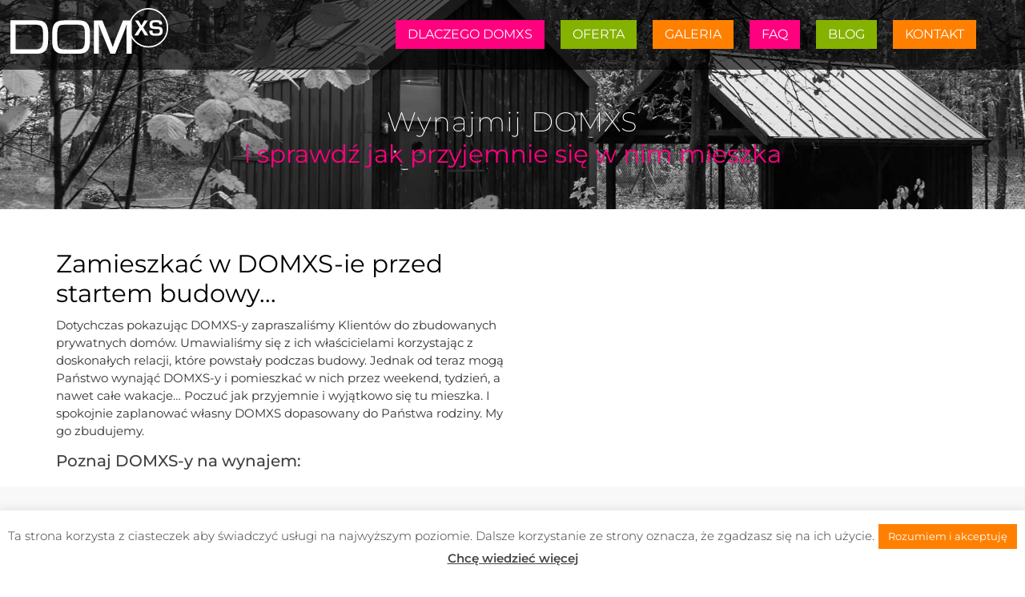

--- FILE ---
content_type: text/html; charset=UTF-8
request_url: https://www.domxs.pl/wynajmij-domxs/
body_size: 24198
content:
<!doctype html>
<html lang="pl-PL">
<head>
	<meta charset="UTF-8">
	<meta name="viewport" content="width=device-width, initial-scale=1">
	<link rel="profile" href="https://gmpg.org/xfn/11">
	<meta name='robots' content='index, follow, max-image-preview:large, max-snippet:-1, max-video-preview:-1' />
	<style>img:is([sizes="auto" i], [sizes^="auto," i]) { contain-intrinsic-size: 3000px 1500px }</style>
	
	<!-- This site is optimized with the Yoast SEO plugin v25.9 - https://yoast.com/wordpress/plugins/seo/ -->
	<title>Wynajmij DOMXS - zbudujemy Twoje miejsce na Ziemi</title>
	<meta name="description" content="DOMXS to nowoczesny, całoroczny dom. Nie wymaga pozwolenia na budowę, wystarczy zgłoszenie do urzędu." />
	<link rel="canonical" href="https://www.domxs.pl/wynajmij-domxs/" />
	<meta property="og:locale" content="pl_PL" />
	<meta property="og:type" content="article" />
	<meta property="og:title" content="DOMXS - Twój azyl poza miastem przez cały rok." />
	<meta property="og:description" content="DOMXS to nowoczesny, całoroczny dom. Nie wymaga pozwolenia na budowę, wystarczy zgłoszenie do urzędu." />
	<meta property="og:url" content="https://www.domxs.pl/wynajmij-domxs/" />
	<meta property="og:site_name" content="zbudujemy Twoje miejsce na Ziemi" />
	<meta property="article:publisher" content="https://www.facebook.com/domxs.simple.tiny.cabin.house/" />
	<meta property="article:modified_time" content="2022-01-12T20:44:44+00:00" />
	<meta property="og:image" content="https://www.domxs.pl/wp-content/uploads/2018/08/domxs-linki.jpg" />
	<meta property="og:image:width" content="1200" />
	<meta property="og:image:height" content="675" />
	<meta property="og:image:type" content="image/jpeg" />
	<meta name="twitter:card" content="summary_large_image" />
	<meta name="twitter:label1" content="Szacowany czas czytania" />
	<meta name="twitter:data1" content="2 minuty" />
	<script type="application/ld+json" class="yoast-schema-graph">{"@context":"https://schema.org","@graph":[{"@type":"WebPage","@id":"https://www.domxs.pl/wynajmij-domxs/","url":"https://www.domxs.pl/wynajmij-domxs/","name":"Wynajmij DOMXS - zbudujemy Twoje miejsce na Ziemi","isPartOf":{"@id":"https://www.domxs.pl/#website"},"datePublished":"2022-01-11T14:59:56+00:00","dateModified":"2022-01-12T20:44:44+00:00","description":"DOMXS to nowoczesny, całoroczny dom. Nie wymaga pozwolenia na budowę, wystarczy zgłoszenie do urzędu.","breadcrumb":{"@id":"https://www.domxs.pl/wynajmij-domxs/#breadcrumb"},"inLanguage":"pl-PL","potentialAction":[{"@type":"ReadAction","target":["https://www.domxs.pl/wynajmij-domxs/"]}]},{"@type":"BreadcrumbList","@id":"https://www.domxs.pl/wynajmij-domxs/#breadcrumb","itemListElement":[{"@type":"ListItem","position":1,"name":"Strona główna","item":"https://www.domxs.pl/"},{"@type":"ListItem","position":2,"name":"Wynajmij DOMXS"}]},{"@type":"WebSite","@id":"https://www.domxs.pl/#website","url":"https://www.domxs.pl/","name":"DOMXS - Twój azyl poza miastem przez cały rok.","description":"DOMXS to nowoczesny, całoroczny dom. Nie wymaga pozwolenia na budowę, wystarczy zgłoszenie do urzędu.","publisher":{"@id":"https://www.domxs.pl/#organization"},"potentialAction":[{"@type":"SearchAction","target":{"@type":"EntryPoint","urlTemplate":"https://www.domxs.pl/?s={search_term_string}"},"query-input":{"@type":"PropertyValueSpecification","valueRequired":true,"valueName":"search_term_string"}}],"inLanguage":"pl-PL"},{"@type":"Organization","@id":"https://www.domxs.pl/#organization","name":"DOMxs","url":"https://www.domxs.pl/","logo":{"@type":"ImageObject","inLanguage":"pl-PL","@id":"https://www.domxs.pl/#/schema/logo/image/","url":"https://www.domxs.pl/wp-content/uploads/2018/08/DOMxs-LOGO.svg","contentUrl":"https://www.domxs.pl/wp-content/uploads/2018/08/DOMxs-LOGO.svg","width":1,"height":1,"caption":"DOMxs"},"image":{"@id":"https://www.domxs.pl/#/schema/logo/image/"},"sameAs":["https://www.facebook.com/domxs.simple.tiny.cabin.house/","https://www.instagram.com/domxs.simple.tiny.cabin.house/","https://pl.pinterest.com/domxs_simple_tiny_cabin_house/boards/","https://www.youtube.com/channel/UCVrkAYc9Xzbg2YtwCDPAo5w"]}]}</script>
	<!-- / Yoast SEO plugin. -->


<link rel='dns-prefetch' href='//www.domxs.pl' />
<link rel="alternate" type="application/rss+xml" title="zbudujemy Twoje miejsce na Ziemi &raquo; Kanał z wpisami" href="https://www.domxs.pl/feed/" />
<link rel="alternate" type="application/rss+xml" title="zbudujemy Twoje miejsce na Ziemi &raquo; Kanał z komentarzami" href="https://www.domxs.pl/comments/feed/" />
<script>
window._wpemojiSettings = {"baseUrl":"https:\/\/s.w.org\/images\/core\/emoji\/16.0.1\/72x72\/","ext":".png","svgUrl":"https:\/\/s.w.org\/images\/core\/emoji\/16.0.1\/svg\/","svgExt":".svg","source":{"concatemoji":"https:\/\/www.domxs.pl\/wp-includes\/js\/wp-emoji-release.min.js?ver=6.8.2"}};
/*! This file is auto-generated */
!function(s,n){var o,i,e;function c(e){try{var t={supportTests:e,timestamp:(new Date).valueOf()};sessionStorage.setItem(o,JSON.stringify(t))}catch(e){}}function p(e,t,n){e.clearRect(0,0,e.canvas.width,e.canvas.height),e.fillText(t,0,0);var t=new Uint32Array(e.getImageData(0,0,e.canvas.width,e.canvas.height).data),a=(e.clearRect(0,0,e.canvas.width,e.canvas.height),e.fillText(n,0,0),new Uint32Array(e.getImageData(0,0,e.canvas.width,e.canvas.height).data));return t.every(function(e,t){return e===a[t]})}function u(e,t){e.clearRect(0,0,e.canvas.width,e.canvas.height),e.fillText(t,0,0);for(var n=e.getImageData(16,16,1,1),a=0;a<n.data.length;a++)if(0!==n.data[a])return!1;return!0}function f(e,t,n,a){switch(t){case"flag":return n(e,"\ud83c\udff3\ufe0f\u200d\u26a7\ufe0f","\ud83c\udff3\ufe0f\u200b\u26a7\ufe0f")?!1:!n(e,"\ud83c\udde8\ud83c\uddf6","\ud83c\udde8\u200b\ud83c\uddf6")&&!n(e,"\ud83c\udff4\udb40\udc67\udb40\udc62\udb40\udc65\udb40\udc6e\udb40\udc67\udb40\udc7f","\ud83c\udff4\u200b\udb40\udc67\u200b\udb40\udc62\u200b\udb40\udc65\u200b\udb40\udc6e\u200b\udb40\udc67\u200b\udb40\udc7f");case"emoji":return!a(e,"\ud83e\udedf")}return!1}function g(e,t,n,a){var r="undefined"!=typeof WorkerGlobalScope&&self instanceof WorkerGlobalScope?new OffscreenCanvas(300,150):s.createElement("canvas"),o=r.getContext("2d",{willReadFrequently:!0}),i=(o.textBaseline="top",o.font="600 32px Arial",{});return e.forEach(function(e){i[e]=t(o,e,n,a)}),i}function t(e){var t=s.createElement("script");t.src=e,t.defer=!0,s.head.appendChild(t)}"undefined"!=typeof Promise&&(o="wpEmojiSettingsSupports",i=["flag","emoji"],n.supports={everything:!0,everythingExceptFlag:!0},e=new Promise(function(e){s.addEventListener("DOMContentLoaded",e,{once:!0})}),new Promise(function(t){var n=function(){try{var e=JSON.parse(sessionStorage.getItem(o));if("object"==typeof e&&"number"==typeof e.timestamp&&(new Date).valueOf()<e.timestamp+604800&&"object"==typeof e.supportTests)return e.supportTests}catch(e){}return null}();if(!n){if("undefined"!=typeof Worker&&"undefined"!=typeof OffscreenCanvas&&"undefined"!=typeof URL&&URL.createObjectURL&&"undefined"!=typeof Blob)try{var e="postMessage("+g.toString()+"("+[JSON.stringify(i),f.toString(),p.toString(),u.toString()].join(",")+"));",a=new Blob([e],{type:"text/javascript"}),r=new Worker(URL.createObjectURL(a),{name:"wpTestEmojiSupports"});return void(r.onmessage=function(e){c(n=e.data),r.terminate(),t(n)})}catch(e){}c(n=g(i,f,p,u))}t(n)}).then(function(e){for(var t in e)n.supports[t]=e[t],n.supports.everything=n.supports.everything&&n.supports[t],"flag"!==t&&(n.supports.everythingExceptFlag=n.supports.everythingExceptFlag&&n.supports[t]);n.supports.everythingExceptFlag=n.supports.everythingExceptFlag&&!n.supports.flag,n.DOMReady=!1,n.readyCallback=function(){n.DOMReady=!0}}).then(function(){return e}).then(function(){var e;n.supports.everything||(n.readyCallback(),(e=n.source||{}).concatemoji?t(e.concatemoji):e.wpemoji&&e.twemoji&&(t(e.twemoji),t(e.wpemoji)))}))}((window,document),window._wpemojiSettings);
</script>
<style id='wp-emoji-styles-inline-css'>

	img.wp-smiley, img.emoji {
		display: inline !important;
		border: none !important;
		box-shadow: none !important;
		height: 1em !important;
		width: 1em !important;
		margin: 0 0.07em !important;
		vertical-align: -0.1em !important;
		background: none !important;
		padding: 0 !important;
	}
</style>
<style id='global-styles-inline-css'>
:root{--wp--preset--aspect-ratio--square: 1;--wp--preset--aspect-ratio--4-3: 4/3;--wp--preset--aspect-ratio--3-4: 3/4;--wp--preset--aspect-ratio--3-2: 3/2;--wp--preset--aspect-ratio--2-3: 2/3;--wp--preset--aspect-ratio--16-9: 16/9;--wp--preset--aspect-ratio--9-16: 9/16;--wp--preset--color--black: #000000;--wp--preset--color--cyan-bluish-gray: #abb8c3;--wp--preset--color--white: #ffffff;--wp--preset--color--pale-pink: #f78da7;--wp--preset--color--vivid-red: #cf2e2e;--wp--preset--color--luminous-vivid-orange: #ff6900;--wp--preset--color--luminous-vivid-amber: #fcb900;--wp--preset--color--light-green-cyan: #7bdcb5;--wp--preset--color--vivid-green-cyan: #00d084;--wp--preset--color--pale-cyan-blue: #8ed1fc;--wp--preset--color--vivid-cyan-blue: #0693e3;--wp--preset--color--vivid-purple: #9b51e0;--wp--preset--gradient--vivid-cyan-blue-to-vivid-purple: linear-gradient(135deg,rgba(6,147,227,1) 0%,rgb(155,81,224) 100%);--wp--preset--gradient--light-green-cyan-to-vivid-green-cyan: linear-gradient(135deg,rgb(122,220,180) 0%,rgb(0,208,130) 100%);--wp--preset--gradient--luminous-vivid-amber-to-luminous-vivid-orange: linear-gradient(135deg,rgba(252,185,0,1) 0%,rgba(255,105,0,1) 100%);--wp--preset--gradient--luminous-vivid-orange-to-vivid-red: linear-gradient(135deg,rgba(255,105,0,1) 0%,rgb(207,46,46) 100%);--wp--preset--gradient--very-light-gray-to-cyan-bluish-gray: linear-gradient(135deg,rgb(238,238,238) 0%,rgb(169,184,195) 100%);--wp--preset--gradient--cool-to-warm-spectrum: linear-gradient(135deg,rgb(74,234,220) 0%,rgb(151,120,209) 20%,rgb(207,42,186) 40%,rgb(238,44,130) 60%,rgb(251,105,98) 80%,rgb(254,248,76) 100%);--wp--preset--gradient--blush-light-purple: linear-gradient(135deg,rgb(255,206,236) 0%,rgb(152,150,240) 100%);--wp--preset--gradient--blush-bordeaux: linear-gradient(135deg,rgb(254,205,165) 0%,rgb(254,45,45) 50%,rgb(107,0,62) 100%);--wp--preset--gradient--luminous-dusk: linear-gradient(135deg,rgb(255,203,112) 0%,rgb(199,81,192) 50%,rgb(65,88,208) 100%);--wp--preset--gradient--pale-ocean: linear-gradient(135deg,rgb(255,245,203) 0%,rgb(182,227,212) 50%,rgb(51,167,181) 100%);--wp--preset--gradient--electric-grass: linear-gradient(135deg,rgb(202,248,128) 0%,rgb(113,206,126) 100%);--wp--preset--gradient--midnight: linear-gradient(135deg,rgb(2,3,129) 0%,rgb(40,116,252) 100%);--wp--preset--font-size--small: 13px;--wp--preset--font-size--medium: 20px;--wp--preset--font-size--large: 36px;--wp--preset--font-size--x-large: 42px;--wp--preset--spacing--20: 0.44rem;--wp--preset--spacing--30: 0.67rem;--wp--preset--spacing--40: 1rem;--wp--preset--spacing--50: 1.5rem;--wp--preset--spacing--60: 2.25rem;--wp--preset--spacing--70: 3.38rem;--wp--preset--spacing--80: 5.06rem;--wp--preset--shadow--natural: 6px 6px 9px rgba(0, 0, 0, 0.2);--wp--preset--shadow--deep: 12px 12px 50px rgba(0, 0, 0, 0.4);--wp--preset--shadow--sharp: 6px 6px 0px rgba(0, 0, 0, 0.2);--wp--preset--shadow--outlined: 6px 6px 0px -3px rgba(255, 255, 255, 1), 6px 6px rgba(0, 0, 0, 1);--wp--preset--shadow--crisp: 6px 6px 0px rgba(0, 0, 0, 1);}:root { --wp--style--global--content-size: 800px;--wp--style--global--wide-size: 1200px; }:where(body) { margin: 0; }.wp-site-blocks > .alignleft { float: left; margin-right: 2em; }.wp-site-blocks > .alignright { float: right; margin-left: 2em; }.wp-site-blocks > .aligncenter { justify-content: center; margin-left: auto; margin-right: auto; }:where(.wp-site-blocks) > * { margin-block-start: 24px; margin-block-end: 0; }:where(.wp-site-blocks) > :first-child { margin-block-start: 0; }:where(.wp-site-blocks) > :last-child { margin-block-end: 0; }:root { --wp--style--block-gap: 24px; }:root :where(.is-layout-flow) > :first-child{margin-block-start: 0;}:root :where(.is-layout-flow) > :last-child{margin-block-end: 0;}:root :where(.is-layout-flow) > *{margin-block-start: 24px;margin-block-end: 0;}:root :where(.is-layout-constrained) > :first-child{margin-block-start: 0;}:root :where(.is-layout-constrained) > :last-child{margin-block-end: 0;}:root :where(.is-layout-constrained) > *{margin-block-start: 24px;margin-block-end: 0;}:root :where(.is-layout-flex){gap: 24px;}:root :where(.is-layout-grid){gap: 24px;}.is-layout-flow > .alignleft{float: left;margin-inline-start: 0;margin-inline-end: 2em;}.is-layout-flow > .alignright{float: right;margin-inline-start: 2em;margin-inline-end: 0;}.is-layout-flow > .aligncenter{margin-left: auto !important;margin-right: auto !important;}.is-layout-constrained > .alignleft{float: left;margin-inline-start: 0;margin-inline-end: 2em;}.is-layout-constrained > .alignright{float: right;margin-inline-start: 2em;margin-inline-end: 0;}.is-layout-constrained > .aligncenter{margin-left: auto !important;margin-right: auto !important;}.is-layout-constrained > :where(:not(.alignleft):not(.alignright):not(.alignfull)){max-width: var(--wp--style--global--content-size);margin-left: auto !important;margin-right: auto !important;}.is-layout-constrained > .alignwide{max-width: var(--wp--style--global--wide-size);}body .is-layout-flex{display: flex;}.is-layout-flex{flex-wrap: wrap;align-items: center;}.is-layout-flex > :is(*, div){margin: 0;}body .is-layout-grid{display: grid;}.is-layout-grid > :is(*, div){margin: 0;}body{padding-top: 0px;padding-right: 0px;padding-bottom: 0px;padding-left: 0px;}a:where(:not(.wp-element-button)){text-decoration: underline;}:root :where(.wp-element-button, .wp-block-button__link){background-color: #32373c;border-width: 0;color: #fff;font-family: inherit;font-size: inherit;line-height: inherit;padding: calc(0.667em + 2px) calc(1.333em + 2px);text-decoration: none;}.has-black-color{color: var(--wp--preset--color--black) !important;}.has-cyan-bluish-gray-color{color: var(--wp--preset--color--cyan-bluish-gray) !important;}.has-white-color{color: var(--wp--preset--color--white) !important;}.has-pale-pink-color{color: var(--wp--preset--color--pale-pink) !important;}.has-vivid-red-color{color: var(--wp--preset--color--vivid-red) !important;}.has-luminous-vivid-orange-color{color: var(--wp--preset--color--luminous-vivid-orange) !important;}.has-luminous-vivid-amber-color{color: var(--wp--preset--color--luminous-vivid-amber) !important;}.has-light-green-cyan-color{color: var(--wp--preset--color--light-green-cyan) !important;}.has-vivid-green-cyan-color{color: var(--wp--preset--color--vivid-green-cyan) !important;}.has-pale-cyan-blue-color{color: var(--wp--preset--color--pale-cyan-blue) !important;}.has-vivid-cyan-blue-color{color: var(--wp--preset--color--vivid-cyan-blue) !important;}.has-vivid-purple-color{color: var(--wp--preset--color--vivid-purple) !important;}.has-black-background-color{background-color: var(--wp--preset--color--black) !important;}.has-cyan-bluish-gray-background-color{background-color: var(--wp--preset--color--cyan-bluish-gray) !important;}.has-white-background-color{background-color: var(--wp--preset--color--white) !important;}.has-pale-pink-background-color{background-color: var(--wp--preset--color--pale-pink) !important;}.has-vivid-red-background-color{background-color: var(--wp--preset--color--vivid-red) !important;}.has-luminous-vivid-orange-background-color{background-color: var(--wp--preset--color--luminous-vivid-orange) !important;}.has-luminous-vivid-amber-background-color{background-color: var(--wp--preset--color--luminous-vivid-amber) !important;}.has-light-green-cyan-background-color{background-color: var(--wp--preset--color--light-green-cyan) !important;}.has-vivid-green-cyan-background-color{background-color: var(--wp--preset--color--vivid-green-cyan) !important;}.has-pale-cyan-blue-background-color{background-color: var(--wp--preset--color--pale-cyan-blue) !important;}.has-vivid-cyan-blue-background-color{background-color: var(--wp--preset--color--vivid-cyan-blue) !important;}.has-vivid-purple-background-color{background-color: var(--wp--preset--color--vivid-purple) !important;}.has-black-border-color{border-color: var(--wp--preset--color--black) !important;}.has-cyan-bluish-gray-border-color{border-color: var(--wp--preset--color--cyan-bluish-gray) !important;}.has-white-border-color{border-color: var(--wp--preset--color--white) !important;}.has-pale-pink-border-color{border-color: var(--wp--preset--color--pale-pink) !important;}.has-vivid-red-border-color{border-color: var(--wp--preset--color--vivid-red) !important;}.has-luminous-vivid-orange-border-color{border-color: var(--wp--preset--color--luminous-vivid-orange) !important;}.has-luminous-vivid-amber-border-color{border-color: var(--wp--preset--color--luminous-vivid-amber) !important;}.has-light-green-cyan-border-color{border-color: var(--wp--preset--color--light-green-cyan) !important;}.has-vivid-green-cyan-border-color{border-color: var(--wp--preset--color--vivid-green-cyan) !important;}.has-pale-cyan-blue-border-color{border-color: var(--wp--preset--color--pale-cyan-blue) !important;}.has-vivid-cyan-blue-border-color{border-color: var(--wp--preset--color--vivid-cyan-blue) !important;}.has-vivid-purple-border-color{border-color: var(--wp--preset--color--vivid-purple) !important;}.has-vivid-cyan-blue-to-vivid-purple-gradient-background{background: var(--wp--preset--gradient--vivid-cyan-blue-to-vivid-purple) !important;}.has-light-green-cyan-to-vivid-green-cyan-gradient-background{background: var(--wp--preset--gradient--light-green-cyan-to-vivid-green-cyan) !important;}.has-luminous-vivid-amber-to-luminous-vivid-orange-gradient-background{background: var(--wp--preset--gradient--luminous-vivid-amber-to-luminous-vivid-orange) !important;}.has-luminous-vivid-orange-to-vivid-red-gradient-background{background: var(--wp--preset--gradient--luminous-vivid-orange-to-vivid-red) !important;}.has-very-light-gray-to-cyan-bluish-gray-gradient-background{background: var(--wp--preset--gradient--very-light-gray-to-cyan-bluish-gray) !important;}.has-cool-to-warm-spectrum-gradient-background{background: var(--wp--preset--gradient--cool-to-warm-spectrum) !important;}.has-blush-light-purple-gradient-background{background: var(--wp--preset--gradient--blush-light-purple) !important;}.has-blush-bordeaux-gradient-background{background: var(--wp--preset--gradient--blush-bordeaux) !important;}.has-luminous-dusk-gradient-background{background: var(--wp--preset--gradient--luminous-dusk) !important;}.has-pale-ocean-gradient-background{background: var(--wp--preset--gradient--pale-ocean) !important;}.has-electric-grass-gradient-background{background: var(--wp--preset--gradient--electric-grass) !important;}.has-midnight-gradient-background{background: var(--wp--preset--gradient--midnight) !important;}.has-small-font-size{font-size: var(--wp--preset--font-size--small) !important;}.has-medium-font-size{font-size: var(--wp--preset--font-size--medium) !important;}.has-large-font-size{font-size: var(--wp--preset--font-size--large) !important;}.has-x-large-font-size{font-size: var(--wp--preset--font-size--x-large) !important;}
:root :where(.wp-block-pullquote){font-size: 1.5em;line-height: 1.6;}
</style>
<link rel='stylesheet' id='cookie-law-info-css' href='https://www.domxs.pl/wp-content/plugins/cookie-law-info/legacy/public/css/cookie-law-info-public.css?ver=3.3.5' media='all' />
<link rel='stylesheet' id='cookie-law-info-gdpr-css' href='https://www.domxs.pl/wp-content/plugins/cookie-law-info/legacy/public/css/cookie-law-info-gdpr.css?ver=3.3.5' media='all' />
<link rel='stylesheet' id='hello-elementor-css' href='https://www.domxs.pl/wp-content/themes/hello-elementor/assets/css/reset.css?ver=3.4.4' media='all' />
<link rel='stylesheet' id='hello-elementor-theme-style-css' href='https://www.domxs.pl/wp-content/themes/hello-elementor/assets/css/theme.css?ver=3.4.4' media='all' />
<link rel='stylesheet' id='hello-elementor-header-footer-css' href='https://www.domxs.pl/wp-content/themes/hello-elementor/assets/css/header-footer.css?ver=3.4.4' media='all' />
<link rel='stylesheet' id='elementor-frontend-css' href='https://www.domxs.pl/wp-content/plugins/elementor/assets/css/frontend.min.css?ver=3.31.5' media='all' />
<link rel='stylesheet' id='widget-image-css' href='https://www.domxs.pl/wp-content/plugins/elementor/assets/css/widget-image.min.css?ver=3.31.5' media='all' />
<link rel='stylesheet' id='e-sticky-css' href='https://www.domxs.pl/wp-content/plugins/elementor-pro/assets/css/modules/sticky.min.css?ver=3.31.2' media='all' />
<link rel='stylesheet' id='widget-heading-css' href='https://www.domxs.pl/wp-content/plugins/elementor/assets/css/widget-heading.min.css?ver=3.31.5' media='all' />
<link rel='stylesheet' id='widget-icon-list-css' href='https://www.domxs.pl/wp-content/plugins/elementor/assets/css/widget-icon-list.min.css?ver=3.31.5' media='all' />
<link rel='stylesheet' id='e-animation-slideInRight-css' href='https://www.domxs.pl/wp-content/plugins/elementor/assets/lib/animations/styles/slideInRight.min.css?ver=3.31.5' media='all' />
<link rel='stylesheet' id='e-popup-css' href='https://www.domxs.pl/wp-content/plugins/elementor-pro/assets/css/conditionals/popup.min.css?ver=3.31.2' media='all' />
<link rel='stylesheet' id='widget-form-css' href='https://www.domxs.pl/wp-content/plugins/elementor-pro/assets/css/widget-form.min.css?ver=3.31.2' media='all' />
<link rel='stylesheet' id='e-animation-fadeIn-css' href='https://www.domxs.pl/wp-content/plugins/elementor/assets/lib/animations/styles/fadeIn.min.css?ver=3.31.5' media='all' />
<link rel='stylesheet' id='elementor-icons-css' href='https://www.domxs.pl/wp-content/plugins/elementor/assets/lib/eicons/css/elementor-icons.min.css?ver=5.43.0' media='all' />
<link rel='stylesheet' id='elementor-post-67-css' href='https://www.domxs.pl/wp-content/uploads/elementor/css/post-67.css?ver=1757672465' media='all' />
<link rel='stylesheet' id='font-awesome-5-all-css' href='https://www.domxs.pl/wp-content/plugins/elementor/assets/lib/font-awesome/css/all.min.css?ver=3.31.5' media='all' />
<link rel='stylesheet' id='font-awesome-4-shim-css' href='https://www.domxs.pl/wp-content/plugins/elementor/assets/lib/font-awesome/css/v4-shims.min.css?ver=3.31.5' media='all' />
<link rel='stylesheet' id='widget-video-css' href='https://www.domxs.pl/wp-content/plugins/elementor/assets/css/widget-video.min.css?ver=3.31.5' media='all' />
<link rel='stylesheet' id='swiper-css' href='https://www.domxs.pl/wp-content/plugins/elementor/assets/lib/swiper/v8/css/swiper.min.css?ver=8.4.5' media='all' />
<link rel='stylesheet' id='e-swiper-css' href='https://www.domxs.pl/wp-content/plugins/elementor/assets/css/conditionals/e-swiper.min.css?ver=3.31.5' media='all' />
<link rel='stylesheet' id='widget-media-carousel-css' href='https://www.domxs.pl/wp-content/plugins/elementor-pro/assets/css/widget-media-carousel.min.css?ver=3.31.2' media='all' />
<link rel='stylesheet' id='widget-carousel-module-base-css' href='https://www.domxs.pl/wp-content/plugins/elementor-pro/assets/css/widget-carousel-module-base.min.css?ver=3.31.2' media='all' />
<link rel='stylesheet' id='elementor-post-3264-css' href='https://www.domxs.pl/wp-content/uploads/elementor/css/post-3264.css?ver=1757694996' media='all' />
<link rel='stylesheet' id='elementor-post-188-css' href='https://www.domxs.pl/wp-content/uploads/elementor/css/post-188.css?ver=1757672466' media='all' />
<link rel='stylesheet' id='elementor-post-182-css' href='https://www.domxs.pl/wp-content/uploads/elementor/css/post-182.css?ver=1757672466' media='all' />
<link rel='stylesheet' id='elementor-post-2711-css' href='https://www.domxs.pl/wp-content/uploads/elementor/css/post-2711.css?ver=1757672466' media='all' />
<link rel='stylesheet' id='elementor-post-2572-css' href='https://www.domxs.pl/wp-content/uploads/elementor/css/post-2572.css?ver=1757672466' media='all' />
<link rel='stylesheet' id='elementor-gf-local-robotocondensed-css' href='https://www.domxs.pl/wp-content/uploads/elementor/google-fonts/css/robotocondensed.css?ver=1756891320' media='all' />
<link rel='stylesheet' id='elementor-gf-local-montserrat-css' href='https://www.domxs.pl/wp-content/uploads/elementor/google-fonts/css/montserrat.css?ver=1756891327' media='all' />
<link rel='stylesheet' id='elementor-icons-shared-0-css' href='https://www.domxs.pl/wp-content/plugins/elementor/assets/lib/font-awesome/css/fontawesome.min.css?ver=5.15.3' media='all' />
<link rel='stylesheet' id='elementor-icons-fa-solid-css' href='https://www.domxs.pl/wp-content/plugins/elementor/assets/lib/font-awesome/css/solid.min.css?ver=5.15.3' media='all' />
<link rel='stylesheet' id='elementor-icons-fa-brands-css' href='https://www.domxs.pl/wp-content/plugins/elementor/assets/lib/font-awesome/css/brands.min.css?ver=5.15.3' media='all' />
<script src="https://www.domxs.pl/wp-includes/js/jquery/jquery.min.js?ver=3.7.1" id="jquery-core-js"></script>
<script src="https://www.domxs.pl/wp-includes/js/jquery/jquery-migrate.min.js?ver=3.4.1" id="jquery-migrate-js"></script>
<script id="cookie-law-info-js-extra">
var Cli_Data = {"nn_cookie_ids":[],"cookielist":[],"non_necessary_cookies":[],"ccpaEnabled":"","ccpaRegionBased":"","ccpaBarEnabled":"","strictlyEnabled":["necessary","obligatoire"],"ccpaType":"gdpr","js_blocking":"1","custom_integration":"","triggerDomRefresh":"","secure_cookies":""};
var cli_cookiebar_settings = {"animate_speed_hide":"500","animate_speed_show":"500","background":"#FFF","border":"#b1a6a6c2","border_on":"","button_1_button_colour":"#ff8000","button_1_button_hover":"#cc6600","button_1_link_colour":"#fff","button_1_as_button":"1","button_1_new_win":"","button_2_button_colour":"#333","button_2_button_hover":"#292929","button_2_link_colour":"#444","button_2_as_button":"","button_2_hidebar":"","button_3_button_colour":"#3566bb","button_3_button_hover":"#2a5296","button_3_link_colour":"#fff","button_3_as_button":"1","button_3_new_win":"","button_4_button_colour":"#000","button_4_button_hover":"#000000","button_4_link_colour":"#333333","button_4_as_button":"","button_7_button_colour":"#61a229","button_7_button_hover":"#4e8221","button_7_link_colour":"#fff","button_7_as_button":"1","button_7_new_win":"","font_family":"inherit","header_fix":"","notify_animate_hide":"1","notify_animate_show":"","notify_div_id":"#cookie-law-info-bar","notify_position_horizontal":"right","notify_position_vertical":"bottom","scroll_close":"","scroll_close_reload":"","accept_close_reload":"","reject_close_reload":"","showagain_tab":"","showagain_background":"#fff","showagain_border":"#000","showagain_div_id":"#cookie-law-info-again","showagain_x_position":"100px","text":"#333333","show_once_yn":"","show_once":"10000","logging_on":"","as_popup":"","popup_overlay":"1","bar_heading_text":"","cookie_bar_as":"banner","popup_showagain_position":"bottom-right","widget_position":"left"};
var log_object = {"ajax_url":"https:\/\/www.domxs.pl\/wp-admin\/admin-ajax.php"};
</script>
<script src="https://www.domxs.pl/wp-content/plugins/cookie-law-info/legacy/public/js/cookie-law-info-public.js?ver=3.3.5" id="cookie-law-info-js"></script>
<script src="https://www.domxs.pl/wp-content/plugins/elementor/assets/lib/font-awesome/js/v4-shims.min.js?ver=3.31.5" id="font-awesome-4-shim-js"></script>
<link rel="https://api.w.org/" href="https://www.domxs.pl/wp-json/" /><link rel="alternate" title="JSON" type="application/json" href="https://www.domxs.pl/wp-json/wp/v2/pages/3264" /><link rel="EditURI" type="application/rsd+xml" title="RSD" href="https://www.domxs.pl/xmlrpc.php?rsd" />
<meta name="generator" content="WordPress 6.8.2" />
<link rel='shortlink' href='https://www.domxs.pl/?p=3264' />
<link rel="alternate" title="oEmbed (JSON)" type="application/json+oembed" href="https://www.domxs.pl/wp-json/oembed/1.0/embed?url=https%3A%2F%2Fwww.domxs.pl%2Fwynajmij-domxs%2F" />
<link rel="alternate" title="oEmbed (XML)" type="text/xml+oembed" href="https://www.domxs.pl/wp-json/oembed/1.0/embed?url=https%3A%2F%2Fwww.domxs.pl%2Fwynajmij-domxs%2F&#038;format=xml" />

		<script>
		(function(h,o,t,j,a,r){
			h.hj=h.hj||function(){(h.hj.q=h.hj.q||[]).push(arguments)};
			h._hjSettings={hjid:2998482,hjsv:5};
			a=o.getElementsByTagName('head')[0];
			r=o.createElement('script');r.async=1;
			r.src=t+h._hjSettings.hjid+j+h._hjSettings.hjsv;
			a.appendChild(r);
		})(window,document,'//static.hotjar.com/c/hotjar-','.js?sv=');
		</script>
		<meta name="generator" content="Elementor 3.31.5; features: additional_custom_breakpoints, e_element_cache; settings: css_print_method-external, google_font-enabled, font_display-auto">
<!-- Global site tag (gtag.js) - Google Analytics -->
<script async src="https://www.googletagmanager.com/gtag/js?id=G-1GXQC4J45Q"></script>
<script>
  window.dataLayer = window.dataLayer || [];
  function gtag(){dataLayer.push(arguments);}
  gtag('js', new Date());

  gtag('config', 'G-1GXQC4J45Q');
</script>
			<style>
				.e-con.e-parent:nth-of-type(n+4):not(.e-lazyloaded):not(.e-no-lazyload),
				.e-con.e-parent:nth-of-type(n+4):not(.e-lazyloaded):not(.e-no-lazyload) * {
					background-image: none !important;
				}
				@media screen and (max-height: 1024px) {
					.e-con.e-parent:nth-of-type(n+3):not(.e-lazyloaded):not(.e-no-lazyload),
					.e-con.e-parent:nth-of-type(n+3):not(.e-lazyloaded):not(.e-no-lazyload) * {
						background-image: none !important;
					}
				}
				@media screen and (max-height: 640px) {
					.e-con.e-parent:nth-of-type(n+2):not(.e-lazyloaded):not(.e-no-lazyload),
					.e-con.e-parent:nth-of-type(n+2):not(.e-lazyloaded):not(.e-no-lazyload) * {
						background-image: none !important;
					}
				}
			</style>
			<link rel="icon" href="https://www.domxs.pl/wp-content/uploads/2018/08/cropped-DomXS-ico-32x32.png" sizes="32x32" />
<link rel="icon" href="https://www.domxs.pl/wp-content/uploads/2018/08/cropped-DomXS-ico-192x192.png" sizes="192x192" />
<link rel="apple-touch-icon" href="https://www.domxs.pl/wp-content/uploads/2018/08/cropped-DomXS-ico-180x180.png" />
<meta name="msapplication-TileImage" content="https://www.domxs.pl/wp-content/uploads/2018/08/cropped-DomXS-ico-270x270.png" />
</head>
<body class="wp-singular page-template page-template-elementor_header_footer page page-id-3264 wp-embed-responsive wp-theme-hello-elementor hello-elementor-default elementor-default elementor-template-full-width elementor-kit-67 elementor-page elementor-page-3264">


<a class="skip-link screen-reader-text" href="#content">Przejdź do treści</a>

		<header data-elementor-type="header" data-elementor-id="188" class="elementor elementor-188 elementor-location-header" data-elementor-post-type="elementor_library">
					<section class="elementor-section elementor-top-section elementor-element elementor-element-89e1d94 elementor-section-height-min-height elementor-section-stretched elementor-section-content-middle elementor-section-full_width elementor-hidden-mobile animated-fast elementor-hidden-tablet elementor-section-height-default elementor-section-items-middle" data-id="89e1d94" data-element_type="section" data-settings="{&quot;background_background&quot;:&quot;classic&quot;,&quot;stretch_section&quot;:&quot;section-stretched&quot;,&quot;sticky&quot;:&quot;top&quot;,&quot;animation&quot;:&quot;none&quot;,&quot;sticky_on&quot;:[&quot;desktop&quot;,&quot;tablet&quot;,&quot;mobile&quot;],&quot;sticky_offset&quot;:0,&quot;sticky_effects_offset&quot;:0,&quot;sticky_anchor_link_offset&quot;:0}">
						<div class="elementor-container elementor-column-gap-default">
					<div class="elementor-column elementor-col-50 elementor-top-column elementor-element elementor-element-02dc128" data-id="02dc128" data-element_type="column" data-settings="{&quot;background_background&quot;:&quot;classic&quot;,&quot;animation_mobile&quot;:&quot;none&quot;}">
			<div class="elementor-widget-wrap elementor-element-populated">
						<div class="elementor-element elementor-element-f492f2f elementor-widget elementor-widget-image" data-id="f492f2f" data-element_type="widget" data-widget_type="image.default">
				<div class="elementor-widget-container">
																<a href="https://www.domxs.pl/">
							<img width="1" height="1" src="https://www.domxs.pl/wp-content/uploads/2018/08/DOMxs-LOGO.svg" class="attachment-large size-large wp-image-14" alt="" />								</a>
															</div>
				</div>
					</div>
		</div>
				<div class="elementor-column elementor-col-50 elementor-top-column elementor-element elementor-element-bc606c9" data-id="bc606c9" data-element_type="column" data-settings="{&quot;background_background&quot;:&quot;classic&quot;}">
			<div class="elementor-widget-wrap elementor-element-populated">
						<div class="elementor-element elementor-element-9b2933a elementor-align-center elementor-widget__width-auto elementor-widget elementor-widget-button" data-id="9b2933a" data-element_type="widget" data-widget_type="button.default">
				<div class="elementor-widget-container">
									<div class="elementor-button-wrapper">
					<a class="elementor-button elementor-button-link elementor-size-sm" href="https://www.domxs.pl/dlaczego-domxs/">
						<span class="elementor-button-content-wrapper">
									<span class="elementor-button-text">DLACZEGO DOMXS</span>
					</span>
					</a>
				</div>
								</div>
				</div>
				<div class="elementor-element elementor-element-4206f8c elementor-align-center elementor-widget__width-auto elementor-widget elementor-widget-button" data-id="4206f8c" data-element_type="widget" data-widget_type="button.default">
				<div class="elementor-widget-container">
									<div class="elementor-button-wrapper">
					<a class="elementor-button elementor-button-link elementor-size-sm" href="https://www.domxs.pl/oferta/">
						<span class="elementor-button-content-wrapper">
									<span class="elementor-button-text">OFERTA</span>
					</span>
					</a>
				</div>
								</div>
				</div>
				<div class="elementor-element elementor-element-1f093f8 elementor-align-center elementor-widget__width-auto elementor-widget elementor-widget-button" data-id="1f093f8" data-element_type="widget" data-widget_type="button.default">
				<div class="elementor-widget-container">
									<div class="elementor-button-wrapper">
					<a class="elementor-button elementor-button-link elementor-size-sm" href="https://www.domxs.pl/galeria/">
						<span class="elementor-button-content-wrapper">
									<span class="elementor-button-text">GALERIA</span>
					</span>
					</a>
				</div>
								</div>
				</div>
				<div class="elementor-element elementor-element-94b0939 elementor-align-center elementor-widget__width-auto elementor-widget elementor-widget-button" data-id="94b0939" data-element_type="widget" data-widget_type="button.default">
				<div class="elementor-widget-container">
									<div class="elementor-button-wrapper">
					<a class="elementor-button elementor-button-link elementor-size-sm" href="https://www.domxs.pl/faq/">
						<span class="elementor-button-content-wrapper">
									<span class="elementor-button-text">FAQ</span>
					</span>
					</a>
				</div>
								</div>
				</div>
				<div class="elementor-element elementor-element-854f601 elementor-align-center elementor-widget__width-auto elementor-widget elementor-widget-button" data-id="854f601" data-element_type="widget" data-widget_type="button.default">
				<div class="elementor-widget-container">
									<div class="elementor-button-wrapper">
					<a class="elementor-button elementor-button-link elementor-size-sm" href="https://www.domxs.pl/blog/">
						<span class="elementor-button-content-wrapper">
									<span class="elementor-button-text">BLOG</span>
					</span>
					</a>
				</div>
								</div>
				</div>
				<div class="elementor-element elementor-element-68c330f elementor-align-center elementor-widget__width-auto elementor-widget elementor-widget-button" data-id="68c330f" data-element_type="widget" data-widget_type="button.default">
				<div class="elementor-widget-container">
									<div class="elementor-button-wrapper">
					<a class="elementor-button elementor-button-link elementor-size-sm" href="https://www.domxs.pl/kontakt/">
						<span class="elementor-button-content-wrapper">
									<span class="elementor-button-text">KONTAKT</span>
					</span>
					</a>
				</div>
								</div>
				</div>
					</div>
		</div>
					</div>
		</section>
				<section class="elementor-section elementor-top-section elementor-element elementor-element-151177b elementor-section-height-min-height elementor-section-stretched elementor-section-content-middle elementor-section-full_width animated-fast elementor-hidden-desktop elementor-section-height-default elementor-section-items-middle" data-id="151177b" data-element_type="section" data-settings="{&quot;background_background&quot;:&quot;classic&quot;,&quot;stretch_section&quot;:&quot;section-stretched&quot;,&quot;sticky&quot;:&quot;top&quot;,&quot;animation&quot;:&quot;none&quot;,&quot;sticky_on&quot;:[&quot;desktop&quot;,&quot;tablet&quot;,&quot;mobile&quot;],&quot;sticky_offset&quot;:0,&quot;sticky_effects_offset&quot;:0,&quot;sticky_anchor_link_offset&quot;:0}">
						<div class="elementor-container elementor-column-gap-default">
					<div class="elementor-column elementor-col-50 elementor-top-column elementor-element elementor-element-9cc5845" data-id="9cc5845" data-element_type="column" data-settings="{&quot;background_background&quot;:&quot;classic&quot;,&quot;animation_mobile&quot;:&quot;none&quot;}">
			<div class="elementor-widget-wrap elementor-element-populated">
						<div class="elementor-element elementor-element-c14e049 elementor-widget elementor-widget-image" data-id="c14e049" data-element_type="widget" data-widget_type="image.default">
				<div class="elementor-widget-container">
																<a href="https://www.domxs.pl/">
							<img width="1" height="1" src="https://www.domxs.pl/wp-content/uploads/2018/08/DOMxs-LOGO.svg" class="attachment-large size-large wp-image-14" alt="" />								</a>
															</div>
				</div>
					</div>
		</div>
				<div class="elementor-column elementor-col-50 elementor-top-column elementor-element elementor-element-c94bf72" data-id="c94bf72" data-element_type="column" data-settings="{&quot;background_background&quot;:&quot;classic&quot;}">
			<div class="elementor-widget-wrap elementor-element-populated">
						<div class="elementor-element elementor-element-e95041c elementor-view-default elementor-widget elementor-widget-icon" data-id="e95041c" data-element_type="widget" data-widget_type="icon.default">
				<div class="elementor-widget-container">
							<div class="elementor-icon-wrapper">
			<a class="elementor-icon" href="#elementor-action%3Aaction%3Dpopup%3Aopen%26settings%3DeyJpZCI6IjI3MTEiLCJ0b2dnbGUiOmZhbHNlfQ%3D%3D">
			<i aria-hidden="true" class="fas fa-bars"></i>			</a>
		</div>
						</div>
				</div>
					</div>
		</div>
					</div>
		</section>
				</header>
				<div data-elementor-type="wp-post" data-elementor-id="3264" class="elementor elementor-3264" data-elementor-post-type="page">
						<section class="elementor-section elementor-top-section elementor-element elementor-element-3cc47b1 elementor-section-height-min-height elementor-section-stretched elementor-section-content-middle elementor-section-items-bottom elementor-section-boxed elementor-section-height-default elementor-invisible" data-id="3cc47b1" data-element_type="section" data-settings="{&quot;background_background&quot;:&quot;classic&quot;,&quot;stretch_section&quot;:&quot;section-stretched&quot;,&quot;animation&quot;:&quot;fadeIn&quot;}">
						<div class="elementor-container elementor-column-gap-default">
					<div class="elementor-column elementor-col-100 elementor-top-column elementor-element elementor-element-56d62b4" data-id="56d62b4" data-element_type="column" data-settings="{&quot;background_background&quot;:&quot;classic&quot;}">
			<div class="elementor-widget-wrap elementor-element-populated">
						<div class="elementor-element elementor-element-38c35ea elementor-widget elementor-widget-heading" data-id="38c35ea" data-element_type="widget" data-widget_type="heading.default">
				<div class="elementor-widget-container">
					<h1 class="elementor-heading-title elementor-size-default">Wynajmij DOMXS</h1>				</div>
				</div>
				<div class="elementor-element elementor-element-055d42d elementor-widget elementor-widget-heading" data-id="055d42d" data-element_type="widget" data-widget_type="heading.default">
				<div class="elementor-widget-container">
					<h2 class="elementor-heading-title elementor-size-default">i sprawdź jak przyjemnie się w nim mieszka</h2>				</div>
				</div>
					</div>
		</div>
					</div>
		</section>
				<section class="elementor-section elementor-top-section elementor-element elementor-element-a5438ee elementor-reverse-tablet elementor-section-boxed elementor-section-height-default elementor-section-height-default" data-id="a5438ee" data-element_type="section">
						<div class="elementor-container elementor-column-gap-default">
					<div class="elementor-column elementor-col-50 elementor-top-column elementor-element elementor-element-ed4a9ed" data-id="ed4a9ed" data-element_type="column">
			<div class="elementor-widget-wrap elementor-element-populated">
						<div class="elementor-element elementor-element-e071e55 elementor-widget elementor-widget-heading" data-id="e071e55" data-element_type="widget" data-widget_type="heading.default">
				<div class="elementor-widget-container">
					<h2 class="elementor-heading-title elementor-size-default">Zamieszkać w DOMXS-ie przed startem budowy...</h2>				</div>
				</div>
				<div class="elementor-element elementor-element-5300d8b elementor-widget elementor-widget-text-editor" data-id="5300d8b" data-element_type="widget" data-widget_type="text-editor.default">
				<div class="elementor-widget-container">
									<p>Dotychczas pokazując DOMXS-y zapraszaliśmy Klientów do zbudowanych prywatnych domów. Umawialiśmy się z ich właścicielami korzystając z doskonałych relacji, które powstały podczas budowy. <span style="background-color: var( --e-global-color-6b1c07f5 );">Jednak od teraz mogą Państwo wynająć DOMXS-y i pomieszkać w nich przez weekend, tydzień, a nawet całe wakacje… Poczuć jak przyjemnie i wyjątkowo się tu mieszka. I spokojnie zaplanować własny DOMXS dopasowany do Państwa rodziny. My go zbudujemy.</span></p>								</div>
				</div>
					</div>
		</div>
				<div class="elementor-column elementor-col-50 elementor-top-column elementor-element elementor-element-cab38ff" data-id="cab38ff" data-element_type="column">
			<div class="elementor-widget-wrap elementor-element-populated">
						<div class="elementor-element elementor-element-887acf3 elementor-widget elementor-widget-video" data-id="887acf3" data-element_type="widget" data-settings="{&quot;youtube_url&quot;:&quot;https:\/\/www.youtube.com\/watch?v=BtqM3IzctqI&quot;,&quot;video_type&quot;:&quot;youtube&quot;,&quot;controls&quot;:&quot;yes&quot;}" data-widget_type="video.default">
				<div class="elementor-widget-container">
							<div class="elementor-wrapper elementor-open-inline">
			<div class="elementor-video"></div>		</div>
						</div>
				</div>
					</div>
		</div>
					</div>
		</section>
				<section class="elementor-section elementor-top-section elementor-element elementor-element-bf7c16f elementor-reverse-tablet elementor-section-boxed elementor-section-height-default elementor-section-height-default" data-id="bf7c16f" data-element_type="section">
						<div class="elementor-container elementor-column-gap-default">
					<div class="elementor-column elementor-col-100 elementor-top-column elementor-element elementor-element-741dfa1" data-id="741dfa1" data-element_type="column">
			<div class="elementor-widget-wrap elementor-element-populated">
						<div class="elementor-element elementor-element-009bbe6 elementor-widget elementor-widget-heading" data-id="009bbe6" data-element_type="widget" data-widget_type="heading.default">
				<div class="elementor-widget-container">
					<h3 class="elementor-heading-title elementor-size-default">Poznaj DOMXS-y na wynajem:</h3>				</div>
				</div>
					</div>
		</div>
					</div>
		</section>
				<section class="elementor-section elementor-top-section elementor-element elementor-element-66b7eb9 elementor-section-boxed elementor-section-height-default elementor-section-height-default" data-id="66b7eb9" data-element_type="section" data-settings="{&quot;background_background&quot;:&quot;classic&quot;}">
						<div class="elementor-container elementor-column-gap-default">
					<div class="elementor-column elementor-col-100 elementor-top-column elementor-element elementor-element-f5ee317" data-id="f5ee317" data-element_type="column">
			<div class="elementor-widget-wrap elementor-element-populated">
						<section class="elementor-section elementor-inner-section elementor-element elementor-element-46544e6 elementor-section-boxed elementor-section-height-default elementor-section-height-default" data-id="46544e6" data-element_type="section">
						<div class="elementor-container elementor-column-gap-default">
					<div class="elementor-column elementor-col-50 elementor-inner-column elementor-element elementor-element-0380009" data-id="0380009" data-element_type="column">
			<div class="elementor-widget-wrap elementor-element-populated">
						<div class="elementor-element elementor-element-d6ef2bb elementor-skin-slideshow elementor-widget elementor-widget-media-carousel" data-id="d6ef2bb" data-element_type="widget" data-settings="{&quot;skin&quot;:&quot;slideshow&quot;,&quot;effect&quot;:&quot;fade&quot;,&quot;slideshow_slides_per_view&quot;:&quot;10&quot;,&quot;slideshow_slides_per_view_tablet&quot;:&quot;4&quot;,&quot;slideshow_slides_per_view_mobile&quot;:&quot;3&quot;,&quot;space_between&quot;:{&quot;unit&quot;:&quot;px&quot;,&quot;size&quot;:3,&quot;sizes&quot;:[]},&quot;centered_slides&quot;:&quot;yes&quot;,&quot;speed&quot;:500,&quot;autoplay&quot;:&quot;yes&quot;,&quot;autoplay_speed&quot;:5000,&quot;loop&quot;:&quot;yes&quot;,&quot;space_between_tablet&quot;:{&quot;unit&quot;:&quot;px&quot;,&quot;size&quot;:10,&quot;sizes&quot;:[]},&quot;space_between_mobile&quot;:{&quot;unit&quot;:&quot;px&quot;,&quot;size&quot;:10,&quot;sizes&quot;:[]}}" data-widget_type="media-carousel.default">
				<div class="elementor-widget-container">
									<div class="elementor-swiper">
					<div class="elementor-main-swiper swiper" role="region" aria-roledescription="carousel" aria-label="Slajdy">
				<div class="swiper-wrapper">
											<div class="swiper-slide" role="group" aria-roledescription="slide">
							<a href="https://www.domxs.pl/wp-content/uploads/2022/01/Siedlisko-lato.jpg" data-elementor-open-lightbox="yes" data-elementor-lightbox-slideshow="d6ef2bb" data-elementor-lightbox-title="Siedlisko lato" data-e-action-hash="#elementor-action%3Aaction%3Dlightbox%26settings%3DeyJpZCI6MzM2NiwidXJsIjoiaHR0cHM6XC9cL3d3dy5kb214cy5wbFwvd3AtY29udGVudFwvdXBsb2Fkc1wvMjAyMlwvMDFcL1NpZWRsaXNrby1sYXRvLmpwZyIsInNsaWRlc2hvdyI6ImQ2ZWYyYmIifQ%3D%3D">		<div class="elementor-carousel-image" role="img" aria-label="Siedlisko lato" style="background-image: url(&#039;https://www.domxs.pl/wp-content/uploads/2022/01/Siedlisko-lato.jpg&#039;)">

			
					</div>
		</a>						</div>
											<div class="swiper-slide" role="group" aria-roledescription="slide">
							<a href="https://www.domxs.pl/wp-content/uploads/2022/01/Siedlisko-rowery.jpg" data-elementor-open-lightbox="yes" data-elementor-lightbox-slideshow="d6ef2bb" data-elementor-lightbox-title="Siedlisko rowery" data-e-action-hash="#elementor-action%3Aaction%3Dlightbox%26settings%3DeyJpZCI6MzM2NywidXJsIjoiaHR0cHM6XC9cL3d3dy5kb214cy5wbFwvd3AtY29udGVudFwvdXBsb2Fkc1wvMjAyMlwvMDFcL1NpZWRsaXNrby1yb3dlcnkuanBnIiwic2xpZGVzaG93IjoiZDZlZjJiYiJ9">		<div class="elementor-carousel-image" role="img" aria-label="Siedlisko rowery" style="background-image: url(&#039;https://www.domxs.pl/wp-content/uploads/2022/01/Siedlisko-rowery.jpg&#039;)">

			
					</div>
		</a>						</div>
											<div class="swiper-slide" role="group" aria-roledescription="slide">
							<a href="https://www.domxs.pl/wp-content/uploads/2022/01/Siedlisko-salon.jpg" data-elementor-open-lightbox="yes" data-elementor-lightbox-slideshow="d6ef2bb" data-elementor-lightbox-title="Siedlisko salon" data-e-action-hash="#elementor-action%3Aaction%3Dlightbox%26settings%3DeyJpZCI6MzM2OCwidXJsIjoiaHR0cHM6XC9cL3d3dy5kb214cy5wbFwvd3AtY29udGVudFwvdXBsb2Fkc1wvMjAyMlwvMDFcL1NpZWRsaXNrby1zYWxvbi5qcGciLCJzbGlkZXNob3ciOiJkNmVmMmJiIn0%3D">		<div class="elementor-carousel-image" role="img" aria-label="Siedlisko salon" style="background-image: url(&#039;https://www.domxs.pl/wp-content/uploads/2022/01/Siedlisko-salon.jpg&#039;)">

			
					</div>
		</a>						</div>
											<div class="swiper-slide" role="group" aria-roledescription="slide">
							<a href="https://www.domxs.pl/wp-content/uploads/2022/01/Siedlisko-kawa.jpg" data-elementor-open-lightbox="yes" data-elementor-lightbox-slideshow="d6ef2bb" data-elementor-lightbox-title="Siedlisko kawa" data-e-action-hash="#elementor-action%3Aaction%3Dlightbox%26settings%3DeyJpZCI6MzM2NSwidXJsIjoiaHR0cHM6XC9cL3d3dy5kb214cy5wbFwvd3AtY29udGVudFwvdXBsb2Fkc1wvMjAyMlwvMDFcL1NpZWRsaXNrby1rYXdhLmpwZyIsInNsaWRlc2hvdyI6ImQ2ZWYyYmIifQ%3D%3D">		<div class="elementor-carousel-image" role="img" aria-label="Siedlisko kawa" style="background-image: url(&#039;https://www.domxs.pl/wp-content/uploads/2022/01/Siedlisko-kawa.jpg&#039;)">

			
					</div>
		</a>						</div>
											<div class="swiper-slide" role="group" aria-roledescription="slide">
							<a href="https://www.domxs.pl/wp-content/uploads/2022/01/Siedlisko-wanna.jpg" data-elementor-open-lightbox="yes" data-elementor-lightbox-slideshow="d6ef2bb" data-elementor-lightbox-title="Siedlisko wanna" data-e-action-hash="#elementor-action%3Aaction%3Dlightbox%26settings%3DeyJpZCI6MzM2OSwidXJsIjoiaHR0cHM6XC9cL3d3dy5kb214cy5wbFwvd3AtY29udGVudFwvdXBsb2Fkc1wvMjAyMlwvMDFcL1NpZWRsaXNrby13YW5uYS5qcGciLCJzbGlkZXNob3ciOiJkNmVmMmJiIn0%3D">		<div class="elementor-carousel-image" role="img" aria-label="Siedlisko wanna" style="background-image: url(&#039;https://www.domxs.pl/wp-content/uploads/2022/01/Siedlisko-wanna.jpg&#039;)">

			
					</div>
		</a>						</div>
											<div class="swiper-slide" role="group" aria-roledescription="slide">
							<a href="https://www.domxs.pl/wp-content/uploads/2022/01/Siedlisko-dzialka-1.jpg" data-elementor-open-lightbox="yes" data-elementor-lightbox-slideshow="d6ef2bb" data-elementor-lightbox-title="Siedlisko działka 1" data-e-action-hash="#elementor-action%3Aaction%3Dlightbox%26settings%3DeyJpZCI6MzM2MywidXJsIjoiaHR0cHM6XC9cL3d3dy5kb214cy5wbFwvd3AtY29udGVudFwvdXBsb2Fkc1wvMjAyMlwvMDFcL1NpZWRsaXNrby1kemlhbGthLTEuanBnIiwic2xpZGVzaG93IjoiZDZlZjJiYiJ9">		<div class="elementor-carousel-image" role="img" aria-label="Siedlisko działka 1" style="background-image: url(&#039;https://www.domxs.pl/wp-content/uploads/2022/01/Siedlisko-dzialka-1.jpg&#039;)">

			
					</div>
		</a>						</div>
											<div class="swiper-slide" role="group" aria-roledescription="slide">
							<a href="https://www.domxs.pl/wp-content/uploads/2022/01/Siedlisko-zima.jpg" data-elementor-open-lightbox="yes" data-elementor-lightbox-slideshow="d6ef2bb" data-elementor-lightbox-title="Siedlisko zima" data-e-action-hash="#elementor-action%3Aaction%3Dlightbox%26settings%3DeyJpZCI6MzM3MSwidXJsIjoiaHR0cHM6XC9cL3d3dy5kb214cy5wbFwvd3AtY29udGVudFwvdXBsb2Fkc1wvMjAyMlwvMDFcL1NpZWRsaXNrby16aW1hLmpwZyIsInNsaWRlc2hvdyI6ImQ2ZWYyYmIifQ%3D%3D">		<div class="elementor-carousel-image" role="img" aria-label="Siedlisko zima" style="background-image: url(&#039;https://www.domxs.pl/wp-content/uploads/2022/01/Siedlisko-zima.jpg&#039;)">

			
					</div>
		</a>						</div>
											<div class="swiper-slide" role="group" aria-roledescription="slide">
							<a href="https://www.domxs.pl/wp-content/uploads/2022/01/Siedlisko-zima-1.jpg" data-elementor-open-lightbox="yes" data-elementor-lightbox-slideshow="d6ef2bb" data-elementor-lightbox-title="Siedlisko zima 1" data-e-action-hash="#elementor-action%3Aaction%3Dlightbox%26settings%3DeyJpZCI6MzM3MCwidXJsIjoiaHR0cHM6XC9cL3d3dy5kb214cy5wbFwvd3AtY29udGVudFwvdXBsb2Fkc1wvMjAyMlwvMDFcL1NpZWRsaXNrby16aW1hLTEuanBnIiwic2xpZGVzaG93IjoiZDZlZjJiYiJ9">		<div class="elementor-carousel-image" role="img" aria-label="Siedlisko zima 1" style="background-image: url(&#039;https://www.domxs.pl/wp-content/uploads/2022/01/Siedlisko-zima-1.jpg&#039;)">

			
					</div>
		</a>						</div>
									</div>
																					</div>
				</div>
								<div class="elementor-swiper">
					<div class="elementor-main-swiper swiper elementor-thumbnails-swiper swiper" role="region region" aria-roledescription="carousel carousel" aria-label="Slajdy Slajdy">
				<div class="swiper-wrapper">
											<div class="swiper-slide" role="group" aria-roledescription="slide">
									<div class="elementor-carousel-image" role="img" aria-label="Siedlisko lato" style="background-image: url(&#039;https://www.domxs.pl/wp-content/uploads/2022/01/Siedlisko-lato.jpg&#039;)">

			
					</div>
		</a>						</div>
											<div class="swiper-slide" role="group" aria-roledescription="slide">
									<div class="elementor-carousel-image" role="img" aria-label="Siedlisko rowery" style="background-image: url(&#039;https://www.domxs.pl/wp-content/uploads/2022/01/Siedlisko-rowery.jpg&#039;)">

			
					</div>
		</a>						</div>
											<div class="swiper-slide" role="group" aria-roledescription="slide">
									<div class="elementor-carousel-image" role="img" aria-label="Siedlisko salon" style="background-image: url(&#039;https://www.domxs.pl/wp-content/uploads/2022/01/Siedlisko-salon.jpg&#039;)">

			
					</div>
		</a>						</div>
											<div class="swiper-slide" role="group" aria-roledescription="slide">
									<div class="elementor-carousel-image" role="img" aria-label="Siedlisko kawa" style="background-image: url(&#039;https://www.domxs.pl/wp-content/uploads/2022/01/Siedlisko-kawa.jpg&#039;)">

			
					</div>
		</a>						</div>
											<div class="swiper-slide" role="group" aria-roledescription="slide">
									<div class="elementor-carousel-image" role="img" aria-label="Siedlisko wanna" style="background-image: url(&#039;https://www.domxs.pl/wp-content/uploads/2022/01/Siedlisko-wanna.jpg&#039;)">

			
					</div>
		</a>						</div>
											<div class="swiper-slide" role="group" aria-roledescription="slide">
									<div class="elementor-carousel-image" role="img" aria-label="Siedlisko działka 1" style="background-image: url(&#039;https://www.domxs.pl/wp-content/uploads/2022/01/Siedlisko-dzialka-1.jpg&#039;)">

			
					</div>
		</a>						</div>
											<div class="swiper-slide" role="group" aria-roledescription="slide">
									<div class="elementor-carousel-image" role="img" aria-label="Siedlisko zima" style="background-image: url(&#039;https://www.domxs.pl/wp-content/uploads/2022/01/Siedlisko-zima.jpg&#039;)">

			
					</div>
		</a>						</div>
											<div class="swiper-slide" role="group" aria-roledescription="slide">
									<div class="elementor-carousel-image" role="img" aria-label="Siedlisko zima 1" style="background-image: url(&#039;https://www.domxs.pl/wp-content/uploads/2022/01/Siedlisko-zima-1.jpg&#039;)">

			
					</div>
		</a>						</div>
									</div>
																					</div>
				</div>
								</div>
				</div>
					</div>
		</div>
				<div class="elementor-column elementor-col-50 elementor-inner-column elementor-element elementor-element-6bf00d5" data-id="6bf00d5" data-element_type="column">
			<div class="elementor-widget-wrap elementor-element-populated">
						<div class="elementor-element elementor-element-3159baa elementor-widget elementor-widget-heading" data-id="3159baa" data-element_type="widget" data-widget_type="heading.default">
				<div class="elementor-widget-container">
					<h2 class="elementor-heading-title elementor-size-default">Siedlisko Otwartych Okiennic</h2>				</div>
				</div>
				<div class="elementor-element elementor-element-fe1314c elementor-widget elementor-widget-heading" data-id="fe1314c" data-element_type="widget" data-widget_type="heading.default">
				<div class="elementor-widget-container">
					<h6 class="elementor-heading-title elementor-size-default">DOMXS45, Trześcianka, Podlasie</h6>				</div>
				</div>
				<div class="elementor-element elementor-element-674b9b9 elementor-widget elementor-widget-text-editor" data-id="674b9b9" data-element_type="widget" data-widget_type="text-editor.default">
				<div class="elementor-widget-container">
									<p>Zapraszamy do odwiedzenia prototypu DOMXS na Podlasiu. Wprawdzie jest on trochę niższy (5 metrów wysokości), troszkę mniejszy i w loftowym klimacie OSB, ale jego minimalizm i przemyślany dogłębnie projekt stał się podwaliną naszej firmy.<br />Budowane obecnie modele DOMXS45 mają standardowo 35m² powierzchni zabudowy. To prawie 49 metrów użytkowych licząc po podłodze. To domy o wysokości 6 metrów zaprojektowane dla 3-4 osobowej rodziny (sypialnia na antresoli i rozkładana sofa w salonie). To najpopularniejsze DOMXS-y budowane na inwestycję pod wynajem i agroturystykę.</p><p><strong>Jesteście już gotowi na odwiedziny?</strong> <br />Wystarczy kliknąć w poniższy link i ustalić termin pobytu z gospodarzem. Serdecznie zapraszamy.</p>								</div>
				</div>
				<div class="elementor-element elementor-element-74e8156 elementor-align-left elementor-mobile-align-center elementor-tablet-align-center elementor-widget elementor-widget-button" data-id="74e8156" data-element_type="widget" data-widget_type="button.default">
				<div class="elementor-widget-container">
									<div class="elementor-button-wrapper">
					<a class="elementor-button elementor-button-link elementor-size-sm" href="https://slowhop.com/pl/miejsca/956-siedlisko-otwartych-okiennic.html" target="_blank">
						<span class="elementor-button-content-wrapper">
									<span class="elementor-button-text">ZOBACZ OFERTĘ WYNAJMU</span>
					</span>
					</a>
				</div>
								</div>
				</div>
					</div>
		</div>
					</div>
		</section>
					</div>
		</div>
					</div>
		</section>
				<section class="elementor-section elementor-top-section elementor-element elementor-element-a9cb46d elementor-section-boxed elementor-section-height-default elementor-section-height-default" data-id="a9cb46d" data-element_type="section" data-settings="{&quot;background_background&quot;:&quot;classic&quot;}">
						<div class="elementor-container elementor-column-gap-default">
					<div class="elementor-column elementor-col-100 elementor-top-column elementor-element elementor-element-fde33fb" data-id="fde33fb" data-element_type="column">
			<div class="elementor-widget-wrap elementor-element-populated">
						<section class="elementor-section elementor-inner-section elementor-element elementor-element-e1d9156 elementor-reverse-tablet elementor-reverse-mobile elementor-section-boxed elementor-section-height-default elementor-section-height-default" data-id="e1d9156" data-element_type="section">
						<div class="elementor-container elementor-column-gap-default">
					<div class="elementor-column elementor-col-50 elementor-inner-column elementor-element elementor-element-6c7a196" data-id="6c7a196" data-element_type="column">
			<div class="elementor-widget-wrap elementor-element-populated">
						<div class="elementor-element elementor-element-6a6c2e3 elementor-widget elementor-widget-heading" data-id="6a6c2e3" data-element_type="widget" data-widget_type="heading.default">
				<div class="elementor-widget-container">
					<h2 class="elementor-heading-title elementor-size-default">Chata za lasem</h2>				</div>
				</div>
				<div class="elementor-element elementor-element-ad3ef9d elementor-widget elementor-widget-heading" data-id="ad3ef9d" data-element_type="widget" data-widget_type="heading.default">
				<div class="elementor-widget-container">
					<h6 class="elementor-heading-title elementor-size-default">DOMXS70+, Grzegorzewice, Mazowsze</h6>				</div>
				</div>
				<div class="elementor-element elementor-element-bbce137 elementor-widget elementor-widget-text-editor" data-id="bbce137" data-element_type="widget" data-widget_type="text-editor.default">
				<div class="elementor-widget-container">
									<p>Tym razem zapraszamy Państwa w okolice Mszczonowa. Zbudowaliśmy tutaj <strong>DOMXS70</strong> <strong>w opcji wzbogaconej</strong>. Na życzenie właściciela nieznacznie go powiększyliśmy, gdyż zawsze dopasowujemy dom do potrzeb jego mieszkańców.</p><p><strong>Chcecie poznać wyjątkowy design i na własnej skórze poczuć jego klimat?</strong> Wystarczy kliknąć w poniższy link, ustalić termin oraz warunki pobytu z gospodarzem.</p>								</div>
				</div>
				<div class="elementor-element elementor-element-4c6d23b elementor-align-left elementor-mobile-align-center elementor-tablet-align-center elementor-widget elementor-widget-button" data-id="4c6d23b" data-element_type="widget" data-widget_type="button.default">
				<div class="elementor-widget-container">
									<div class="elementor-button-wrapper">
					<a class="elementor-button elementor-button-link elementor-size-sm" href="https://chatazalasem.pl/" target="_blank">
						<span class="elementor-button-content-wrapper">
									<span class="elementor-button-text">www.chatazalasem.pl</span>
					</span>
					</a>
				</div>
								</div>
				</div>
					</div>
		</div>
				<div class="elementor-column elementor-col-50 elementor-inner-column elementor-element elementor-element-fe406ca" data-id="fe406ca" data-element_type="column">
			<div class="elementor-widget-wrap elementor-element-populated">
						<div class="elementor-element elementor-element-bfdc3ef elementor-skin-slideshow elementor-widget elementor-widget-media-carousel" data-id="bfdc3ef" data-element_type="widget" data-settings="{&quot;skin&quot;:&quot;slideshow&quot;,&quot;effect&quot;:&quot;fade&quot;,&quot;slideshow_slides_per_view&quot;:&quot;10&quot;,&quot;slideshow_slides_per_view_tablet&quot;:&quot;4&quot;,&quot;slideshow_slides_per_view_mobile&quot;:&quot;3&quot;,&quot;space_between&quot;:{&quot;unit&quot;:&quot;px&quot;,&quot;size&quot;:3,&quot;sizes&quot;:[]},&quot;centered_slides&quot;:&quot;yes&quot;,&quot;speed&quot;:500,&quot;autoplay&quot;:&quot;yes&quot;,&quot;autoplay_speed&quot;:5000,&quot;loop&quot;:&quot;yes&quot;,&quot;space_between_tablet&quot;:{&quot;unit&quot;:&quot;px&quot;,&quot;size&quot;:10,&quot;sizes&quot;:[]},&quot;space_between_mobile&quot;:{&quot;unit&quot;:&quot;px&quot;,&quot;size&quot;:10,&quot;sizes&quot;:[]}}" data-widget_type="media-carousel.default">
				<div class="elementor-widget-container">
									<div class="elementor-swiper">
					<div class="elementor-main-swiper swiper" role="region" aria-roledescription="carousel" aria-label="Slajdy">
				<div class="swiper-wrapper">
											<div class="swiper-slide" role="group" aria-roledescription="slide">
							<a href="https://www.domxs.pl/wp-content/uploads/2022/01/DOMXS70-Mszczonow-23.jpg" data-elementor-open-lightbox="yes" data-elementor-lightbox-slideshow="bfdc3ef" data-elementor-lightbox-title="DOMXS70 Mszczonów (23)" data-e-action-hash="#elementor-action%3Aaction%3Dlightbox%26settings%3DeyJpZCI6MzM1MSwidXJsIjoiaHR0cHM6XC9cL3d3dy5kb214cy5wbFwvd3AtY29udGVudFwvdXBsb2Fkc1wvMjAyMlwvMDFcL0RPTVhTNzAtTXN6Y3pvbm93LTIzLmpwZyIsInNsaWRlc2hvdyI6ImJmZGMzZWYifQ%3D%3D">		<div class="elementor-carousel-image" role="img" aria-label="DOMXS70 Mszczonów (23)" style="background-image: url(&#039;https://www.domxs.pl/wp-content/uploads/2022/01/DOMXS70-Mszczonow-23.jpg&#039;)">

			
					</div>
		</a>						</div>
											<div class="swiper-slide" role="group" aria-roledescription="slide">
							<a href="https://www.domxs.pl/wp-content/uploads/2022/01/DOMXS70-Mszczonow-12.jpg" data-elementor-open-lightbox="yes" data-elementor-lightbox-slideshow="bfdc3ef" data-elementor-lightbox-title="DOMXS70 Mszczonów (12)" data-e-action-hash="#elementor-action%3Aaction%3Dlightbox%26settings%3DeyJpZCI6MzM0MCwidXJsIjoiaHR0cHM6XC9cL3d3dy5kb214cy5wbFwvd3AtY29udGVudFwvdXBsb2Fkc1wvMjAyMlwvMDFcL0RPTVhTNzAtTXN6Y3pvbm93LTEyLmpwZyIsInNsaWRlc2hvdyI6ImJmZGMzZWYifQ%3D%3D">		<div class="elementor-carousel-image" role="img" aria-label="DOMXS70 Mszczonów (12)" style="background-image: url(&#039;https://www.domxs.pl/wp-content/uploads/2022/01/DOMXS70-Mszczonow-12.jpg&#039;)">

			
					</div>
		</a>						</div>
											<div class="swiper-slide" role="group" aria-roledescription="slide">
							<a href="https://www.domxs.pl/wp-content/uploads/2022/01/DOMXS70-Mszczonow-13.jpg" data-elementor-open-lightbox="yes" data-elementor-lightbox-slideshow="bfdc3ef" data-elementor-lightbox-title="DOMXS70 Mszczonów (13)" data-e-action-hash="#elementor-action%3Aaction%3Dlightbox%26settings%3DeyJpZCI6MzM0MSwidXJsIjoiaHR0cHM6XC9cL3d3dy5kb214cy5wbFwvd3AtY29udGVudFwvdXBsb2Fkc1wvMjAyMlwvMDFcL0RPTVhTNzAtTXN6Y3pvbm93LTEzLmpwZyIsInNsaWRlc2hvdyI6ImJmZGMzZWYifQ%3D%3D">		<div class="elementor-carousel-image" role="img" aria-label="DOMXS70 Mszczonów (13)" style="background-image: url(&#039;https://www.domxs.pl/wp-content/uploads/2022/01/DOMXS70-Mszczonow-13.jpg&#039;)">

			
					</div>
		</a>						</div>
											<div class="swiper-slide" role="group" aria-roledescription="slide">
							<a href="https://www.domxs.pl/wp-content/uploads/2022/01/DOMXS70-Mszczonow-9.jpg" data-elementor-open-lightbox="yes" data-elementor-lightbox-slideshow="bfdc3ef" data-elementor-lightbox-title="DOMXS70 Mszczonów (9)" data-e-action-hash="#elementor-action%3Aaction%3Dlightbox%26settings%3DeyJpZCI6MzMzNywidXJsIjoiaHR0cHM6XC9cL3d3dy5kb214cy5wbFwvd3AtY29udGVudFwvdXBsb2Fkc1wvMjAyMlwvMDFcL0RPTVhTNzAtTXN6Y3pvbm93LTkuanBnIiwic2xpZGVzaG93IjoiYmZkYzNlZiJ9">		<div class="elementor-carousel-image" role="img" aria-label="DOMXS70 Mszczonów (9)" style="background-image: url(&#039;https://www.domxs.pl/wp-content/uploads/2022/01/DOMXS70-Mszczonow-9.jpg&#039;)">

			
					</div>
		</a>						</div>
											<div class="swiper-slide" role="group" aria-roledescription="slide">
							<a href="https://www.domxs.pl/wp-content/uploads/2022/01/DOMXS70-Mszczonow-10.jpg" data-elementor-open-lightbox="yes" data-elementor-lightbox-slideshow="bfdc3ef" data-elementor-lightbox-title="DOMXS70 Mszczonów (10)" data-e-action-hash="#elementor-action%3Aaction%3Dlightbox%26settings%3DeyJpZCI6MzMzOCwidXJsIjoiaHR0cHM6XC9cL3d3dy5kb214cy5wbFwvd3AtY29udGVudFwvdXBsb2Fkc1wvMjAyMlwvMDFcL0RPTVhTNzAtTXN6Y3pvbm93LTEwLmpwZyIsInNsaWRlc2hvdyI6ImJmZGMzZWYifQ%3D%3D">		<div class="elementor-carousel-image" role="img" aria-label="DOMXS70 Mszczonów (10)" style="background-image: url(&#039;https://www.domxs.pl/wp-content/uploads/2022/01/DOMXS70-Mszczonow-10.jpg&#039;)">

			
					</div>
		</a>						</div>
											<div class="swiper-slide" role="group" aria-roledescription="slide">
							<a href="https://www.domxs.pl/wp-content/uploads/2022/01/DOMXS70-Mszczonow-22.jpg" data-elementor-open-lightbox="yes" data-elementor-lightbox-slideshow="bfdc3ef" data-elementor-lightbox-title="DOMXS70 Mszczonów (22)" data-e-action-hash="#elementor-action%3Aaction%3Dlightbox%26settings%3DeyJpZCI6MzM1MCwidXJsIjoiaHR0cHM6XC9cL3d3dy5kb214cy5wbFwvd3AtY29udGVudFwvdXBsb2Fkc1wvMjAyMlwvMDFcL0RPTVhTNzAtTXN6Y3pvbm93LTIyLmpwZyIsInNsaWRlc2hvdyI6ImJmZGMzZWYifQ%3D%3D">		<div class="elementor-carousel-image" role="img" aria-label="DOMXS70 Mszczonów (22)" style="background-image: url(&#039;https://www.domxs.pl/wp-content/uploads/2022/01/DOMXS70-Mszczonow-22.jpg&#039;)">

			
					</div>
		</a>						</div>
											<div class="swiper-slide" role="group" aria-roledescription="slide">
							<a href="https://www.domxs.pl/wp-content/uploads/2022/01/DOMXS70-Mszczonow-21.jpg" data-elementor-open-lightbox="yes" data-elementor-lightbox-slideshow="bfdc3ef" data-elementor-lightbox-title="DOMXS70 Mszczonów (21)" data-e-action-hash="#elementor-action%3Aaction%3Dlightbox%26settings%3DeyJpZCI6MzM0OSwidXJsIjoiaHR0cHM6XC9cL3d3dy5kb214cy5wbFwvd3AtY29udGVudFwvdXBsb2Fkc1wvMjAyMlwvMDFcL0RPTVhTNzAtTXN6Y3pvbm93LTIxLmpwZyIsInNsaWRlc2hvdyI6ImJmZGMzZWYifQ%3D%3D">		<div class="elementor-carousel-image" role="img" aria-label="DOMXS70 Mszczonów (21)" style="background-image: url(&#039;https://www.domxs.pl/wp-content/uploads/2022/01/DOMXS70-Mszczonow-21.jpg&#039;)">

			
					</div>
		</a>						</div>
											<div class="swiper-slide" role="group" aria-roledescription="slide">
							<a href="https://www.domxs.pl/wp-content/uploads/2022/01/DOMXS70-Mszczonow-20.jpg" data-elementor-open-lightbox="yes" data-elementor-lightbox-slideshow="bfdc3ef" data-elementor-lightbox-title="DOMXS70 Mszczonów (20)" data-e-action-hash="#elementor-action%3Aaction%3Dlightbox%26settings%3DeyJpZCI6MzM0OCwidXJsIjoiaHR0cHM6XC9cL3d3dy5kb214cy5wbFwvd3AtY29udGVudFwvdXBsb2Fkc1wvMjAyMlwvMDFcL0RPTVhTNzAtTXN6Y3pvbm93LTIwLmpwZyIsInNsaWRlc2hvdyI6ImJmZGMzZWYifQ%3D%3D">		<div class="elementor-carousel-image" role="img" aria-label="DOMXS70 Mszczonów (20)" style="background-image: url(&#039;https://www.domxs.pl/wp-content/uploads/2022/01/DOMXS70-Mszczonow-20.jpg&#039;)">

			
					</div>
		</a>						</div>
											<div class="swiper-slide" role="group" aria-roledescription="slide">
							<a href="https://www.domxs.pl/wp-content/uploads/2022/01/DOMXS70-Mszczonow-24.jpg" data-elementor-open-lightbox="yes" data-elementor-lightbox-slideshow="bfdc3ef" data-elementor-lightbox-title="DOMXS70 Mszczonów (24)" data-e-action-hash="#elementor-action%3Aaction%3Dlightbox%26settings%3DeyJpZCI6MzM1MywidXJsIjoiaHR0cHM6XC9cL3d3dy5kb214cy5wbFwvd3AtY29udGVudFwvdXBsb2Fkc1wvMjAyMlwvMDFcL0RPTVhTNzAtTXN6Y3pvbm93LTI0LmpwZyIsInNsaWRlc2hvdyI6ImJmZGMzZWYifQ%3D%3D">		<div class="elementor-carousel-image" role="img" aria-label="DOMXS70 Mszczonów (24)" style="background-image: url(&#039;https://www.domxs.pl/wp-content/uploads/2022/01/DOMXS70-Mszczonow-24.jpg&#039;)">

			
					</div>
		</a>						</div>
											<div class="swiper-slide" role="group" aria-roledescription="slide">
							<a href="https://www.domxs.pl/wp-content/uploads/2022/01/DOMXS70-Mszczonow-15.jpg" data-elementor-open-lightbox="yes" data-elementor-lightbox-slideshow="bfdc3ef" data-elementor-lightbox-title="DOMXS70 Mszczonów (15)" data-e-action-hash="#elementor-action%3Aaction%3Dlightbox%26settings%3DeyJpZCI6MzM0MywidXJsIjoiaHR0cHM6XC9cL3d3dy5kb214cy5wbFwvd3AtY29udGVudFwvdXBsb2Fkc1wvMjAyMlwvMDFcL0RPTVhTNzAtTXN6Y3pvbm93LTE1LmpwZyIsInNsaWRlc2hvdyI6ImJmZGMzZWYifQ%3D%3D">		<div class="elementor-carousel-image" role="img" aria-label="DOMXS70 Mszczonów (15)" style="background-image: url(&#039;https://www.domxs.pl/wp-content/uploads/2022/01/DOMXS70-Mszczonow-15.jpg&#039;)">

			
					</div>
		</a>						</div>
											<div class="swiper-slide" role="group" aria-roledescription="slide">
							<a href="https://www.domxs.pl/wp-content/uploads/2022/01/DOMXS70-Mszczonow-14.jpg" data-elementor-open-lightbox="yes" data-elementor-lightbox-slideshow="bfdc3ef" data-elementor-lightbox-title="DOMXS70 Mszczonów (14)" data-e-action-hash="#elementor-action%3Aaction%3Dlightbox%26settings%3DeyJpZCI6MzM0MiwidXJsIjoiaHR0cHM6XC9cL3d3dy5kb214cy5wbFwvd3AtY29udGVudFwvdXBsb2Fkc1wvMjAyMlwvMDFcL0RPTVhTNzAtTXN6Y3pvbm93LTE0LmpwZyIsInNsaWRlc2hvdyI6ImJmZGMzZWYifQ%3D%3D">		<div class="elementor-carousel-image" role="img" aria-label="DOMXS70 Mszczonów (14)" style="background-image: url(&#039;https://www.domxs.pl/wp-content/uploads/2022/01/DOMXS70-Mszczonow-14.jpg&#039;)">

			
					</div>
		</a>						</div>
											<div class="swiper-slide" role="group" aria-roledescription="slide">
							<a href="https://www.domxs.pl/wp-content/uploads/2022/01/DOMXS70-Mszczonow-5.jpg" data-elementor-open-lightbox="yes" data-elementor-lightbox-slideshow="bfdc3ef" data-elementor-lightbox-title="DOMXS70 Mszczonów (5)" data-e-action-hash="#elementor-action%3Aaction%3Dlightbox%26settings%3DeyJpZCI6MzMzMywidXJsIjoiaHR0cHM6XC9cL3d3dy5kb214cy5wbFwvd3AtY29udGVudFwvdXBsb2Fkc1wvMjAyMlwvMDFcL0RPTVhTNzAtTXN6Y3pvbm93LTUuanBnIiwic2xpZGVzaG93IjoiYmZkYzNlZiJ9">		<div class="elementor-carousel-image" role="img" aria-label="DOMXS70 Mszczonów (5)" style="background-image: url(&#039;https://www.domxs.pl/wp-content/uploads/2022/01/DOMXS70-Mszczonow-5.jpg&#039;)">

			
					</div>
		</a>						</div>
											<div class="swiper-slide" role="group" aria-roledescription="slide">
							<a href="https://www.domxs.pl/wp-content/uploads/2022/01/DOMXS70-Mszczonow-18.jpg" data-elementor-open-lightbox="yes" data-elementor-lightbox-slideshow="bfdc3ef" data-elementor-lightbox-title="DOMXS70 Mszczonów (18)" data-e-action-hash="#elementor-action%3Aaction%3Dlightbox%26settings%3DeyJpZCI6MzM0NiwidXJsIjoiaHR0cHM6XC9cL3d3dy5kb214cy5wbFwvd3AtY29udGVudFwvdXBsb2Fkc1wvMjAyMlwvMDFcL0RPTVhTNzAtTXN6Y3pvbm93LTE4LmpwZyIsInNsaWRlc2hvdyI6ImJmZGMzZWYifQ%3D%3D">		<div class="elementor-carousel-image" role="img" aria-label="DOMXS70 Mszczonów (18)" style="background-image: url(&#039;https://www.domxs.pl/wp-content/uploads/2022/01/DOMXS70-Mszczonow-18.jpg&#039;)">

			
					</div>
		</a>						</div>
											<div class="swiper-slide" role="group" aria-roledescription="slide">
							<a href="https://www.domxs.pl/wp-content/uploads/2022/01/DOMXS70-Mszczonow-6.jpg" data-elementor-open-lightbox="yes" data-elementor-lightbox-slideshow="bfdc3ef" data-elementor-lightbox-title="DOMXS70 Mszczonów (6)" data-e-action-hash="#elementor-action%3Aaction%3Dlightbox%26settings%3DeyJpZCI6MzMzNCwidXJsIjoiaHR0cHM6XC9cL3d3dy5kb214cy5wbFwvd3AtY29udGVudFwvdXBsb2Fkc1wvMjAyMlwvMDFcL0RPTVhTNzAtTXN6Y3pvbm93LTYuanBnIiwic2xpZGVzaG93IjoiYmZkYzNlZiJ9">		<div class="elementor-carousel-image" role="img" aria-label="DOMXS70 Mszczonów (6)" style="background-image: url(&#039;https://www.domxs.pl/wp-content/uploads/2022/01/DOMXS70-Mszczonow-6.jpg&#039;)">

			
					</div>
		</a>						</div>
											<div class="swiper-slide" role="group" aria-roledescription="slide">
							<a href="https://www.domxs.pl/wp-content/uploads/2022/01/DOMXS70-Mszczonow-8.jpg" data-elementor-open-lightbox="yes" data-elementor-lightbox-slideshow="bfdc3ef" data-elementor-lightbox-title="DOMXS70 Mszczonów (8)" data-e-action-hash="#elementor-action%3Aaction%3Dlightbox%26settings%3DeyJpZCI6MzMzNiwidXJsIjoiaHR0cHM6XC9cL3d3dy5kb214cy5wbFwvd3AtY29udGVudFwvdXBsb2Fkc1wvMjAyMlwvMDFcL0RPTVhTNzAtTXN6Y3pvbm93LTguanBnIiwic2xpZGVzaG93IjoiYmZkYzNlZiJ9">		<div class="elementor-carousel-image" role="img" aria-label="DOMXS70 Mszczonów (8)" style="background-image: url(&#039;https://www.domxs.pl/wp-content/uploads/2022/01/DOMXS70-Mszczonow-8.jpg&#039;)">

			
					</div>
		</a>						</div>
											<div class="swiper-slide" role="group" aria-roledescription="slide">
							<a href="https://www.domxs.pl/wp-content/uploads/2022/01/DOMXS70-Mszczonow-17.jpg" data-elementor-open-lightbox="yes" data-elementor-lightbox-slideshow="bfdc3ef" data-elementor-lightbox-title="DOMXS70 Mszczonów (17)" data-e-action-hash="#elementor-action%3Aaction%3Dlightbox%26settings%3DeyJpZCI6MzM0NSwidXJsIjoiaHR0cHM6XC9cL3d3dy5kb214cy5wbFwvd3AtY29udGVudFwvdXBsb2Fkc1wvMjAyMlwvMDFcL0RPTVhTNzAtTXN6Y3pvbm93LTE3LmpwZyIsInNsaWRlc2hvdyI6ImJmZGMzZWYifQ%3D%3D">		<div class="elementor-carousel-image" role="img" aria-label="DOMXS70 Mszczonów (17)" style="background-image: url(&#039;https://www.domxs.pl/wp-content/uploads/2022/01/DOMXS70-Mszczonow-17.jpg&#039;)">

			
					</div>
		</a>						</div>
											<div class="swiper-slide" role="group" aria-roledescription="slide">
							<a href="https://www.domxs.pl/wp-content/uploads/2022/01/DOMXS70-Mszczonow-16.jpg" data-elementor-open-lightbox="yes" data-elementor-lightbox-slideshow="bfdc3ef" data-elementor-lightbox-title="DOMXS70 Mszczonów (16)" data-e-action-hash="#elementor-action%3Aaction%3Dlightbox%26settings%3DeyJpZCI6MzM0NCwidXJsIjoiaHR0cHM6XC9cL3d3dy5kb214cy5wbFwvd3AtY29udGVudFwvdXBsb2Fkc1wvMjAyMlwvMDFcL0RPTVhTNzAtTXN6Y3pvbm93LTE2LmpwZyIsInNsaWRlc2hvdyI6ImJmZGMzZWYifQ%3D%3D">		<div class="elementor-carousel-image" role="img" aria-label="DOMXS70 Mszczonów (16)" style="background-image: url(&#039;https://www.domxs.pl/wp-content/uploads/2022/01/DOMXS70-Mszczonow-16.jpg&#039;)">

			
					</div>
		</a>						</div>
											<div class="swiper-slide" role="group" aria-roledescription="slide">
							<a href="https://www.domxs.pl/wp-content/uploads/2022/01/DOMXS70-Mszczonow-19.jpg" data-elementor-open-lightbox="yes" data-elementor-lightbox-slideshow="bfdc3ef" data-elementor-lightbox-title="DOMXS70 Mszczonów (19)" data-e-action-hash="#elementor-action%3Aaction%3Dlightbox%26settings%3DeyJpZCI6MzM0NywidXJsIjoiaHR0cHM6XC9cL3d3dy5kb214cy5wbFwvd3AtY29udGVudFwvdXBsb2Fkc1wvMjAyMlwvMDFcL0RPTVhTNzAtTXN6Y3pvbm93LTE5LmpwZyIsInNsaWRlc2hvdyI6ImJmZGMzZWYifQ%3D%3D">		<div class="elementor-carousel-image" role="img" aria-label="DOMXS70 Mszczonów (19)" style="background-image: url(&#039;https://www.domxs.pl/wp-content/uploads/2022/01/DOMXS70-Mszczonow-19.jpg&#039;)">

			
					</div>
		</a>						</div>
											<div class="swiper-slide" role="group" aria-roledescription="slide">
							<a href="https://www.domxs.pl/wp-content/uploads/2022/01/DOMXS70-Mszczonow-4.jpg" data-elementor-open-lightbox="yes" data-elementor-lightbox-slideshow="bfdc3ef" data-elementor-lightbox-title="DOMXS70 Mszczonów (4)" data-e-action-hash="#elementor-action%3Aaction%3Dlightbox%26settings%3DeyJpZCI6MzMzMiwidXJsIjoiaHR0cHM6XC9cL3d3dy5kb214cy5wbFwvd3AtY29udGVudFwvdXBsb2Fkc1wvMjAyMlwvMDFcL0RPTVhTNzAtTXN6Y3pvbm93LTQuanBnIiwic2xpZGVzaG93IjoiYmZkYzNlZiJ9">		<div class="elementor-carousel-image" role="img" aria-label="DOMXS70 Mszczonów (4)" style="background-image: url(&#039;https://www.domxs.pl/wp-content/uploads/2022/01/DOMXS70-Mszczonow-4.jpg&#039;)">

			
					</div>
		</a>						</div>
											<div class="swiper-slide" role="group" aria-roledescription="slide">
							<a href="https://www.domxs.pl/wp-content/uploads/2022/01/DOMXS70-Mszczonow-1.jpg" data-elementor-open-lightbox="yes" data-elementor-lightbox-slideshow="bfdc3ef" data-elementor-lightbox-title="DOMXS70 Mszczonów (1)" data-e-action-hash="#elementor-action%3Aaction%3Dlightbox%26settings%3DeyJpZCI6MzMyOSwidXJsIjoiaHR0cHM6XC9cL3d3dy5kb214cy5wbFwvd3AtY29udGVudFwvdXBsb2Fkc1wvMjAyMlwvMDFcL0RPTVhTNzAtTXN6Y3pvbm93LTEuanBnIiwic2xpZGVzaG93IjoiYmZkYzNlZiJ9">		<div class="elementor-carousel-image" role="img" aria-label="DOMXS70 Mszczonów (1)" style="background-image: url(&#039;https://www.domxs.pl/wp-content/uploads/2022/01/DOMXS70-Mszczonow-1.jpg&#039;)">

			
					</div>
		</a>						</div>
									</div>
																					</div>
				</div>
								<div class="elementor-swiper">
					<div class="elementor-main-swiper swiper elementor-thumbnails-swiper swiper" role="region region" aria-roledescription="carousel carousel" aria-label="Slajdy Slajdy">
				<div class="swiper-wrapper">
											<div class="swiper-slide" role="group" aria-roledescription="slide">
									<div class="elementor-carousel-image" role="img" aria-label="DOMXS70 Mszczonów (23)" style="background-image: url(&#039;https://www.domxs.pl/wp-content/uploads/2022/01/DOMXS70-Mszczonow-23.jpg&#039;)">

			
					</div>
		</a>						</div>
											<div class="swiper-slide" role="group" aria-roledescription="slide">
									<div class="elementor-carousel-image" role="img" aria-label="DOMXS70 Mszczonów (12)" style="background-image: url(&#039;https://www.domxs.pl/wp-content/uploads/2022/01/DOMXS70-Mszczonow-12.jpg&#039;)">

			
					</div>
		</a>						</div>
											<div class="swiper-slide" role="group" aria-roledescription="slide">
									<div class="elementor-carousel-image" role="img" aria-label="DOMXS70 Mszczonów (13)" style="background-image: url(&#039;https://www.domxs.pl/wp-content/uploads/2022/01/DOMXS70-Mszczonow-13.jpg&#039;)">

			
					</div>
		</a>						</div>
											<div class="swiper-slide" role="group" aria-roledescription="slide">
									<div class="elementor-carousel-image" role="img" aria-label="DOMXS70 Mszczonów (9)" style="background-image: url(&#039;https://www.domxs.pl/wp-content/uploads/2022/01/DOMXS70-Mszczonow-9.jpg&#039;)">

			
					</div>
		</a>						</div>
											<div class="swiper-slide" role="group" aria-roledescription="slide">
									<div class="elementor-carousel-image" role="img" aria-label="DOMXS70 Mszczonów (10)" style="background-image: url(&#039;https://www.domxs.pl/wp-content/uploads/2022/01/DOMXS70-Mszczonow-10.jpg&#039;)">

			
					</div>
		</a>						</div>
											<div class="swiper-slide" role="group" aria-roledescription="slide">
									<div class="elementor-carousel-image" role="img" aria-label="DOMXS70 Mszczonów (22)" style="background-image: url(&#039;https://www.domxs.pl/wp-content/uploads/2022/01/DOMXS70-Mszczonow-22.jpg&#039;)">

			
					</div>
		</a>						</div>
											<div class="swiper-slide" role="group" aria-roledescription="slide">
									<div class="elementor-carousel-image" role="img" aria-label="DOMXS70 Mszczonów (21)" style="background-image: url(&#039;https://www.domxs.pl/wp-content/uploads/2022/01/DOMXS70-Mszczonow-21.jpg&#039;)">

			
					</div>
		</a>						</div>
											<div class="swiper-slide" role="group" aria-roledescription="slide">
									<div class="elementor-carousel-image" role="img" aria-label="DOMXS70 Mszczonów (20)" style="background-image: url(&#039;https://www.domxs.pl/wp-content/uploads/2022/01/DOMXS70-Mszczonow-20.jpg&#039;)">

			
					</div>
		</a>						</div>
											<div class="swiper-slide" role="group" aria-roledescription="slide">
									<div class="elementor-carousel-image" role="img" aria-label="DOMXS70 Mszczonów (24)" style="background-image: url(&#039;https://www.domxs.pl/wp-content/uploads/2022/01/DOMXS70-Mszczonow-24.jpg&#039;)">

			
					</div>
		</a>						</div>
											<div class="swiper-slide" role="group" aria-roledescription="slide">
									<div class="elementor-carousel-image" role="img" aria-label="DOMXS70 Mszczonów (15)" style="background-image: url(&#039;https://www.domxs.pl/wp-content/uploads/2022/01/DOMXS70-Mszczonow-15.jpg&#039;)">

			
					</div>
		</a>						</div>
											<div class="swiper-slide" role="group" aria-roledescription="slide">
									<div class="elementor-carousel-image" role="img" aria-label="DOMXS70 Mszczonów (14)" style="background-image: url(&#039;https://www.domxs.pl/wp-content/uploads/2022/01/DOMXS70-Mszczonow-14.jpg&#039;)">

			
					</div>
		</a>						</div>
											<div class="swiper-slide" role="group" aria-roledescription="slide">
									<div class="elementor-carousel-image" role="img" aria-label="DOMXS70 Mszczonów (5)" style="background-image: url(&#039;https://www.domxs.pl/wp-content/uploads/2022/01/DOMXS70-Mszczonow-5.jpg&#039;)">

			
					</div>
		</a>						</div>
											<div class="swiper-slide" role="group" aria-roledescription="slide">
									<div class="elementor-carousel-image" role="img" aria-label="DOMXS70 Mszczonów (18)" style="background-image: url(&#039;https://www.domxs.pl/wp-content/uploads/2022/01/DOMXS70-Mszczonow-18.jpg&#039;)">

			
					</div>
		</a>						</div>
											<div class="swiper-slide" role="group" aria-roledescription="slide">
									<div class="elementor-carousel-image" role="img" aria-label="DOMXS70 Mszczonów (6)" style="background-image: url(&#039;https://www.domxs.pl/wp-content/uploads/2022/01/DOMXS70-Mszczonow-6.jpg&#039;)">

			
					</div>
		</a>						</div>
											<div class="swiper-slide" role="group" aria-roledescription="slide">
									<div class="elementor-carousel-image" role="img" aria-label="DOMXS70 Mszczonów (8)" style="background-image: url(&#039;https://www.domxs.pl/wp-content/uploads/2022/01/DOMXS70-Mszczonow-8.jpg&#039;)">

			
					</div>
		</a>						</div>
											<div class="swiper-slide" role="group" aria-roledescription="slide">
									<div class="elementor-carousel-image" role="img" aria-label="DOMXS70 Mszczonów (17)" style="background-image: url(&#039;https://www.domxs.pl/wp-content/uploads/2022/01/DOMXS70-Mszczonow-17.jpg&#039;)">

			
					</div>
		</a>						</div>
											<div class="swiper-slide" role="group" aria-roledescription="slide">
									<div class="elementor-carousel-image" role="img" aria-label="DOMXS70 Mszczonów (16)" style="background-image: url(&#039;https://www.domxs.pl/wp-content/uploads/2022/01/DOMXS70-Mszczonow-16.jpg&#039;)">

			
					</div>
		</a>						</div>
											<div class="swiper-slide" role="group" aria-roledescription="slide">
									<div class="elementor-carousel-image" role="img" aria-label="DOMXS70 Mszczonów (19)" style="background-image: url(&#039;https://www.domxs.pl/wp-content/uploads/2022/01/DOMXS70-Mszczonow-19.jpg&#039;)">

			
					</div>
		</a>						</div>
											<div class="swiper-slide" role="group" aria-roledescription="slide">
									<div class="elementor-carousel-image" role="img" aria-label="DOMXS70 Mszczonów (4)" style="background-image: url(&#039;https://www.domxs.pl/wp-content/uploads/2022/01/DOMXS70-Mszczonow-4.jpg&#039;)">

			
					</div>
		</a>						</div>
											<div class="swiper-slide" role="group" aria-roledescription="slide">
									<div class="elementor-carousel-image" role="img" aria-label="DOMXS70 Mszczonów (1)" style="background-image: url(&#039;https://www.domxs.pl/wp-content/uploads/2022/01/DOMXS70-Mszczonow-1.jpg&#039;)">

			
					</div>
		</a>						</div>
									</div>
																					</div>
				</div>
								</div>
				</div>
					</div>
		</div>
					</div>
		</section>
					</div>
		</div>
					</div>
		</section>
				</div>
				<footer data-elementor-type="footer" data-elementor-id="182" class="elementor elementor-182 elementor-location-footer" data-elementor-post-type="elementor_library">
					<section class="elementor-section elementor-top-section elementor-element elementor-element-551af40a elementor-section-content-middle elementor-section-height-min-height elementor-section-boxed elementor-section-height-default elementor-section-items-middle" data-id="551af40a" data-element_type="section" data-settings="{&quot;background_background&quot;:&quot;classic&quot;,&quot;animation&quot;:&quot;none&quot;}">
						<div class="elementor-container elementor-column-gap-no">
					<div class="elementor-column elementor-col-100 elementor-top-column elementor-element elementor-element-ae85f78" data-id="ae85f78" data-element_type="column" data-settings="{&quot;background_background&quot;:&quot;classic&quot;}">
			<div class="elementor-widget-wrap elementor-element-populated">
						<div class="elementor-element elementor-element-400277ac elementor-widget elementor-widget-heading" data-id="400277ac" data-element_type="widget" data-widget_type="heading.default">
				<div class="elementor-widget-container">
					<h2 class="elementor-heading-title elementor-size-default">Odwiedź nas także na: </h2>				</div>
				</div>
				<div class="elementor-element elementor-element-76132ea7 elementor-icon-list--layout-inline elementor-align-center elementor-widget__width-auto elementor-list-item-link-full_width elementor-widget elementor-widget-global elementor-global-407 elementor-widget-icon-list" data-id="76132ea7" data-element_type="widget" data-widget_type="icon-list.default">
				<div class="elementor-widget-container">
							<ul class="elementor-icon-list-items elementor-inline-items">
							<li class="elementor-icon-list-item elementor-inline-item">
											<a href="https://www.facebook.com/domxs.simple.tiny.cabin.house/" target="_blank">

												<span class="elementor-icon-list-icon">
							<i aria-hidden="true" class="fab fa-facebook-f"></i>						</span>
										<span class="elementor-icon-list-text"></span>
											</a>
									</li>
								<li class="elementor-icon-list-item elementor-inline-item">
											<a href="https://www.instagram.com/domxs.poland" target="_blank">

												<span class="elementor-icon-list-icon">
							<i aria-hidden="true" class="fab fa-instagram"></i>						</span>
										<span class="elementor-icon-list-text"></span>
											</a>
									</li>
								<li class="elementor-icon-list-item elementor-inline-item">
											<a href="https://www.linkedin.com/company/domxs" target="_blank">

												<span class="elementor-icon-list-icon">
							<i aria-hidden="true" class="fab fa-linkedin-in"></i>						</span>
										<span class="elementor-icon-list-text"></span>
											</a>
									</li>
								<li class="elementor-icon-list-item elementor-inline-item">
											<a href="https://pl.pinterest.com/domxs_simple_tiny_cabin_house/boards/" target="_blank">

												<span class="elementor-icon-list-icon">
							<i aria-hidden="true" class="fab fa-pinterest-p"></i>						</span>
										<span class="elementor-icon-list-text"></span>
											</a>
									</li>
								<li class="elementor-icon-list-item elementor-inline-item">
											<a href="https://www.youtube.com/channel/UCVrkAYc9Xzbg2YtwCDPAo5w" target="_blank">

												<span class="elementor-icon-list-icon">
							<i aria-hidden="true" class="fab fa-youtube"></i>						</span>
										<span class="elementor-icon-list-text"></span>
											</a>
									</li>
						</ul>
						</div>
				</div>
					</div>
		</div>
					</div>
		</section>
				<section class="elementor-section elementor-top-section elementor-element elementor-element-54cbe146 elementor-section-content-middle elementor-section-height-min-height elementor-section-boxed elementor-section-height-default elementor-section-items-middle" data-id="54cbe146" data-element_type="section" data-settings="{&quot;background_background&quot;:&quot;classic&quot;,&quot;animation&quot;:&quot;none&quot;}">
						<div class="elementor-container elementor-column-gap-no">
					<div class="elementor-column elementor-col-33 elementor-top-column elementor-element elementor-element-7c5c1317" data-id="7c5c1317" data-element_type="column" data-settings="{&quot;background_background&quot;:&quot;classic&quot;}">
			<div class="elementor-widget-wrap elementor-element-populated">
						<div class="elementor-element elementor-element-4000a86 elementor-view-default elementor-widget elementor-widget-icon" data-id="4000a86" data-element_type="widget" data-widget_type="icon.default">
				<div class="elementor-widget-container">
							<div class="elementor-icon-wrapper">
			<div class="elementor-icon">
			<svg xmlns="http://www.w3.org/2000/svg" id="Warstwa_2" viewBox="0 0 133.01 141.47"><g id="Warstwa_1-2"><g><g><path d="M27.75,11.65l4.53-2.53c1.08-.6,2.15-.93,3.21-.98s2.03,.17,2.91,.66c.88,.49,1.6,1.24,2.15,2.23,.56,1,.81,2,.77,3-.04,1.01-.36,1.95-.96,2.82s-1.44,1.62-2.52,2.22l-4.53,2.53-5.56-9.96Zm8.92,5.61c1-.56,1.64-1.28,1.92-2.16,.28-.89,.16-1.8-.37-2.75-.53-.95-1.25-1.54-2.15-1.76-.9-.22-1.85-.06-2.85,.5l-2.11,1.18,3.45,6.18,2.11-1.18Z"></path><path d="M47.94,13.9c-1.05-.24-1.96-.72-2.71-1.45s-1.28-1.62-1.58-2.7c-.3-1.08-.3-2.12-.02-3.13s.81-1.88,1.6-2.63c.78-.74,1.75-1.27,2.89-1.58,1.14-.31,2.24-.35,3.28-.1s1.95,.73,2.71,1.45c.76,.72,1.29,1.62,1.58,2.7,.3,1.08,.3,2.12,.01,3.13-.29,1.01-.82,1.88-1.6,2.63-.78,.74-1.74,1.27-2.88,1.58-1.14,.31-2.24,.35-3.29,.11Zm4.34-3.21c.44-.44,.74-.97,.89-1.59,.15-.62,.14-1.27-.05-1.95-.19-.68-.5-1.25-.95-1.7-.44-.45-.97-.76-1.58-.91s-1.23-.14-1.88,.03c-.65,.18-1.2,.49-1.64,.93-.44,.44-.74,.97-.89,1.59-.15,.62-.14,1.27,.05,1.95,.19,.68,.5,1.25,.95,1.7,.44,.45,.97,.76,1.58,.91,.61,.16,1.23,.14,1.88-.03s1.2-.49,1.64-.93Z"></path><path d="M70.22,11.45l-.13-6.85-3.27,5.69-1.19,.02-3.43-5.44,.11,6.7-2.48,.04-.19-11.41,2.18-.04,4.39,7.02L70.32,.04l2.17-.04,.22,11.41-2.48,.04Z"></path><path d="M88.47,15.52l-1.33-4.64-3.84,2.88-2.87-.98,5.86-4.14-1.99-6.6,2.84,.96,1.3,4.35,3.63-2.68,2.7,.92-5.54,3.94,2.13,6.96-2.89-.98Z"></path><path d="M94.18,17.93c-.61-.63-1.03-1.25-1.28-1.84l1.77-1.27c.24,.56,.6,1.1,1.08,1.62,.47,.53,1,.96,1.59,1.29,.65,.38,1.18,.56,1.61,.54,.42-.01,.73-.18,.91-.5,.14-.24,.16-.48,.06-.74s-.26-.52-.49-.78c-.23-.26-.56-.59-.98-.98-.65-.61-1.16-1.15-1.54-1.61-.38-.46-.62-.98-.74-1.58-.11-.59,.02-1.22,.4-1.88,.33-.57,.79-1,1.37-1.29,.58-.29,1.26-.38,2.05-.3,.78,.09,1.63,.39,2.53,.92,.63,.36,1.2,.8,1.72,1.3s.92,1.02,1.2,1.56l-1.71,1.33c-.61-1.05-1.38-1.83-2.29-2.36-.64-.37-1.17-.54-1.6-.51-.43,.03-.74,.21-.93,.55s-.17,.69,.09,1.06c.26,.37,.7,.84,1.33,1.42,.65,.61,1.16,1.15,1.54,1.61,.38,.46,.62,.98,.74,1.56s0,1.21-.39,1.86c-.33,.56-.78,.99-1.37,1.27-.58,.28-1.27,.38-2.06,.29-.79-.09-1.63-.4-2.54-.92-.78-.45-1.47-.99-2.08-1.63Z"></path></g><g><path d="M112.22,25.71c11.32,11.55,18.3,27.36,18.3,44.77,0,6.37-.94,12.52-2.68,18.33l2.25,1.25c1.92-6.26,2.92-12.84,2.92-19.58,0-17.7-6.87-34.35-19.35-46.9l-1.44,2.13Z"></path><path d="M5.26,89.12c-1.8-5.9-2.77-12.16-2.77-18.64,0-17.61,7.15-33.58,18.69-45.16l-1.43-2.12c-.09,.09-.18,.17-.26,.26C6.92,36.01,0,52.71,0,70.48c0,6.84,1.03,13.53,3.01,19.88l2.24-1.24Z"></path></g><g><path d="M13.13,96.82l1.31,2.29-8.04,4.6,2.84,4.97-1.87,1.07-4.15-7.26,9.91-5.67Z"></path><path d="M16.68,117.36l-3.48-3.99-2.51,.85-1.78-2.04,11.94-3.67,1.71,1.97-5.25,11.35-1.82-2.09,1.18-2.37Zm.97-1.94l2.1-4.24-4.48,1.51,2.38,2.73Z"></path><path d="M27.48,118.1l-2.87-2.26,1.33-1.69,7.82,6.14-1.33,1.69-2.87-2.26-5.72,7.28-2.08-1.63,5.72-7.28Z"></path><path d="M50.01,127.8l-4.11,10.65-2.02-.78-2.81-8.51-2.49,6.46-2.43-.94,4.11-10.65,2.04,.79,2.8,8.51,2.49-6.46,2.43,.94Z"></path><path d="M59.18,138.51l-5.24-.76-1.35,2.27-2.68-.39,6.68-10.56,2.58,.38,3.41,12.03-2.74-.4-.65-2.57Zm-.53-2.1l-1.16-4.58-2.42,4.06,3.58,.52Z"></path><path d="M80.44,139.97l-2.68-2.79-.13,.02-2.27,.37,.5,3.14-2.61,.42-1.81-11.27,4.88-.78c1-.16,1.89-.13,2.68,.08,.79,.21,1.43,.6,1.93,1.14,.5,.55,.81,1.24,.94,2.08,.13,.84,.05,1.59-.26,2.26-.31,.67-.8,1.23-1.49,1.67l3.11,3.22-2.8,.45Zm-2.05-8.53c-.46-.27-1.08-.35-1.87-.22l-2.12,.34,.63,3.93,2.12-.34c.78-.13,1.35-.39,1.7-.8,.35-.41,.48-.92,.38-1.55-.1-.63-.38-1.09-.85-1.36Z"></path><path d="M91.26,132.52l1.42,3.78-2.47,.93-1.44-3.81-6.72-5.31,2.62-.99,4.64,3.67,1.07-5.82,2.43-.91-1.55,8.46Z"></path><path d="M102.92,117.7l6.16,9.61-1.83,1.17-8.53-2.76,3.74,5.83-2.2,1.41-6.16-9.61,1.84-1.18,8.52,2.77-3.74-5.83,2.2-1.41Z"></path><path d="M113.17,117.62l.05,2.21,2.05,2.03-1.85,1.86-8.09-8.05,1.85-1.86,3.78,3.76-.22-7.34,2.07-2.08,.27,6.94,8.01,.91-2.17,2.18-5.75-.57Z"></path><path d="M123.16,111.19c-1.25,.28-2.58-.03-3.99-.94l-5.38-3.45,1.42-2.22,5.3,3.39c1.72,1.1,3.04,.94,3.95-.49,.45-.7,.58-1.36,.4-1.99-.18-.63-.72-1.23-1.6-1.8l-5.3-3.39,1.41-2.2,5.38,3.45c1.41,.9,2.25,1.98,2.52,3.23,.27,1.25-.03,2.56-.91,3.94-.88,1.37-1.94,2.2-3.19,2.48Z"></path></g><g><path d="M80.49,38.52c-17.65,0-31.95,14.31-31.95,31.95s14.31,31.95,31.95,31.95,31.95-14.31,31.95-31.95-14.31-31.95-31.95-31.95Zm0,49.21c-9.53,0-17.26-7.73-17.26-17.26s7.73-17.26,17.26-17.26,17.26,7.73,17.26,17.26-7.73,17.26-17.26,17.26Z"></path><polygon points="20.57 48.47 29.19 48.47 29.19 102.43 43.9 102.43 43.9 48.47 43.9 38.52 29.19 38.52 20.57 48.47"></polygon></g></g></g></svg>			</div>
		</div>
						</div>
				</div>
					</div>
		</div>
				<div class="elementor-column elementor-col-33 elementor-top-column elementor-element elementor-element-df85abb" data-id="df85abb" data-element_type="column">
			<div class="elementor-widget-wrap elementor-element-populated">
						<div class="elementor-element elementor-element-4b88154 elementor-widget elementor-widget-text-editor" data-id="4b88154" data-element_type="widget" data-widget_type="text-editor.default">
				<div class="elementor-widget-container">
									<p><span dir="ltr">DOMXS Sp. z o.o. z siedzibą Al. Jana Pawła II 27, 00-867 Warszawa</span><span dir="ltr"><br />REGON 364881197  |  </span><span dir="ltr">NIP 6030076318  |  </span><span dir="ltr">KRS 0000626766</span></p>								</div>
				</div>
					</div>
		</div>
				<div class="elementor-column elementor-col-33 elementor-top-column elementor-element elementor-element-2ff214f1" data-id="2ff214f1" data-element_type="column" data-settings="{&quot;background_background&quot;:&quot;classic&quot;}">
			<div class="elementor-widget-wrap elementor-element-populated">
						<div class="elementor-element elementor-element-30cc6edd elementor-view-default elementor-widget elementor-widget-icon" data-id="30cc6edd" data-element_type="widget" data-widget_type="icon.default">
				<div class="elementor-widget-container">
							<div class="elementor-icon-wrapper">
			<div class="elementor-icon">
			<svg xmlns="http://www.w3.org/2000/svg" id="Warstwa_2" viewBox="0 0 93 141.27"><g id="Warstwa_1-2"><g><path d="M14.36,7.54l5.97,9.72-2.25,1.38-2.45-3.99-4.42,2.71,2.45,3.99-2.25,1.38L5.44,13.02l2.25-1.38,2.36,3.83,4.42-2.71-2.36-3.83,2.25-1.38Z"></path><path d="M37.76,9.44l-5.2,.99-.53,2.59-2.66,.51,2.85-12.16,2.56-.49,7.16,10.25-2.72,.52-1.45-2.21Zm-1.19-1.81l-2.6-3.95-.96,4.63,3.55-.68Z"></path><path d="M63.94,1.76l-1.92,11.25-2.14-.36-4.44-7.79-1.17,6.83-2.57-.44,1.92-11.25,2.15,.37,4.43,7.78,1.17-6.83,2.57,.44Z"></path><path d="M78.42,7.09l4.45,2.66c1.06,.64,1.88,1.4,2.46,2.29,.57,.89,.87,1.84,.88,2.85,.01,1.01-.28,2-.86,2.98-.59,.98-1.33,1.7-2.22,2.17-.89,.47-1.87,.66-2.93,.58-1.06-.08-2.12-.44-3.18-1.08l-4.45-2.66,5.86-9.79Zm-.41,10.53c.98,.59,1.92,.78,2.83,.58,.91-.2,1.64-.76,2.2-1.69,.56-.93,.71-1.85,.45-2.74-.26-.89-.87-1.63-1.85-2.22l-2.07-1.24-3.63,6.07,2.07,1.24Z"></path></g><g><path d="M17.67,135.07l3.12-6.1-5.57,3.48-1.06-.54-.46-6.41-3.06,5.96-2.2-1.13,5.22-10.15,1.94,1,.55,8.26,6.98-4.38,1.93,.99-5.19,10.16-2.2-1.13Z"></path><path d="M39.6,138.32l-5.25-.73-1.34,2.28-2.68-.37,6.61-10.6,2.58,.36,3.48,12.01-2.75-.38-.66-2.56Zm-.55-2.1l-1.19-4.58-2.39,4.08,3.58,.5Z"></path><path d="M51.78,129.66l5.1-.92c1.22-.22,2.34-.18,3.36,.12,1.02,.3,1.86,.82,2.53,1.57,.67,.75,1.11,1.69,1.31,2.81,.2,1.12,.12,2.15-.25,3.09-.37,.94-.98,1.72-1.83,2.36-.85,.63-1.89,1.06-3.11,1.28l-5.1,.92-2.02-11.23Zm6.61,8.21c1.12-.2,1.96-.68,2.52-1.42,.56-.75,.74-1.65,.55-2.72-.19-1.07-.68-1.86-1.46-2.36-.78-.51-1.73-.66-2.86-.46l-2.37,.43,1.25,6.96,2.37-.43Z"></path><path d="M82.7,128.84l.99,1.87-7.81,4.13-5.33-10.09,7.63-4.03,.99,1.87-5.31,2.8,1.16,2.19,4.69-2.47,.96,1.82-4.69,2.47,1.23,2.34,5.49-2.9Z"></path></g><path d="M80.19,96.26s-.04-.02-.07-.03c-1.88-.84-3.59-2.02-5.05-3.47l-20.13-20.05,2.51-3.08c2.2-2.7,4.54-5.28,7-7.73l6.4-6.36c.14,.02,.28,.03,.42,.03,.14,0,.28,0,.41-.03l3.32-.48,.34-.07c1.03,.36,1.97,.92,2.78,1.66,.79,.96,1.26,2.13,1.35,3.37,.03,.28,.15,.55,.35,.75l3.64,3.65c.2,.2,.47,.33,.76,.36,.04,0,.07,0,.11,0,.33,0,.65-.13,.88-.36l7.41-7.38c.26-.26,.39-.62,.36-.99-.02-.29-.15-.56-.36-.77l-3.64-3.65c-.2-.2-.46-.32-.74-.36-1.24-.1-2.42-.58-3.37-1.37-.27-.28-.52-.59-.73-.92-.12-.19-.33-.3-.56-.3-.07,0-.13,0-.19,.03,.03-.3,.03-.6,.01-.91l-.06-.8c-.03-.48-.24-.94-.58-1.28l-7.58-7.61c-3.02-3.06-7.12-4.83-11.43-4.91h-.17c-4.12,0-8.09,1.57-11.07,4.41-.21,.19-.33,.46-.34,.74,0,.25,.09,.5,.27,.68,.19,.19,.45,.29,.72,.28h.07c.19,0,.43-.02,.73-.02,3.95,0,7.83,1.07,11.21,3.13,.04,.02,.07,.05,.1,.08,.15,.15,.21,.37,.15,.58l-1.19,4.62c-.09,.35-.11,.71-.07,1.06l-6.43,6.39c-2.47,2.46-5.06,4.78-7.76,6.98l-2.31,1.87c-.27,.22,.26,1.24,.66,2.47-.51-.44-1.02-.89-1.54-1.31l-3.74-3.03c-2.7-2.19-5.3-4.52-7.76-6.98l-6.43-6.39c.04-.35,.02-.71-.07-1.06l-1.19-4.62c-.05-.21,0-.43,.15-.58,.03-.03,.06-.05,.1-.08,3.38-2.06,7.26-3.14,11.21-3.13,.29,0,.54,0,.72,.01h.07c.27,0,.53-.09,.72-.28,.18-.17,.27-.41,.27-.66,0-.29-.13-.56-.34-.75-2.99-2.84-6.95-4.42-11.08-4.41h-.17c-4.3,.09-8.4,1.85-11.43,4.92l-7.59,7.61c-.34,.34-.55,.8-.58,1.28l-.06,.8c-.02,.3-.02,.61,.01,.91-.06-.02-.13-.03-.19-.03-.23,0-.44,.11-.56,.3-.21,.33-.46,.64-.73,.92-.96,.79-2.14,1.27-3.38,1.37-.28,.03-.54,.16-.74,.36l-3.64,3.66c-.48,.49-.47,1.27,0,1.75l7.41,7.38c.23,.23,.55,.36,.88,.36,.04,0,.07,0,.11,0,.29-.03,.55-.16,.76-.36l3.64-3.65c.2-.2,.33-.46,.35-.75,.09-1.24,.57-2.42,1.36-3.37,.8-.74,1.75-1.3,2.78-1.66l.37,.08,3.28,.48c.28,.04,.56,.04,.84,0l6.4,6.35c2.47,2.46,4.8,5.04,7.01,7.74l2.51,3.08-20.13,20.05c-1.46,1.46-3.17,2.63-5.05,3.47-.02,0-.04,.02-.06,.03-.51,.26-.78,.83-.65,1.39,.33,1.44,3.57,4.74,4.19,5.36,.03,.04,.06,.07,.09,.1,1.53,1.67,3.32,3.08,5.3,4.17,.1,.02,.2,.03,.29,.03,.49,0,.94-.29,1.14-.74,.85-1.88,2.04-3.59,3.5-5.04l19.82-19.74,19.82,19.74c1.46,1.45,2.65,3.16,3.5,5.04,.2,.45,.65,.74,1.14,.74,.1,0,.19-.01,.29-.03,1.99-1.09,3.78-2.5,5.31-4.17l.06-.06c.65-.65,3.89-3.96,4.22-5.39,.13-.56-.14-1.13-.65-1.39Z"></path></g></svg>			</div>
		</div>
						</div>
				</div>
					</div>
		</div>
					</div>
		</section>
				<section class="elementor-section elementor-top-section elementor-element elementor-element-1eb89b11 elementor-section-content-middle elementor-section-height-min-height elementor-section-boxed elementor-section-height-default elementor-section-items-middle" data-id="1eb89b11" data-element_type="section" data-settings="{&quot;background_background&quot;:&quot;classic&quot;,&quot;animation&quot;:&quot;none&quot;}">
						<div class="elementor-container elementor-column-gap-no">
					<div class="elementor-column elementor-col-100 elementor-top-column elementor-element elementor-element-30b579f" data-id="30b579f" data-element_type="column">
			<div class="elementor-widget-wrap elementor-element-populated">
						<div class="elementor-element elementor-element-2fa0d88e elementor-hidden-tablet elementor-hidden-phone elementor-widget elementor-widget-heading" data-id="2fa0d88e" data-element_type="widget" data-widget_type="heading.default">
				<div class="elementor-widget-container">
					<h2 class="elementor-heading-title elementor-size-default">Treść serwisu prawnie chroniona © 2026    DOMXS |  <a style="color: #fff" href="/polityka-prywatnosci" target="_blank" rel="noopener">Polityka prywatności</a>   |   Projekt i wykonanie: <a style="color: #fff" href="http://crelab.pl" target="_blank" rel="noopener">CreLab.pl</a></h2>				</div>
				</div>
				<div class="elementor-element elementor-element-32694173 elementor-hidden-desktop elementor-hidden-phone elementor-widget elementor-widget-heading" data-id="32694173" data-element_type="widget" data-widget_type="heading.default">
				<div class="elementor-widget-container">
					<h2 class="elementor-heading-title elementor-size-default">Treść serwisu prawnie chroniona © 2026   DOMXS<br><a style="color: #fff" href="/polityka-prywatnosci" target="_blank" rel="noopener">Polityka prywatności</a>   |   Projekt i wykonanie: <a style="color: #fff" href="http://crelab.pl" target="_blank" rel="noopener">CreLab.pl</a></h2>				</div>
				</div>
				<div class="elementor-element elementor-element-73bf582b elementor-hidden-desktop elementor-hidden-tablet elementor-widget elementor-widget-heading" data-id="73bf582b" data-element_type="widget" data-widget_type="heading.default">
				<div class="elementor-widget-container">
					<h2 class="elementor-heading-title elementor-size-default">Treść serwisu prawnie chroniona<br>© 2026    DOMXS<br><a style="color: #fff" href="/polityka-prywatnosci" target="_blank" rel="noopener">Polityka prywatności</a><br>Projekt i wykonanie: <a style="color: #fff" href="http://crelab.pl" target="_blank" rel="noopener">CreLab.pl</a></h2>				</div>
				</div>
					</div>
		</div>
					</div>
		</section>
				</footer>
		
<script type="speculationrules">
{"prefetch":[{"source":"document","where":{"and":[{"href_matches":"\/*"},{"not":{"href_matches":["\/wp-*.php","\/wp-admin\/*","\/wp-content\/uploads\/*","\/wp-content\/*","\/wp-content\/plugins\/*","\/wp-content\/themes\/hello-elementor\/*","\/*\\?(.+)"]}},{"not":{"selector_matches":"a[rel~=\"nofollow\"]"}},{"not":{"selector_matches":".no-prefetch, .no-prefetch a"}}]},"eagerness":"conservative"}]}
</script>
<!--googleoff: all--><div id="cookie-law-info-bar" data-nosnippet="true"><span>Ta strona korzysta z ciasteczek aby świadczyć usługi na najwyższym poziomie. Dalsze korzystanie ze strony oznacza, że zgadzasz się na ich użycie.<a role='button' data-cli_action="accept" id="cookie_action_close_header" class="medium cli-plugin-button cli-plugin-main-button cookie_action_close_header cli_action_button wt-cli-accept-btn">Rozumiem i akceptuję</a> <a href="/polityka-prywatnosci" id="CONSTANT_OPEN_URL" target="_blank" class="cli-plugin-main-link">Chcę wiedzieć więcej</a></span></div><div id="cookie-law-info-again" data-nosnippet="true"><span id="cookie_hdr_showagain">Manage consent</span></div><div class="cli-modal" data-nosnippet="true" id="cliSettingsPopup" tabindex="-1" role="dialog" aria-labelledby="cliSettingsPopup" aria-hidden="true">
  <div class="cli-modal-dialog" role="document">
	<div class="cli-modal-content cli-bar-popup">
		  <button type="button" class="cli-modal-close" id="cliModalClose">
			<svg class="" viewBox="0 0 24 24"><path d="M19 6.41l-1.41-1.41-5.59 5.59-5.59-5.59-1.41 1.41 5.59 5.59-5.59 5.59 1.41 1.41 5.59-5.59 5.59 5.59 1.41-1.41-5.59-5.59z"></path><path d="M0 0h24v24h-24z" fill="none"></path></svg>
			<span class="wt-cli-sr-only">Close</span>
		  </button>
		  <div class="cli-modal-body">
			<div class="cli-container-fluid cli-tab-container">
	<div class="cli-row">
		<div class="cli-col-12 cli-align-items-stretch cli-px-0">
			<div class="cli-privacy-overview">
				<h4>Privacy Overview</h4>				<div class="cli-privacy-content">
					<div class="cli-privacy-content-text">This website uses cookies to improve your experience while you navigate through the website. Out of these, the cookies that are categorized as necessary are stored on your browser as they are essential for the working of basic functionalities of the website. We also use third-party cookies that help us analyze and understand how you use this website. These cookies will be stored in your browser only with your consent. You also have the option to opt-out of these cookies. But opting out of some of these cookies may affect your browsing experience.</div>
				</div>
				<a class="cli-privacy-readmore" aria-label="Show more" role="button" data-readmore-text="Show more" data-readless-text="Show less"></a>			</div>
		</div>
		<div class="cli-col-12 cli-align-items-stretch cli-px-0 cli-tab-section-container">
												<div class="cli-tab-section">
						<div class="cli-tab-header">
							<a role="button" tabindex="0" class="cli-nav-link cli-settings-mobile" data-target="necessary" data-toggle="cli-toggle-tab">
								Necessary							</a>
															<div class="wt-cli-necessary-checkbox">
									<input type="checkbox" class="cli-user-preference-checkbox"  id="wt-cli-checkbox-necessary" data-id="checkbox-necessary" checked="checked"  />
									<label class="form-check-label" for="wt-cli-checkbox-necessary">Necessary</label>
								</div>
								<span class="cli-necessary-caption">Always Enabled</span>
													</div>
						<div class="cli-tab-content">
							<div class="cli-tab-pane cli-fade" data-id="necessary">
								<div class="wt-cli-cookie-description">
									Necessary cookies are absolutely essential for the website to function properly. These cookies ensure basic functionalities and security features of the website, anonymously.
<table class="cookielawinfo-row-cat-table cookielawinfo-winter"><thead><tr><th class="cookielawinfo-column-1">Cookie</th><th class="cookielawinfo-column-3">Duration</th><th class="cookielawinfo-column-4">Description</th></tr></thead><tbody><tr class="cookielawinfo-row"><td class="cookielawinfo-column-1">cookielawinfo-checbox-analytics</td><td class="cookielawinfo-column-3">11 months</td><td class="cookielawinfo-column-4">This cookie is set by GDPR Cookie Consent plugin. The cookie is used to store the user consent for the cookies in the category "Analytics".</td></tr><tr class="cookielawinfo-row"><td class="cookielawinfo-column-1">cookielawinfo-checbox-functional</td><td class="cookielawinfo-column-3">11 months</td><td class="cookielawinfo-column-4">The cookie is set by GDPR cookie consent to record the user consent for the cookies in the category "Functional".</td></tr><tr class="cookielawinfo-row"><td class="cookielawinfo-column-1">cookielawinfo-checbox-others</td><td class="cookielawinfo-column-3">11 months</td><td class="cookielawinfo-column-4">This cookie is set by GDPR Cookie Consent plugin. The cookie is used to store the user consent for the cookies in the category "Other.</td></tr><tr class="cookielawinfo-row"><td class="cookielawinfo-column-1">cookielawinfo-checkbox-necessary</td><td class="cookielawinfo-column-3">11 months</td><td class="cookielawinfo-column-4">This cookie is set by GDPR Cookie Consent plugin. The cookies is used to store the user consent for the cookies in the category "Necessary".</td></tr><tr class="cookielawinfo-row"><td class="cookielawinfo-column-1">cookielawinfo-checkbox-performance</td><td class="cookielawinfo-column-3">11 months</td><td class="cookielawinfo-column-4">This cookie is set by GDPR Cookie Consent plugin. The cookie is used to store the user consent for the cookies in the category "Performance".</td></tr><tr class="cookielawinfo-row"><td class="cookielawinfo-column-1">viewed_cookie_policy</td><td class="cookielawinfo-column-3">11 months</td><td class="cookielawinfo-column-4">The cookie is set by the GDPR Cookie Consent plugin and is used to store whether or not user has consented to the use of cookies. It does not store any personal data.</td></tr></tbody></table>								</div>
							</div>
						</div>
					</div>
																	<div class="cli-tab-section">
						<div class="cli-tab-header">
							<a role="button" tabindex="0" class="cli-nav-link cli-settings-mobile" data-target="functional" data-toggle="cli-toggle-tab">
								Functional							</a>
															<div class="cli-switch">
									<input type="checkbox" id="wt-cli-checkbox-functional" class="cli-user-preference-checkbox"  data-id="checkbox-functional" />
									<label for="wt-cli-checkbox-functional" class="cli-slider" data-cli-enable="Enabled" data-cli-disable="Disabled"><span class="wt-cli-sr-only">Functional</span></label>
								</div>
													</div>
						<div class="cli-tab-content">
							<div class="cli-tab-pane cli-fade" data-id="functional">
								<div class="wt-cli-cookie-description">
									Functional cookies help to perform certain functionalities like sharing the content of the website on social media platforms, collect feedbacks, and other third-party features.
								</div>
							</div>
						</div>
					</div>
																	<div class="cli-tab-section">
						<div class="cli-tab-header">
							<a role="button" tabindex="0" class="cli-nav-link cli-settings-mobile" data-target="performance" data-toggle="cli-toggle-tab">
								Performance							</a>
															<div class="cli-switch">
									<input type="checkbox" id="wt-cli-checkbox-performance" class="cli-user-preference-checkbox"  data-id="checkbox-performance" />
									<label for="wt-cli-checkbox-performance" class="cli-slider" data-cli-enable="Enabled" data-cli-disable="Disabled"><span class="wt-cli-sr-only">Performance</span></label>
								</div>
													</div>
						<div class="cli-tab-content">
							<div class="cli-tab-pane cli-fade" data-id="performance">
								<div class="wt-cli-cookie-description">
									Performance cookies are used to understand and analyze the key performance indexes of the website which helps in delivering a better user experience for the visitors.
								</div>
							</div>
						</div>
					</div>
																	<div class="cli-tab-section">
						<div class="cli-tab-header">
							<a role="button" tabindex="0" class="cli-nav-link cli-settings-mobile" data-target="analytics" data-toggle="cli-toggle-tab">
								Analytics							</a>
															<div class="cli-switch">
									<input type="checkbox" id="wt-cli-checkbox-analytics" class="cli-user-preference-checkbox"  data-id="checkbox-analytics" />
									<label for="wt-cli-checkbox-analytics" class="cli-slider" data-cli-enable="Enabled" data-cli-disable="Disabled"><span class="wt-cli-sr-only">Analytics</span></label>
								</div>
													</div>
						<div class="cli-tab-content">
							<div class="cli-tab-pane cli-fade" data-id="analytics">
								<div class="wt-cli-cookie-description">
									Analytical cookies are used to understand how visitors interact with the website. These cookies help provide information on metrics the number of visitors, bounce rate, traffic source, etc.
								</div>
							</div>
						</div>
					</div>
																	<div class="cli-tab-section">
						<div class="cli-tab-header">
							<a role="button" tabindex="0" class="cli-nav-link cli-settings-mobile" data-target="advertisement" data-toggle="cli-toggle-tab">
								Advertisement							</a>
															<div class="cli-switch">
									<input type="checkbox" id="wt-cli-checkbox-advertisement" class="cli-user-preference-checkbox"  data-id="checkbox-advertisement" />
									<label for="wt-cli-checkbox-advertisement" class="cli-slider" data-cli-enable="Enabled" data-cli-disable="Disabled"><span class="wt-cli-sr-only">Advertisement</span></label>
								</div>
													</div>
						<div class="cli-tab-content">
							<div class="cli-tab-pane cli-fade" data-id="advertisement">
								<div class="wt-cli-cookie-description">
									Advertisement cookies are used to provide visitors with relevant ads and marketing campaigns. These cookies track visitors across websites and collect information to provide customized ads.
								</div>
							</div>
						</div>
					</div>
																	<div class="cli-tab-section">
						<div class="cli-tab-header">
							<a role="button" tabindex="0" class="cli-nav-link cli-settings-mobile" data-target="others" data-toggle="cli-toggle-tab">
								Others							</a>
															<div class="cli-switch">
									<input type="checkbox" id="wt-cli-checkbox-others" class="cli-user-preference-checkbox"  data-id="checkbox-others" />
									<label for="wt-cli-checkbox-others" class="cli-slider" data-cli-enable="Enabled" data-cli-disable="Disabled"><span class="wt-cli-sr-only">Others</span></label>
								</div>
													</div>
						<div class="cli-tab-content">
							<div class="cli-tab-pane cli-fade" data-id="others">
								<div class="wt-cli-cookie-description">
									Other uncategorized cookies are those that are being analyzed and have not been classified into a category as yet.
								</div>
							</div>
						</div>
					</div>
										</div>
	</div>
</div>
		  </div>
		  <div class="cli-modal-footer">
			<div class="wt-cli-element cli-container-fluid cli-tab-container">
				<div class="cli-row">
					<div class="cli-col-12 cli-align-items-stretch cli-px-0">
						<div class="cli-tab-footer wt-cli-privacy-overview-actions">
						
															<a id="wt-cli-privacy-save-btn" role="button" tabindex="0" data-cli-action="accept" class="wt-cli-privacy-btn cli_setting_save_button wt-cli-privacy-accept-btn cli-btn">SAVE &amp; ACCEPT</a>
													</div>
						
					</div>
				</div>
			</div>
		</div>
	</div>
  </div>
</div>
<div class="cli-modal-backdrop cli-fade cli-settings-overlay"></div>
<div class="cli-modal-backdrop cli-fade cli-popupbar-overlay"></div>
<!--googleon: all-->		<div data-elementor-type="popup" data-elementor-id="2711" class="elementor elementor-2711 elementor-location-popup" data-elementor-settings="{&quot;entrance_animation&quot;:&quot;slideInRight&quot;,&quot;exit_animation&quot;:&quot;slideInRight&quot;,&quot;entrance_animation_duration&quot;:{&quot;unit&quot;:&quot;px&quot;,&quot;size&quot;:&quot;0.6&quot;,&quot;sizes&quot;:[]},&quot;open_selector&quot;:&quot;.sub-dlapacjenta&quot;,&quot;a11y_navigation&quot;:&quot;yes&quot;,&quot;triggers&quot;:[],&quot;timing&quot;:[]}" data-elementor-post-type="elementor_library">
					<section class="elementor-section elementor-top-section elementor-element elementor-element-52ac6969 elementor-section-height-min-height elementor-section-items-stretch elementor-section-content-middle elementor-section-boxed elementor-section-height-default" data-id="52ac6969" data-element_type="section" data-settings="{&quot;background_background&quot;:&quot;classic&quot;}">
							<div class="elementor-background-overlay"></div>
							<div class="elementor-container elementor-column-gap-default">
					<div class="elementor-column elementor-col-100 elementor-top-column elementor-element elementor-element-18bae9b2" data-id="18bae9b2" data-element_type="column" data-settings="{&quot;background_background&quot;:&quot;classic&quot;}">
			<div class="elementor-widget-wrap elementor-element-populated">
						<div class="elementor-element elementor-element-7b80c70 elementor-align-justify elementor-widget elementor-widget-button" data-id="7b80c70" data-element_type="widget" data-widget_type="button.default">
				<div class="elementor-widget-container">
									<div class="elementor-button-wrapper">
					<a class="elementor-button elementor-button-link elementor-size-sm" href="https://www.domxs.pl/">
						<span class="elementor-button-content-wrapper">
									<span class="elementor-button-text">STRONA GŁÓWNA</span>
					</span>
					</a>
				</div>
								</div>
				</div>
				<div class="elementor-element elementor-element-ca42439 elementor-align-justify elementor-widget elementor-widget-button" data-id="ca42439" data-element_type="widget" data-widget_type="button.default">
				<div class="elementor-widget-container">
									<div class="elementor-button-wrapper">
					<a class="elementor-button elementor-button-link elementor-size-sm" href="https://www.domxs.pl/dlaczego-domxs/">
						<span class="elementor-button-content-wrapper">
									<span class="elementor-button-text">DLACZEGO DOMXS</span>
					</span>
					</a>
				</div>
								</div>
				</div>
				<div class="elementor-element elementor-element-54e79d6 elementor-align-justify elementor-widget elementor-widget-button" data-id="54e79d6" data-element_type="widget" data-widget_type="button.default">
				<div class="elementor-widget-container">
									<div class="elementor-button-wrapper">
					<a class="elementor-button elementor-button-link elementor-size-sm" href="https://www.domxs.pl/oferta/">
						<span class="elementor-button-content-wrapper">
									<span class="elementor-button-text">OFERTA</span>
					</span>
					</a>
				</div>
								</div>
				</div>
				<div class="elementor-element elementor-element-cc77780 elementor-align-justify elementor-widget elementor-widget-button" data-id="cc77780" data-element_type="widget" data-widget_type="button.default">
				<div class="elementor-widget-container">
									<div class="elementor-button-wrapper">
					<a class="elementor-button elementor-button-link elementor-size-sm" href="https://www.domxs.pl/galeria/">
						<span class="elementor-button-content-wrapper">
									<span class="elementor-button-text">GALERIA</span>
					</span>
					</a>
				</div>
								</div>
				</div>
				<div class="elementor-element elementor-element-9688f82 elementor-align-justify elementor-widget elementor-widget-button" data-id="9688f82" data-element_type="widget" data-widget_type="button.default">
				<div class="elementor-widget-container">
									<div class="elementor-button-wrapper">
					<a class="elementor-button elementor-button-link elementor-size-sm" href="https://www.domxs.pl/faq/">
						<span class="elementor-button-content-wrapper">
									<span class="elementor-button-text">FAQ</span>
					</span>
					</a>
				</div>
								</div>
				</div>
				<div class="elementor-element elementor-element-3a9c725 elementor-align-justify elementor-widget elementor-widget-button" data-id="3a9c725" data-element_type="widget" data-widget_type="button.default">
				<div class="elementor-widget-container">
									<div class="elementor-button-wrapper">
					<a class="elementor-button elementor-button-link elementor-size-sm" href="https://www.domxs.pl/blog/">
						<span class="elementor-button-content-wrapper">
									<span class="elementor-button-text">BLOG</span>
					</span>
					</a>
				</div>
								</div>
				</div>
				<div class="elementor-element elementor-element-d73013c elementor-align-justify elementor-widget elementor-widget-button" data-id="d73013c" data-element_type="widget" data-widget_type="button.default">
				<div class="elementor-widget-container">
									<div class="elementor-button-wrapper">
					<a class="elementor-button elementor-button-link elementor-size-sm" href="https://www.domxs.pl/kontakt/">
						<span class="elementor-button-content-wrapper">
									<span class="elementor-button-text">KONTAKT</span>
					</span>
					</a>
				</div>
								</div>
				</div>
				<div class="elementor-element elementor-element-faa2bbd elementor-icon-list--layout-inline elementor-align-center elementor-widget__width-auto elementor-list-item-link-full_width elementor-widget elementor-widget-global elementor-global-407 elementor-widget-icon-list" data-id="faa2bbd" data-element_type="widget" data-widget_type="icon-list.default">
				<div class="elementor-widget-container">
							<ul class="elementor-icon-list-items elementor-inline-items">
							<li class="elementor-icon-list-item elementor-inline-item">
											<a href="https://www.facebook.com/domxs.simple.tiny.cabin.house/" target="_blank">

												<span class="elementor-icon-list-icon">
							<i aria-hidden="true" class="fab fa-facebook-f"></i>						</span>
										<span class="elementor-icon-list-text"></span>
											</a>
									</li>
								<li class="elementor-icon-list-item elementor-inline-item">
											<a href="https://www.instagram.com/domxs.poland" target="_blank">

												<span class="elementor-icon-list-icon">
							<i aria-hidden="true" class="fab fa-instagram"></i>						</span>
										<span class="elementor-icon-list-text"></span>
											</a>
									</li>
								<li class="elementor-icon-list-item elementor-inline-item">
											<a href="https://www.linkedin.com/company/domxs" target="_blank">

												<span class="elementor-icon-list-icon">
							<i aria-hidden="true" class="fab fa-linkedin-in"></i>						</span>
										<span class="elementor-icon-list-text"></span>
											</a>
									</li>
								<li class="elementor-icon-list-item elementor-inline-item">
											<a href="https://pl.pinterest.com/domxs_simple_tiny_cabin_house/boards/" target="_blank">

												<span class="elementor-icon-list-icon">
							<i aria-hidden="true" class="fab fa-pinterest-p"></i>						</span>
										<span class="elementor-icon-list-text"></span>
											</a>
									</li>
								<li class="elementor-icon-list-item elementor-inline-item">
											<a href="https://www.youtube.com/channel/UCVrkAYc9Xzbg2YtwCDPAo5w" target="_blank">

												<span class="elementor-icon-list-icon">
							<i aria-hidden="true" class="fab fa-youtube"></i>						</span>
										<span class="elementor-icon-list-text"></span>
											</a>
									</li>
						</ul>
						</div>
				</div>
					</div>
		</div>
					</div>
		</section>
				</div>
				<div data-elementor-type="popup" data-elementor-id="2572" class="elementor elementor-2572 elementor-location-popup" data-elementor-settings="{&quot;entrance_animation&quot;:&quot;fadeIn&quot;,&quot;entrance_animation_mobile&quot;:&quot;fadeIn&quot;,&quot;exit_animation_mobile&quot;:&quot;none&quot;,&quot;exit_animation&quot;:&quot;fadeIn&quot;,&quot;entrance_animation_duration&quot;:{&quot;unit&quot;:&quot;px&quot;,&quot;size&quot;:1.1999999999999999555910790149937383830547332763671875,&quot;sizes&quot;:[]},&quot;a11y_navigation&quot;:&quot;yes&quot;,&quot;triggers&quot;:[],&quot;timing&quot;:[]}" data-elementor-post-type="elementor_library">
					<section class="elementor-section elementor-top-section elementor-element elementor-element-1677acaa elementor-section-boxed elementor-section-height-default elementor-section-height-default" data-id="1677acaa" data-element_type="section">
						<div class="elementor-container elementor-column-gap-default">
					<div class="elementor-column elementor-col-100 elementor-top-column elementor-element elementor-element-3694267f" data-id="3694267f" data-element_type="column">
			<div class="elementor-widget-wrap elementor-element-populated">
						<div class="elementor-element elementor-element-202f0638 elementor-widget elementor-widget-heading" data-id="202f0638" data-element_type="widget" data-widget_type="heading.default">
				<div class="elementor-widget-container">
					<h2 class="elementor-heading-title elementor-size-default">Zobacz DOMXS na żywo</h2>				</div>
				</div>
				<div class="elementor-element elementor-element-4a0ecb4 elementor-widget elementor-widget-text-editor" data-id="4a0ecb4" data-element_type="widget" data-widget_type="text-editor.default">
				<div class="elementor-widget-container">
									<p>Chcą Państwo obejrzeć DOMXS na żywo? Nic prostszego. <a href="/kontakt">Zapraszamy do kontaktu</a>. Mogą też Państwo zostawić namiary na siebie, abyśmy mogli powiadomić o dniach otwartych organizowanych przez DOMXS.</p>								</div>
				</div>
				<div class="elementor-element elementor-element-90a983e elementor-mobile-button-align-stretch elementor-button-align-stretch elementor-widget elementor-widget-form" data-id="90a983e" data-element_type="widget" data-settings="{&quot;step_next_label&quot;:&quot;Nast\u0119pny&quot;,&quot;step_previous_label&quot;:&quot;Poprzedni&quot;,&quot;button_width&quot;:&quot;100&quot;,&quot;step_type&quot;:&quot;number_text&quot;,&quot;step_icon_shape&quot;:&quot;circle&quot;}" data-widget_type="form.default">
				<div class="elementor-widget-container">
							<form class="elementor-form" method="post" name="ZOBACZ DOMXS" aria-label="ZOBACZ DOMXS">
			<input type="hidden" name="post_id" value="2572"/>
			<input type="hidden" name="form_id" value="90a983e"/>
			<input type="hidden" name="referer_title" value="strona główna - zbudujemy Twoje miejsce na Ziemi" />

							<input type="hidden" name="queried_id" value="1048"/>
			
			<div class="elementor-form-fields-wrapper elementor-labels-">
								<div class="elementor-field-type-text elementor-field-group elementor-column elementor-field-group-name elementor-col-100 elementor-field-required">
												<label for="form-field-name" class="elementor-field-label elementor-screen-only">
								Imię i Nazwisko*							</label>
														<input size="1" type="text" name="form_fields[name]" id="form-field-name" class="elementor-field elementor-size-md  elementor-field-textual" placeholder="Imię i Nazwisko*" required="required">
											</div>
								<div class="elementor-field-type-email elementor-field-group elementor-column elementor-field-group-email elementor-col-50 elementor-field-required">
												<label for="form-field-email" class="elementor-field-label elementor-screen-only">
								E-mail*							</label>
														<input size="1" type="email" name="form_fields[email]" id="form-field-email" class="elementor-field elementor-size-md  elementor-field-textual" placeholder="E-mail*" required="required">
											</div>
								<div class="elementor-field-type-text elementor-field-group elementor-column elementor-field-group-field_d906343 elementor-col-50 elementor-field-required">
												<label for="form-field-field_d906343" class="elementor-field-label elementor-screen-only">
								Telefon*							</label>
														<input size="1" type="text" name="form_fields[field_d906343]" id="form-field-field_d906343" class="elementor-field elementor-size-md  elementor-field-textual" placeholder="Telefon*" required="required">
											</div>
								<div class="elementor-field-type-text elementor-field-group elementor-column elementor-field-group-field_2f7dec5 elementor-col-50 elementor-field-required">
												<label for="form-field-field_2f7dec5" class="elementor-field-label elementor-screen-only">
								Miejscowość*							</label>
														<input size="1" type="text" name="form_fields[field_2f7dec5]" id="form-field-field_2f7dec5" class="elementor-field elementor-size-md  elementor-field-textual" placeholder="Miejscowość*" required="required">
											</div>
								<div class="elementor-field-type-text elementor-field-group elementor-column elementor-field-group-field_e3ff342 elementor-col-50 elementor-field-required">
												<label for="form-field-field_e3ff342" class="elementor-field-label elementor-screen-only">
								Województwo*							</label>
														<input size="1" type="text" name="form_fields[field_e3ff342]" id="form-field-field_e3ff342" class="elementor-field elementor-size-md  elementor-field-textual" placeholder="Województwo*" required="required">
											</div>
								<div class="elementor-field-type-textarea elementor-field-group elementor-column elementor-field-group-message elementor-col-100">
												<label for="form-field-message" class="elementor-field-label elementor-screen-only">
								Wiadomość							</label>
						<textarea class="elementor-field-textual elementor-field  elementor-size-md" name="form_fields[message]" id="form-field-message" rows="5" placeholder="Wiadomość"></textarea>				</div>
								<div class="elementor-field-type-acceptance elementor-field-group elementor-column elementor-field-group-field_90fd298 elementor-col-100 elementor-field-required">
												<label for="form-field-field_90fd298" class="elementor-field-label elementor-screen-only">
								Zgoda							</label>
								<div class="elementor-field-subgroup">
			<span class="elementor-field-option">
				<input type="checkbox" name="form_fields[field_90fd298]" id="form-field-field_90fd298" class="elementor-field elementor-size-md  elementor-acceptance-field" required="required">
				<label for="form-field-field_90fd298">Wyrażam zgodę na przetwarzanie podanych przeze mnie danych osobowych przez DOMXS w celu marketingu produktów poprzez przesyłanie materiałów marketingowych. </label>			</span>
		</div>
						</div>
								<div class="elementor-field-type-text">
					<input size="1" type="text" name="form_fields[field_f0c4567]" id="form-field-field_f0c4567" class="elementor-field elementor-size-md " style="display:none !important;">				</div>
								<div class="elementor-field-type-recaptcha_v3 elementor-field-group elementor-column elementor-field-group-field_1134341 elementor-col-100 recaptcha_v3-bottomright">
					<div class="elementor-field" id="form-field-field_1134341"><div class="elementor-g-recaptcha" data-sitekey="6LdGB-0dAAAAAGG3VKaHlrhPNxDBgSIi-iWeMqWW" data-type="v3" data-action="Form" data-badge="bottomright" data-size="invisible"></div></div>				</div>
								<div class="elementor-field-group elementor-column elementor-field-type-submit elementor-col-100 e-form__buttons">
					<button class="elementor-button elementor-size-sm" type="submit">
						<span class="elementor-button-content-wrapper">
																						<span class="elementor-button-text">WYŚLIJ</span>
													</span>
					</button>
				</div>
			</div>
		</form>
						</div>
				</div>
					</div>
		</div>
					</div>
		</section>
				</div>
					<script>
				const lazyloadRunObserver = () => {
					const lazyloadBackgrounds = document.querySelectorAll( `.e-con.e-parent:not(.e-lazyloaded)` );
					const lazyloadBackgroundObserver = new IntersectionObserver( ( entries ) => {
						entries.forEach( ( entry ) => {
							if ( entry.isIntersecting ) {
								let lazyloadBackground = entry.target;
								if( lazyloadBackground ) {
									lazyloadBackground.classList.add( 'e-lazyloaded' );
								}
								lazyloadBackgroundObserver.unobserve( entry.target );
							}
						});
					}, { rootMargin: '200px 0px 200px 0px' } );
					lazyloadBackgrounds.forEach( ( lazyloadBackground ) => {
						lazyloadBackgroundObserver.observe( lazyloadBackground );
					} );
				};
				const events = [
					'DOMContentLoaded',
					'elementor/lazyload/observe',
				];
				events.forEach( ( event ) => {
					document.addEventListener( event, lazyloadRunObserver );
				} );
			</script>
			<link rel='stylesheet' id='cookie-law-info-table-css' href='https://www.domxs.pl/wp-content/plugins/cookie-law-info/legacy/public/css/cookie-law-info-table.css?ver=3.3.5' media='all' />
<script src="https://www.domxs.pl/wp-content/plugins/elementor/assets/js/webpack.runtime.min.js?ver=3.31.5" id="elementor-webpack-runtime-js"></script>
<script src="https://www.domxs.pl/wp-content/plugins/elementor/assets/js/frontend-modules.min.js?ver=3.31.5" id="elementor-frontend-modules-js"></script>
<script src="https://www.domxs.pl/wp-includes/js/jquery/ui/core.min.js?ver=1.13.3" id="jquery-ui-core-js"></script>
<script id="elementor-frontend-js-before">
var elementorFrontendConfig = {"environmentMode":{"edit":false,"wpPreview":false,"isScriptDebug":false},"i18n":{"shareOnFacebook":"Udost\u0119pnij na Facebooku","shareOnTwitter":"Udost\u0119pnij na Twitterze","pinIt":"Przypnij","download":"Pobierz","downloadImage":"Pobierz obraz","fullscreen":"Tryb pe\u0142noekranowy","zoom":"Powi\u0119ksz","share":"Udost\u0119pnij","playVideo":"Odtw\u00f3rz wideo","previous":"Poprzednie","next":"Nast\u0119pne","close":"Zamknij","a11yCarouselPrevSlideMessage":"Poprzedni slajd","a11yCarouselNextSlideMessage":"Nast\u0119pny slajd","a11yCarouselFirstSlideMessage":"To jest pierwszy slajd","a11yCarouselLastSlideMessage":"To jest ostatni slajd","a11yCarouselPaginationBulletMessage":"Id\u017a do slajdu"},"is_rtl":false,"breakpoints":{"xs":0,"sm":480,"md":768,"lg":1025,"xl":1440,"xxl":1600},"responsive":{"breakpoints":{"mobile":{"label":"Mobilny Pionowy","value":767,"default_value":767,"direction":"max","is_enabled":true},"mobile_extra":{"label":"Mobilny Poziomy","value":880,"default_value":880,"direction":"max","is_enabled":false},"tablet":{"label":"Portret tabletu","value":1024,"default_value":1024,"direction":"max","is_enabled":true},"tablet_extra":{"label":"Ekran tabletu","value":1200,"default_value":1200,"direction":"max","is_enabled":false},"laptop":{"label":"Laptop","value":1366,"default_value":1366,"direction":"max","is_enabled":false},"widescreen":{"label":"Szeroki ekran","value":2400,"default_value":2400,"direction":"min","is_enabled":false}},"hasCustomBreakpoints":false},"version":"3.31.5","is_static":false,"experimentalFeatures":{"additional_custom_breakpoints":true,"container":true,"theme_builder_v2":true,"nested-elements":true,"e_element_cache":true,"home_screen":true,"global_classes_should_enforce_capabilities":true,"e_variables":true,"cloud-library":true,"e_opt_in_v4_page":true},"urls":{"assets":"https:\/\/www.domxs.pl\/wp-content\/plugins\/elementor\/assets\/","ajaxurl":"https:\/\/www.domxs.pl\/wp-admin\/admin-ajax.php","uploadUrl":"https:\/\/www.domxs.pl\/wp-content\/uploads"},"nonces":{"floatingButtonsClickTracking":"36e6806f21"},"swiperClass":"swiper","settings":{"page":[],"editorPreferences":[]},"kit":{"active_breakpoints":["viewport_mobile","viewport_tablet"],"global_image_lightbox":"yes","lightbox_enable_counter":"yes","lightbox_enable_fullscreen":"yes","lightbox_enable_zoom":"yes","lightbox_enable_share":"yes","lightbox_title_src":"title","lightbox_description_src":"description"},"post":{"id":3264,"title":"Wynajmij%20DOMXS%20-%20zbudujemy%20Twoje%20miejsce%20na%20Ziemi","excerpt":"","featuredImage":false}};
</script>
<script src="https://www.domxs.pl/wp-content/plugins/elementor/assets/js/frontend.min.js?ver=3.31.5" id="elementor-frontend-js"></script>
<script src="https://www.domxs.pl/wp-content/plugins/elementor-pro/assets/lib/sticky/jquery.sticky.min.js?ver=3.31.2" id="e-sticky-js"></script>
<script src="https://www.domxs.pl/wp-content/plugins/elementor/assets/lib/swiper/v8/swiper.min.js?ver=8.4.5" id="swiper-js"></script>
<script src="https://www.google.com/recaptcha/api.js?render=explicit&amp;ver=3.31.2" id="elementor-recaptcha_v3-api-js"></script>
<script src="https://www.domxs.pl/wp-content/plugins/elementor-pro/assets/js/webpack-pro.runtime.min.js?ver=3.31.2" id="elementor-pro-webpack-runtime-js"></script>
<script src="https://www.domxs.pl/wp-includes/js/dist/hooks.min.js?ver=4d63a3d491d11ffd8ac6" id="wp-hooks-js"></script>
<script src="https://www.domxs.pl/wp-includes/js/dist/i18n.min.js?ver=5e580eb46a90c2b997e6" id="wp-i18n-js"></script>
<script id="wp-i18n-js-after">
wp.i18n.setLocaleData( { 'text direction\u0004ltr': [ 'ltr' ] } );
</script>
<script id="elementor-pro-frontend-js-before">
var ElementorProFrontendConfig = {"ajaxurl":"https:\/\/www.domxs.pl\/wp-admin\/admin-ajax.php","nonce":"4f08efd9df","urls":{"assets":"https:\/\/www.domxs.pl\/wp-content\/plugins\/elementor-pro\/assets\/","rest":"https:\/\/www.domxs.pl\/wp-json\/"},"settings":{"lazy_load_background_images":true},"popup":{"hasPopUps":true},"shareButtonsNetworks":{"facebook":{"title":"Facebook","has_counter":true},"twitter":{"title":"Twitter"},"linkedin":{"title":"LinkedIn","has_counter":true},"pinterest":{"title":"Pinterest","has_counter":true},"reddit":{"title":"Reddit","has_counter":true},"vk":{"title":"VK","has_counter":true},"odnoklassniki":{"title":"OK","has_counter":true},"tumblr":{"title":"Tumblr"},"digg":{"title":"Digg"},"skype":{"title":"Skype"},"stumbleupon":{"title":"StumbleUpon","has_counter":true},"mix":{"title":"Mix"},"telegram":{"title":"Telegram"},"pocket":{"title":"Pocket","has_counter":true},"xing":{"title":"XING","has_counter":true},"whatsapp":{"title":"WhatsApp"},"email":{"title":"Email"},"print":{"title":"Print"},"x-twitter":{"title":"X"},"threads":{"title":"Threads"}},"facebook_sdk":{"lang":"pl_PL","app_id":""},"lottie":{"defaultAnimationUrl":"https:\/\/www.domxs.pl\/wp-content\/plugins\/elementor-pro\/modules\/lottie\/assets\/animations\/default.json"}};
</script>
<script src="https://www.domxs.pl/wp-content/plugins/elementor-pro/assets/js/frontend.min.js?ver=3.31.2" id="elementor-pro-frontend-js"></script>
<script src="https://www.domxs.pl/wp-content/plugins/elementor-pro/assets/js/elements-handlers.min.js?ver=3.31.2" id="pro-elements-handlers-js"></script>

</body>
</html>


--- FILE ---
content_type: text/css
request_url: https://www.domxs.pl/wp-content/uploads/elementor/css/post-67.css?ver=1757672465
body_size: 585
content:
.elementor-kit-67{--e-global-color-primary:#404040;--e-global-color-secondary:#404040;--e-global-color-text:#404040;--e-global-color-accent:#404040;--e-global-color-57d4c3bc:#000;--e-global-color-6b1c07f5:#FFF;--e-global-color-0356fa9:#ff007f;--e-global-color-183695c:#ff8000;--e-global-color-d5f026b:#B0B0B0;--e-global-color-f920646:#85B200;--e-global-color-32931ac:#F8F8F8;--e-global-typography-primary-font-family:"Roboto Condensed";--e-global-typography-primary-font-weight:600;--e-global-typography-secondary-font-family:"Roboto Condensed";--e-global-typography-secondary-font-weight:400;--e-global-typography-text-font-family:"Roboto Condensed";--e-global-typography-text-font-weight:400;--e-global-typography-accent-font-family:"Roboto Condensed";--e-global-typography-accent-font-weight:500;font-family:"Montserrat", Sans-serif;font-size:15px;line-height:1.5em;}.elementor-kit-67 button,.elementor-kit-67 input[type="button"],.elementor-kit-67 input[type="submit"],.elementor-kit-67 .elementor-button{background-color:var( --e-global-color-57d4c3bc );color:var( --e-global-color-6b1c07f5 );border-radius:0px 0px 0px 0px;}.elementor-kit-67 button:hover,.elementor-kit-67 button:focus,.elementor-kit-67 input[type="button"]:hover,.elementor-kit-67 input[type="button"]:focus,.elementor-kit-67 input[type="submit"]:hover,.elementor-kit-67 input[type="submit"]:focus,.elementor-kit-67 .elementor-button:hover,.elementor-kit-67 .elementor-button:focus{background-color:var( --e-global-color-0356fa9 );color:var( --e-global-color-6b1c07f5 );}.elementor-kit-67 e-page-transition{background-color:#FFBC7D;}.elementor-kit-67 a{color:var( --e-global-color-183695c );}.elementor-kit-67 a:hover{color:var( --e-global-color-0356fa9 );}.elementor-kit-67 h1{color:#FFFFFF;font-family:"Montserrat", Sans-serif;font-size:34px;font-weight:200;line-height:1.3em;letter-spacing:1.1px;}.elementor-kit-67 h2{color:#000000;font-size:31px;font-weight:normal;line-height:1.2em;}.elementor-kit-67 h3{color:#404040;font-size:20px;line-height:1.2em;}.elementor-kit-67 h4{color:#404040;}.elementor-kit-67 h5{color:#404040;font-size:16px;font-weight:400;line-height:1.3em;}.elementor-kit-67 h6{color:#404040;}.elementor-section.elementor-section-boxed > .elementor-container{max-width:1140px;}.e-con{--container-max-width:1140px;}{}h1.entry-title{display:var(--page-title-display);}.elementor-lightbox{--lightbox-header-icons-size:31px;}@media(max-width:1024px){.elementor-section.elementor-section-boxed > .elementor-container{max-width:1024px;}.e-con{--container-max-width:1024px;}}@media(max-width:767px){.elementor-kit-67 h1{font-size:30px;}.elementor-kit-67 h2{font-size:24px;line-height:1.2em;letter-spacing:1px;}.elementor-kit-67 h3{line-height:1.3em;}.elementor-kit-67 h4{line-height:1.3em;}.elementor-section.elementor-section-boxed > .elementor-container{max-width:767px;}.e-con{--container-max-width:767px;}}/* Start custom CSS */ul {
	list-style-type: none;
  list-style-image: url(/wp-content/uploads/2021/11/punktor10.svg);
  margin-left: -20px;
 
}/* End custom CSS */

--- FILE ---
content_type: text/css
request_url: https://www.domxs.pl/wp-content/uploads/elementor/css/post-3264.css?ver=1757694996
body_size: 1509
content:
.elementor-3264 .elementor-element.elementor-element-3cc47b1 > .elementor-container > .elementor-column > .elementor-widget-wrap{align-content:center;align-items:center;}.elementor-3264 .elementor-element.elementor-element-3cc47b1:not(.elementor-motion-effects-element-type-background), .elementor-3264 .elementor-element.elementor-element-3cc47b1 > .elementor-motion-effects-container > .elementor-motion-effects-layer{background-color:var( --e-global-color-6b1c07f5 );background-image:url("https://www.domxs.pl/wp-content/uploads/2021/05/DOM-XS-1.jpg");background-position:center center;background-size:cover;}.elementor-3264 .elementor-element.elementor-element-3cc47b1 > .elementor-container{min-height:274px;}.elementor-3264 .elementor-element.elementor-element-3cc47b1{transition:background 0.3s, border 0.3s, border-radius 0.3s, box-shadow 0.3s;margin-top:-100px;margin-bottom:0px;padding:0px 0px 0px 0px;z-index:0;}.elementor-3264 .elementor-element.elementor-element-3cc47b1 > .elementor-background-overlay{transition:background 0.3s, border-radius 0.3s, opacity 0.3s;}.elementor-bc-flex-widget .elementor-3264 .elementor-element.elementor-element-56d62b4.elementor-column .elementor-widget-wrap{align-items:flex-end;}.elementor-3264 .elementor-element.elementor-element-56d62b4.elementor-column.elementor-element[data-element_type="column"] > .elementor-widget-wrap.elementor-element-populated{align-content:flex-end;align-items:flex-end;}.elementor-3264 .elementor-element.elementor-element-56d62b4.elementor-column > .elementor-widget-wrap{justify-content:flex-end;}.elementor-3264 .elementor-element.elementor-element-56d62b4 > .elementor-widget-wrap > .elementor-widget:not(.elementor-widget__width-auto):not(.elementor-widget__width-initial):not(:last-child):not(.elementor-absolute){margin-bottom:0px;}.elementor-3264 .elementor-element.elementor-element-56d62b4 > .elementor-element-populated{transition:background 0.3s, border 0.3s, border-radius 0.3s, box-shadow 0.3s;margin:0px 0px 0px 0px;--e-column-margin-right:0px;--e-column-margin-left:0px;padding:0px 0px 50px 0px;}.elementor-3264 .elementor-element.elementor-element-56d62b4 > .elementor-element-populated > .elementor-background-overlay{transition:background 0.3s, border-radius 0.3s, opacity 0.3s;}.elementor-3264 .elementor-element.elementor-element-38c35ea > .elementor-widget-container{margin:0px 0px 0px 0px;padding:0px 0px 0px 0px;}.elementor-3264 .elementor-element.elementor-element-38c35ea{text-align:center;}.elementor-3264 .elementor-element.elementor-element-38c35ea .elementor-heading-title{color:var( --e-global-color-6b1c07f5 );}.elementor-3264 .elementor-element.elementor-element-055d42d{text-align:center;}.elementor-3264 .elementor-element.elementor-element-055d42d .elementor-heading-title{color:var( --e-global-color-0356fa9 );}.elementor-3264 .elementor-element.elementor-element-a5438ee{margin-top:50px;margin-bottom:0px;padding:0px 0px 0px 0px;}.elementor-bc-flex-widget .elementor-3264 .elementor-element.elementor-element-ed4a9ed.elementor-column .elementor-widget-wrap{align-items:center;}.elementor-3264 .elementor-element.elementor-element-ed4a9ed.elementor-column.elementor-element[data-element_type="column"] > .elementor-widget-wrap.elementor-element-populated{align-content:center;align-items:center;}.elementor-3264 .elementor-element.elementor-element-ed4a9ed > .elementor-widget-wrap > .elementor-widget:not(.elementor-widget__width-auto):not(.elementor-widget__width-initial):not(:last-child):not(.elementor-absolute){margin-bottom:10px;}.elementor-3264 .elementor-element.elementor-element-ed4a9ed > .elementor-element-populated{margin:0px 0px 0px 0px;--e-column-margin-right:0px;--e-column-margin-left:0px;padding:0px 0px 0px 0px;}.elementor-3264 .elementor-element.elementor-element-e071e55 > .elementor-widget-container{margin:0px 0px 0px 0px;}.elementor-3264 .elementor-element.elementor-element-e071e55 .elementor-heading-title{color:var( --e-global-color-57d4c3bc );}.elementor-3264 .elementor-element.elementor-element-cab38ff > .elementor-widget-wrap > .elementor-widget:not(.elementor-widget__width-auto):not(.elementor-widget__width-initial):not(:last-child):not(.elementor-absolute){margin-bottom:0px;}.elementor-3264 .elementor-element.elementor-element-cab38ff > .elementor-element-populated{margin:0px 0px 0px 0px;--e-column-margin-right:0px;--e-column-margin-left:0px;padding:0px 0px 0px 40px;}.elementor-3264 .elementor-element.elementor-element-887acf3 > .elementor-widget-container{margin:0px 0px 0px 0px;padding:0px 0px 0px 0px;}.elementor-3264 .elementor-element.elementor-element-887acf3 .elementor-wrapper{--video-aspect-ratio:1.77777;}.elementor-3264 .elementor-element.elementor-element-bf7c16f{margin-top:0px;margin-bottom:0px;padding:0px 0px 0px 0px;}.elementor-bc-flex-widget .elementor-3264 .elementor-element.elementor-element-741dfa1.elementor-column .elementor-widget-wrap{align-items:center;}.elementor-3264 .elementor-element.elementor-element-741dfa1.elementor-column.elementor-element[data-element_type="column"] > .elementor-widget-wrap.elementor-element-populated{align-content:center;align-items:center;}.elementor-3264 .elementor-element.elementor-element-741dfa1 > .elementor-widget-wrap > .elementor-widget:not(.elementor-widget__width-auto):not(.elementor-widget__width-initial):not(:last-child):not(.elementor-absolute){margin-bottom:10px;}.elementor-3264 .elementor-element.elementor-element-741dfa1 > .elementor-element-populated{margin:0px 0px 0px 0px;--e-column-margin-right:0px;--e-column-margin-left:0px;padding:0px 0px 0px 0px;}.elementor-3264 .elementor-element.elementor-element-66b7eb9:not(.elementor-motion-effects-element-type-background), .elementor-3264 .elementor-element.elementor-element-66b7eb9 > .elementor-motion-effects-container > .elementor-motion-effects-layer{background-color:var( --e-global-color-32931ac );}.elementor-3264 .elementor-element.elementor-element-66b7eb9{transition:background 0.3s, border 0.3s, border-radius 0.3s, box-shadow 0.3s;margin-top:20px;margin-bottom:0px;padding:50px 0px 50px 0px;}.elementor-3264 .elementor-element.elementor-element-66b7eb9 > .elementor-background-overlay{transition:background 0.3s, border-radius 0.3s, opacity 0.3s;}.elementor-bc-flex-widget .elementor-3264 .elementor-element.elementor-element-f5ee317.elementor-column .elementor-widget-wrap{align-items:center;}.elementor-3264 .elementor-element.elementor-element-f5ee317.elementor-column.elementor-element[data-element_type="column"] > .elementor-widget-wrap.elementor-element-populated{align-content:center;align-items:center;}.elementor-3264 .elementor-element.elementor-element-f5ee317 > .elementor-widget-wrap > .elementor-widget:not(.elementor-widget__width-auto):not(.elementor-widget__width-initial):not(:last-child):not(.elementor-absolute){margin-bottom:20px;}.elementor-3264 .elementor-element.elementor-element-f5ee317 > .elementor-element-populated{margin:0px 0px 0px 0px;--e-column-margin-right:0px;--e-column-margin-left:0px;padding:0px 0px 0px 0px;}.elementor-3264 .elementor-element.elementor-element-46544e6{margin-top:0px;margin-bottom:20px;padding:0px 0px 0px 0px;}.elementor-3264 .elementor-element.elementor-element-0380009 > .elementor-element-populated{margin:0px 0px 0px 0px;--e-column-margin-right:0px;--e-column-margin-left:0px;padding:0px 0px 0px 0px;}.elementor-3264 .elementor-element.elementor-element-d6ef2bb.elementor-skin-slideshow .elementor-main-swiper:not(.elementor-thumbnails-swiper){margin-bottom:3px;}.elementor-3264 .elementor-element.elementor-element-d6ef2bb > .elementor-widget-container{margin:0px 0px 0px 0px;padding:0px 0px 0px 0px;}.elementor-3264 .elementor-element.elementor-element-d6ef2bb .elementor-main-swiper:not(.elementor-thumbnails-swiper){height:355px;}.elementor-3264 .elementor-element.elementor-element-d6ef2bb .elementor-thumbnails-swiper .elementor-carousel-image{aspect-ratio:4 / 3;}.elementor-3264 .elementor-element.elementor-element-d6ef2bb .elementor-swiper-button{font-size:20px;}#elementor-lightbox-slideshow-d6ef2bb .dialog-lightbox-close-button, #elementor-lightbox-slideshow-d6ef2bb .elementor-swiper-button{color:#c4b744;}#elementor-lightbox-slideshow-d6ef2bb .dialog-lightbox-close-button:hover, #elementor-lightbox-slideshow-d6ef2bb .elementor-swiper-button:hover{color:#ffffff;}#elementor-lightbox-slideshow-d6ef2bb .elementor-video-container{width:86%;}.elementor-3264 .elementor-element.elementor-element-6bf00d5 > .elementor-widget-wrap > .elementor-widget:not(.elementor-widget__width-auto):not(.elementor-widget__width-initial):not(:last-child):not(.elementor-absolute){margin-bottom:10px;}.elementor-3264 .elementor-element.elementor-element-6bf00d5 > .elementor-element-populated{margin:0px 0px 0px 0px;--e-column-margin-right:0px;--e-column-margin-left:0px;padding:0px 0px 0px 40px;}.elementor-3264 .elementor-element.elementor-element-3159baa > .elementor-widget-container{margin:0px 0px 0px 0px;}.elementor-3264 .elementor-element.elementor-element-3159baa .elementor-heading-title{color:var( --e-global-color-57d4c3bc );}.elementor-3264 .elementor-element.elementor-element-fe1314c > .elementor-widget-container{margin:0px 0px 0px 0px;padding:0px 0px 10px 0px;}.elementor-3264 .elementor-element.elementor-element-fe1314c .elementor-heading-title{color:var( --e-global-color-57d4c3bc );}.elementor-3264 .elementor-element.elementor-element-674b9b9 > .elementor-widget-container{margin:0px 0px 0px 0px;padding:0px 0px 0px 0px;}.elementor-3264 .elementor-element.elementor-element-74e8156 .elementor-button{background-color:var( --e-global-color-0356fa9 );font-size:16px;fill:#ffffff;color:#ffffff;border-radius:0px 0px 0px 0px;padding:10px 15px 10px 15px;}.elementor-3264 .elementor-element.elementor-element-74e8156 .elementor-button:hover, .elementor-3264 .elementor-element.elementor-element-74e8156 .elementor-button:focus{background-color:var( --e-global-color-183695c );color:var( --e-global-color-6b1c07f5 );}.elementor-3264 .elementor-element.elementor-element-74e8156 > .elementor-widget-container{margin:0px 0px 0px 0px;padding:0px 0px 0px 0px;}.elementor-3264 .elementor-element.elementor-element-74e8156 .elementor-button:hover svg, .elementor-3264 .elementor-element.elementor-element-74e8156 .elementor-button:focus svg{fill:var( --e-global-color-6b1c07f5 );}.elementor-3264 .elementor-element.elementor-element-a9cb46d{transition:background 0.3s, border 0.3s, border-radius 0.3s, box-shadow 0.3s;margin-top:0px;margin-bottom:0px;padding:50px 0px 50px 0px;}.elementor-3264 .elementor-element.elementor-element-a9cb46d > .elementor-background-overlay{transition:background 0.3s, border-radius 0.3s, opacity 0.3s;}.elementor-bc-flex-widget .elementor-3264 .elementor-element.elementor-element-fde33fb.elementor-column .elementor-widget-wrap{align-items:center;}.elementor-3264 .elementor-element.elementor-element-fde33fb.elementor-column.elementor-element[data-element_type="column"] > .elementor-widget-wrap.elementor-element-populated{align-content:center;align-items:center;}.elementor-3264 .elementor-element.elementor-element-fde33fb > .elementor-widget-wrap > .elementor-widget:not(.elementor-widget__width-auto):not(.elementor-widget__width-initial):not(:last-child):not(.elementor-absolute){margin-bottom:20px;}.elementor-3264 .elementor-element.elementor-element-fde33fb > .elementor-element-populated{margin:0px 0px 0px 0px;--e-column-margin-right:0px;--e-column-margin-left:0px;padding:0px 0px 0px 0px;}.elementor-3264 .elementor-element.elementor-element-e1d9156{margin-top:0px;margin-bottom:20px;padding:0px 0px 0px 0px;}.elementor-3264 .elementor-element.elementor-element-6c7a196 > .elementor-widget-wrap > .elementor-widget:not(.elementor-widget__width-auto):not(.elementor-widget__width-initial):not(:last-child):not(.elementor-absolute){margin-bottom:10px;}.elementor-3264 .elementor-element.elementor-element-6c7a196 > .elementor-element-populated{margin:0px 0px 0px 0px;--e-column-margin-right:0px;--e-column-margin-left:0px;padding:0px 40px 0px 0px;}.elementor-3264 .elementor-element.elementor-element-6a6c2e3 > .elementor-widget-container{margin:0px 0px 0px 0px;}.elementor-3264 .elementor-element.elementor-element-6a6c2e3 .elementor-heading-title{color:var( --e-global-color-57d4c3bc );}.elementor-3264 .elementor-element.elementor-element-ad3ef9d > .elementor-widget-container{margin:0px 0px 0px 0px;padding:0px 0px 10px 0px;}.elementor-3264 .elementor-element.elementor-element-ad3ef9d .elementor-heading-title{color:var( --e-global-color-57d4c3bc );}.elementor-3264 .elementor-element.elementor-element-bbce137 > .elementor-widget-container{margin:0px 0px 0px 0px;padding:0px 0px 0px 0px;}.elementor-3264 .elementor-element.elementor-element-4c6d23b .elementor-button{background-color:var( --e-global-color-0356fa9 );font-size:16px;fill:#ffffff;color:#ffffff;border-radius:0px 0px 0px 0px;padding:10px 15px 10px 15px;}.elementor-3264 .elementor-element.elementor-element-4c6d23b .elementor-button:hover, .elementor-3264 .elementor-element.elementor-element-4c6d23b .elementor-button:focus{background-color:var( --e-global-color-183695c );color:var( --e-global-color-6b1c07f5 );}.elementor-3264 .elementor-element.elementor-element-4c6d23b > .elementor-widget-container{margin:0px 0px 0px 0px;padding:0px 0px 0px 0px;}.elementor-3264 .elementor-element.elementor-element-4c6d23b .elementor-button:hover svg, .elementor-3264 .elementor-element.elementor-element-4c6d23b .elementor-button:focus svg{fill:var( --e-global-color-6b1c07f5 );}.elementor-3264 .elementor-element.elementor-element-fe406ca > .elementor-element-populated{margin:0px 0px 0px 0px;--e-column-margin-right:0px;--e-column-margin-left:0px;padding:0px 0px 0px 0px;}.elementor-3264 .elementor-element.elementor-element-bfdc3ef.elementor-skin-slideshow .elementor-main-swiper:not(.elementor-thumbnails-swiper){margin-bottom:3px;}.elementor-3264 .elementor-element.elementor-element-bfdc3ef > .elementor-widget-container{margin:0px 0px 0px 0px;padding:0px 0px 0px 0px;}.elementor-3264 .elementor-element.elementor-element-bfdc3ef .elementor-main-swiper:not(.elementor-thumbnails-swiper){height:355px;}.elementor-3264 .elementor-element.elementor-element-bfdc3ef .elementor-thumbnails-swiper .elementor-carousel-image{aspect-ratio:4 / 3;}.elementor-3264 .elementor-element.elementor-element-bfdc3ef .elementor-swiper-button{font-size:20px;}#elementor-lightbox-slideshow-bfdc3ef .dialog-lightbox-close-button, #elementor-lightbox-slideshow-bfdc3ef .elementor-swiper-button{color:#c4b744;}#elementor-lightbox-slideshow-bfdc3ef .dialog-lightbox-close-button:hover, #elementor-lightbox-slideshow-bfdc3ef .elementor-swiper-button:hover{color:#ffffff;}#elementor-lightbox-slideshow-bfdc3ef .elementor-video-container{width:86%;}body.elementor-page-3264:not(.elementor-motion-effects-element-type-background), body.elementor-page-3264 > .elementor-motion-effects-container > .elementor-motion-effects-layer{background-color:var( --e-global-color-6b1c07f5 );}@media(max-width:1024px) and (min-width:768px){.elementor-3264 .elementor-element.elementor-element-ed4a9ed{width:100%;}.elementor-3264 .elementor-element.elementor-element-cab38ff{width:100%;}.elementor-3264 .elementor-element.elementor-element-741dfa1{width:100%;}.elementor-3264 .elementor-element.elementor-element-0380009{width:100%;}.elementor-3264 .elementor-element.elementor-element-6bf00d5{width:100%;}.elementor-3264 .elementor-element.elementor-element-6c7a196{width:100%;}.elementor-3264 .elementor-element.elementor-element-fe406ca{width:100%;}}@media(max-width:1024px){.elementor-3264 .elementor-element.elementor-element-3cc47b1 > .elementor-container{min-height:420px;}.elementor-3264 .elementor-element.elementor-element-3cc47b1{padding:0px 40px 0px 40px;}.elementor-bc-flex-widget .elementor-3264 .elementor-element.elementor-element-56d62b4.elementor-column .elementor-widget-wrap{align-items:center;}.elementor-3264 .elementor-element.elementor-element-56d62b4.elementor-column.elementor-element[data-element_type="column"] > .elementor-widget-wrap.elementor-element-populated{align-content:center;align-items:center;}.elementor-3264 .elementor-element.elementor-element-56d62b4.elementor-column > .elementor-widget-wrap{justify-content:center;}.elementor-3264 .elementor-element.elementor-element-56d62b4 > .elementor-element-populated{margin:50px 0px 90px 0px;--e-column-margin-right:0px;--e-column-margin-left:0px;padding:0px 0px 0px 0px;}.elementor-3264 .elementor-element.elementor-element-38c35ea{text-align:center;}.elementor-3264 .elementor-element.elementor-element-a5438ee{margin-top:0px;margin-bottom:0px;padding:50px 40px 50px 40px;}.elementor-3264 .elementor-element.elementor-element-cab38ff > .elementor-element-populated{margin:0px 0px 0px 0px;--e-column-margin-right:0px;--e-column-margin-left:0px;padding:40px 0px 0px 0px;}.elementor-3264 .elementor-element.elementor-element-bf7c16f{margin-top:0px;margin-bottom:0px;padding:0px 40px 30px 40px;}.elementor-3264 .elementor-element.elementor-element-66b7eb9{margin-top:0px;margin-bottom:0px;padding:40px 40px 40px 40px;}.elementor-3264 .elementor-element.elementor-element-46544e6{margin-top:0px;margin-bottom:30px;padding:0px 0px 0px 0px;}.elementor-3264 .elementor-element.elementor-element-d6ef2bb.elementor-skin-slideshow .elementor-main-swiper:not(.elementor-thumbnails-swiper){margin-bottom:10px;}.elementor-3264 .elementor-element.elementor-element-d6ef2bb > .elementor-widget-container{margin:0px 0px 0px 0px;padding:0px 0px 0px 0px;}.elementor-3264 .elementor-element.elementor-element-d6ef2bb .elementor-main-swiper:not(.elementor-thumbnails-swiper){height:455px;}.elementor-3264 .elementor-element.elementor-element-6bf00d5 > .elementor-element-populated{margin:40px 0px 0px 0px;--e-column-margin-right:0px;--e-column-margin-left:0px;padding:0px 0px 0px 0px;}.elementor-3264 .elementor-element.elementor-element-3159baa{text-align:left;}.elementor-3264 .elementor-element.elementor-element-a9cb46d{margin-top:0px;margin-bottom:0px;padding:40px 40px 40px 40px;}.elementor-3264 .elementor-element.elementor-element-e1d9156{margin-top:0px;margin-bottom:30px;padding:0px 0px 0px 0px;}.elementor-3264 .elementor-element.elementor-element-6c7a196 > .elementor-element-populated{padding:40px 0px 0px 0px;}.elementor-3264 .elementor-element.elementor-element-6a6c2e3{text-align:left;}.elementor-3264 .elementor-element.elementor-element-bfdc3ef.elementor-skin-slideshow .elementor-main-swiper:not(.elementor-thumbnails-swiper){margin-bottom:10px;}.elementor-3264 .elementor-element.elementor-element-bfdc3ef > .elementor-widget-container{margin:0px 0px 0px 0px;padding:0px 0px 0px 0px;}.elementor-3264 .elementor-element.elementor-element-bfdc3ef .elementor-main-swiper:not(.elementor-thumbnails-swiper){height:455px;}}@media(max-width:767px){.elementor-3264 .elementor-element.elementor-element-3cc47b1 > .elementor-container{min-height:107px;}.elementor-3264 .elementor-element.elementor-element-3cc47b1:not(.elementor-motion-effects-element-type-background), .elementor-3264 .elementor-element.elementor-element-3cc47b1 > .elementor-motion-effects-container > .elementor-motion-effects-layer{background-position:center center;background-repeat:no-repeat;background-size:auto;}.elementor-3264 .elementor-element.elementor-element-3cc47b1{margin-top:-90px;margin-bottom:0px;padding:0px 0px 0px 0px;}.elementor-3264 .elementor-element.elementor-element-56d62b4 > .elementor-element-populated{margin:100px 20px 40px 20px;--e-column-margin-right:20px;--e-column-margin-left:20px;padding:0px 0px 50px 0px;}.elementor-3264 .elementor-element.elementor-element-38c35ea > .elementor-widget-container{margin:0px 0px 0px 0px;padding:0px 0px 0px 0px;}.elementor-3264 .elementor-element.elementor-element-38c35ea{text-align:center;}.elementor-3264 .elementor-element.elementor-element-a5438ee{margin-top:20px;margin-bottom:20px;padding:0px 20px 0px 20px;}.elementor-3264 .elementor-element.elementor-element-ed4a9ed > .elementor-element-populated{margin:15px 0px 0px 0px;--e-column-margin-right:0px;--e-column-margin-left:0px;}.elementor-3264 .elementor-element.elementor-element-5300d8b > .elementor-widget-container{margin:10px 0px 0px 0px;padding:0px 0px 0px 0px;}.elementor-3264 .elementor-element.elementor-element-bf7c16f{margin-top:20px;margin-bottom:20px;padding:0px 20px 0px 20px;}.elementor-3264 .elementor-element.elementor-element-741dfa1 > .elementor-element-populated{margin:15px 0px 0px 0px;--e-column-margin-right:0px;--e-column-margin-left:0px;}.elementor-3264 .elementor-element.elementor-element-66b7eb9{margin-top:0px;margin-bottom:0px;padding:20px 20px 50px 20px;}.elementor-3264 .elementor-element.elementor-element-d6ef2bb.elementor-skin-slideshow .elementor-main-swiper:not(.elementor-thumbnails-swiper){margin-bottom:10px;}.elementor-3264 .elementor-element.elementor-element-d6ef2bb .elementor-main-swiper:not(.elementor-thumbnails-swiper){height:245px;}.elementor-3264 .elementor-element.elementor-element-d6ef2bb .elementor-custom-embed-play i{font-size:78px;}.elementor-3264 .elementor-element.elementor-element-a9cb46d{margin-top:0px;margin-bottom:0px;padding:20px 20px 50px 20px;}.elementor-3264 .elementor-element.elementor-element-bfdc3ef.elementor-skin-slideshow .elementor-main-swiper:not(.elementor-thumbnails-swiper){margin-bottom:10px;}.elementor-3264 .elementor-element.elementor-element-bfdc3ef .elementor-main-swiper:not(.elementor-thumbnails-swiper){height:245px;}.elementor-3264 .elementor-element.elementor-element-bfdc3ef .elementor-custom-embed-play i{font-size:78px;}}

--- FILE ---
content_type: text/css
request_url: https://www.domxs.pl/wp-content/uploads/elementor/css/post-188.css?ver=1757672466
body_size: 1084
content:
.elementor-188 .elementor-element.elementor-element-89e1d94 > .elementor-container > .elementor-column > .elementor-widget-wrap{align-content:center;align-items:center;}.elementor-188 .elementor-element.elementor-element-89e1d94:not(.elementor-motion-effects-element-type-background), .elementor-188 .elementor-element.elementor-element-89e1d94 > .elementor-motion-effects-container > .elementor-motion-effects-layer{background-color:#000000A6;}.elementor-188 .elementor-element.elementor-element-89e1d94 > .elementor-container{min-height:80px;}.elementor-188 .elementor-element.elementor-element-89e1d94{transition:background 0.3s, border 0.3s, border-radius 0.3s, box-shadow 0.3s;margin-top:0px;margin-bottom:0px;padding:0% 0% 0% 0%;z-index:100;}.elementor-188 .elementor-element.elementor-element-89e1d94 > .elementor-background-overlay{transition:background 0.3s, border-radius 0.3s, opacity 0.3s;}.elementor-188 .elementor-element.elementor-element-02dc128 > .elementor-element-populated{transition:background 0.3s, border 0.3s, border-radius 0.3s, box-shadow 0.3s;margin:0px 0px 0px 0px;--e-column-margin-right:0px;--e-column-margin-left:0px;padding:0% 0% 0% 5%;}.elementor-188 .elementor-element.elementor-element-02dc128 > .elementor-element-populated > .elementor-background-overlay{transition:background 0.3s, border-radius 0.3s, opacity 0.3s;}.elementor-188 .elementor-element.elementor-element-f492f2f > .elementor-widget-container{margin:0px 0px 0px 0px;padding:10px 0px 20px 0px;}.elementor-188 .elementor-element.elementor-element-f492f2f{text-align:left;}.elementor-188 .elementor-element.elementor-element-f492f2f img{width:197px;max-width:100%;}.elementor-bc-flex-widget .elementor-188 .elementor-element.elementor-element-bc606c9.elementor-column .elementor-widget-wrap{align-items:center;}.elementor-188 .elementor-element.elementor-element-bc606c9.elementor-column.elementor-element[data-element_type="column"] > .elementor-widget-wrap.elementor-element-populated{align-content:center;align-items:center;}.elementor-188 .elementor-element.elementor-element-bc606c9.elementor-column > .elementor-widget-wrap{justify-content:flex-end;}.elementor-188 .elementor-element.elementor-element-bc606c9 > .elementor-element-populated{transition:background 0.3s, border 0.3s, border-radius 0.3s, box-shadow 0.3s;margin:0px 0px 0px 0px;--e-column-margin-right:0px;--e-column-margin-left:0px;padding:0% 5% 0% 0%;}.elementor-188 .elementor-element.elementor-element-bc606c9 > .elementor-element-populated > .elementor-background-overlay{transition:background 0.3s, border-radius 0.3s, opacity 0.3s;}.elementor-188 .elementor-element.elementor-element-9b2933a .elementor-button{background-color:var( --e-global-color-0356fa9 );font-size:16px;fill:#ffffff;color:#ffffff;border-radius:0px 0px 0px 0px;padding:10px 15px 10px 15px;}.elementor-188 .elementor-element.elementor-element-9b2933a .elementor-button:hover, .elementor-188 .elementor-element.elementor-element-9b2933a .elementor-button:focus{background-color:var( --e-global-color-6b1c07f5 );color:var( --e-global-color-57d4c3bc );}.elementor-188 .elementor-element.elementor-element-9b2933a{width:auto;max-width:auto;align-self:center;}.elementor-188 .elementor-element.elementor-element-9b2933a > .elementor-widget-container{margin:0px 0px 0px 0px;padding:10px 10px 10px 10px;}.elementor-188 .elementor-element.elementor-element-9b2933a .elementor-button:hover svg, .elementor-188 .elementor-element.elementor-element-9b2933a .elementor-button:focus svg{fill:var( --e-global-color-57d4c3bc );}.elementor-188 .elementor-element.elementor-element-4206f8c .elementor-button{background-color:var( --e-global-color-f920646 );font-size:16px;fill:#ffffff;color:#ffffff;border-radius:0px 0px 0px 0px;padding:10px 15px 10px 15px;}.elementor-188 .elementor-element.elementor-element-4206f8c .elementor-button:hover, .elementor-188 .elementor-element.elementor-element-4206f8c .elementor-button:focus{background-color:var( --e-global-color-6b1c07f5 );color:var( --e-global-color-57d4c3bc );}.elementor-188 .elementor-element.elementor-element-4206f8c{width:auto;max-width:auto;align-self:center;}.elementor-188 .elementor-element.elementor-element-4206f8c > .elementor-widget-container{margin:0px 0px 0px 0px;padding:10px 10px 10px 10px;}.elementor-188 .elementor-element.elementor-element-4206f8c .elementor-button:hover svg, .elementor-188 .elementor-element.elementor-element-4206f8c .elementor-button:focus svg{fill:var( --e-global-color-57d4c3bc );}.elementor-188 .elementor-element.elementor-element-1f093f8 .elementor-button{background-color:var( --e-global-color-183695c );font-size:16px;fill:#ffffff;color:#ffffff;border-radius:0px 0px 0px 0px;padding:10px 15px 10px 15px;}.elementor-188 .elementor-element.elementor-element-1f093f8 .elementor-button:hover, .elementor-188 .elementor-element.elementor-element-1f093f8 .elementor-button:focus{background-color:var( --e-global-color-6b1c07f5 );color:var( --e-global-color-57d4c3bc );}.elementor-188 .elementor-element.elementor-element-1f093f8{width:auto;max-width:auto;align-self:center;}.elementor-188 .elementor-element.elementor-element-1f093f8 > .elementor-widget-container{margin:0px 0px 0px 0px;padding:10px 10px 10px 10px;}.elementor-188 .elementor-element.elementor-element-1f093f8 .elementor-button:hover svg, .elementor-188 .elementor-element.elementor-element-1f093f8 .elementor-button:focus svg{fill:var( --e-global-color-57d4c3bc );}.elementor-188 .elementor-element.elementor-element-94b0939 .elementor-button{background-color:var( --e-global-color-0356fa9 );font-size:16px;fill:#ffffff;color:#ffffff;border-radius:0px 0px 0px 0px;padding:10px 15px 10px 15px;}.elementor-188 .elementor-element.elementor-element-94b0939 .elementor-button:hover, .elementor-188 .elementor-element.elementor-element-94b0939 .elementor-button:focus{background-color:var( --e-global-color-6b1c07f5 );color:var( --e-global-color-57d4c3bc );}.elementor-188 .elementor-element.elementor-element-94b0939{width:auto;max-width:auto;align-self:center;}.elementor-188 .elementor-element.elementor-element-94b0939 > .elementor-widget-container{margin:0px 0px 0px 0px;padding:10px 10px 10px 10px;}.elementor-188 .elementor-element.elementor-element-94b0939 .elementor-button:hover svg, .elementor-188 .elementor-element.elementor-element-94b0939 .elementor-button:focus svg{fill:var( --e-global-color-57d4c3bc );}.elementor-188 .elementor-element.elementor-element-854f601 .elementor-button{background-color:var( --e-global-color-f920646 );font-size:16px;fill:#ffffff;color:#ffffff;border-radius:0px 0px 0px 0px;padding:10px 15px 10px 15px;}.elementor-188 .elementor-element.elementor-element-854f601 .elementor-button:hover, .elementor-188 .elementor-element.elementor-element-854f601 .elementor-button:focus{background-color:var( --e-global-color-6b1c07f5 );color:var( --e-global-color-57d4c3bc );}.elementor-188 .elementor-element.elementor-element-854f601{width:auto;max-width:auto;align-self:center;}.elementor-188 .elementor-element.elementor-element-854f601 > .elementor-widget-container{margin:0px 0px 0px 0px;padding:10px 10px 10px 10px;}.elementor-188 .elementor-element.elementor-element-854f601 .elementor-button:hover svg, .elementor-188 .elementor-element.elementor-element-854f601 .elementor-button:focus svg{fill:var( --e-global-color-57d4c3bc );}.elementor-188 .elementor-element.elementor-element-68c330f .elementor-button{background-color:var( --e-global-color-183695c );font-size:16px;fill:#ffffff;color:#ffffff;border-radius:0px 0px 0px 0px;padding:10px 15px 10px 15px;}.elementor-188 .elementor-element.elementor-element-68c330f .elementor-button:hover, .elementor-188 .elementor-element.elementor-element-68c330f .elementor-button:focus{background-color:var( --e-global-color-6b1c07f5 );color:var( --e-global-color-57d4c3bc );}.elementor-188 .elementor-element.elementor-element-68c330f{width:auto;max-width:auto;align-self:center;}.elementor-188 .elementor-element.elementor-element-68c330f > .elementor-widget-container{margin:0px 0px 0px 0px;padding:10px 10px 10px 10px;}.elementor-188 .elementor-element.elementor-element-68c330f .elementor-button:hover svg, .elementor-188 .elementor-element.elementor-element-68c330f .elementor-button:focus svg{fill:var( --e-global-color-57d4c3bc );}.elementor-188 .elementor-element.elementor-element-151177b > .elementor-container > .elementor-column > .elementor-widget-wrap{align-content:center;align-items:center;}.elementor-188 .elementor-element.elementor-element-151177b:not(.elementor-motion-effects-element-type-background), .elementor-188 .elementor-element.elementor-element-151177b > .elementor-motion-effects-container > .elementor-motion-effects-layer{background-color:#000000A6;}.elementor-188 .elementor-element.elementor-element-151177b > .elementor-container{min-height:80px;}.elementor-188 .elementor-element.elementor-element-151177b{transition:background 0.3s, border 0.3s, border-radius 0.3s, box-shadow 0.3s;margin-top:0px;margin-bottom:0px;padding:0% 0% 0% 0%;z-index:100;}.elementor-188 .elementor-element.elementor-element-151177b > .elementor-background-overlay{transition:background 0.3s, border-radius 0.3s, opacity 0.3s;}.elementor-188 .elementor-element.elementor-element-9cc5845 > .elementor-element-populated{transition:background 0.3s, border 0.3s, border-radius 0.3s, box-shadow 0.3s;margin:0px 0px 0px 0px;--e-column-margin-right:0px;--e-column-margin-left:0px;padding:0% 0% 0% 5%;}.elementor-188 .elementor-element.elementor-element-9cc5845 > .elementor-element-populated > .elementor-background-overlay{transition:background 0.3s, border-radius 0.3s, opacity 0.3s;}.elementor-188 .elementor-element.elementor-element-c14e049 > .elementor-widget-container{margin:0px 0px 0px 0px;padding:10px 0px 20px 0px;}.elementor-188 .elementor-element.elementor-element-c14e049{text-align:left;}.elementor-188 .elementor-element.elementor-element-c14e049 img{width:197px;max-width:100%;}.elementor-bc-flex-widget .elementor-188 .elementor-element.elementor-element-c94bf72.elementor-column .elementor-widget-wrap{align-items:center;}.elementor-188 .elementor-element.elementor-element-c94bf72.elementor-column.elementor-element[data-element_type="column"] > .elementor-widget-wrap.elementor-element-populated{align-content:center;align-items:center;}.elementor-188 .elementor-element.elementor-element-c94bf72.elementor-column > .elementor-widget-wrap{justify-content:flex-end;}.elementor-188 .elementor-element.elementor-element-c94bf72 > .elementor-element-populated{transition:background 0.3s, border 0.3s, border-radius 0.3s, box-shadow 0.3s;margin:0px 0px 0px 0px;--e-column-margin-right:0px;--e-column-margin-left:0px;padding:0% 5% 0% 0%;}.elementor-188 .elementor-element.elementor-element-c94bf72 > .elementor-element-populated > .elementor-background-overlay{transition:background 0.3s, border-radius 0.3s, opacity 0.3s;}.elementor-188 .elementor-element.elementor-element-e95041c .elementor-icon-wrapper{text-align:right;}.elementor-188 .elementor-element.elementor-element-e95041c.elementor-view-stacked .elementor-icon{background-color:var( --e-global-color-6b1c07f5 );}.elementor-188 .elementor-element.elementor-element-e95041c.elementor-view-framed .elementor-icon, .elementor-188 .elementor-element.elementor-element-e95041c.elementor-view-default .elementor-icon{color:var( --e-global-color-6b1c07f5 );border-color:var( --e-global-color-6b1c07f5 );}.elementor-188 .elementor-element.elementor-element-e95041c.elementor-view-framed .elementor-icon, .elementor-188 .elementor-element.elementor-element-e95041c.elementor-view-default .elementor-icon svg{fill:var( --e-global-color-6b1c07f5 );}.elementor-188 .elementor-element.elementor-element-e95041c.elementor-view-stacked .elementor-icon:hover{background-color:var( --e-global-color-0356fa9 );}.elementor-188 .elementor-element.elementor-element-e95041c.elementor-view-framed .elementor-icon:hover, .elementor-188 .elementor-element.elementor-element-e95041c.elementor-view-default .elementor-icon:hover{color:var( --e-global-color-0356fa9 );border-color:var( --e-global-color-0356fa9 );}.elementor-188 .elementor-element.elementor-element-e95041c.elementor-view-framed .elementor-icon:hover, .elementor-188 .elementor-element.elementor-element-e95041c.elementor-view-default .elementor-icon:hover svg{fill:var( --e-global-color-0356fa9 );}.elementor-188 .elementor-element.elementor-element-e95041c .elementor-icon{font-size:33px;}.elementor-188 .elementor-element.elementor-element-e95041c .elementor-icon svg{height:33px;}.elementor-theme-builder-content-area{height:400px;}.elementor-location-header:before, .elementor-location-footer:before{content:"";display:table;clear:both;}@media(min-width:768px){.elementor-188 .elementor-element.elementor-element-02dc128{width:19.581%;}.elementor-188 .elementor-element.elementor-element-bc606c9{width:80.419%;}.elementor-188 .elementor-element.elementor-element-9cc5845{width:19.581%;}.elementor-188 .elementor-element.elementor-element-c94bf72{width:80.419%;}}@media(max-width:1024px) and (min-width:768px){.elementor-188 .elementor-element.elementor-element-02dc128{width:30%;}.elementor-188 .elementor-element.elementor-element-bc606c9{width:70%;}.elementor-188 .elementor-element.elementor-element-9cc5845{width:30%;}.elementor-188 .elementor-element.elementor-element-c94bf72{width:70%;}}@media(max-width:1024px){.elementor-188 .elementor-element.elementor-element-89e1d94{z-index:100;}.elementor-188 .elementor-element.elementor-element-02dc128 > .elementor-element-populated{margin:0px 0px 0px 30px;--e-column-margin-right:0px;--e-column-margin-left:30px;padding:0px 0px 0px 0px;}.elementor-188 .elementor-element.elementor-element-bc606c9 > .elementor-widget-wrap > .elementor-widget:not(.elementor-widget__width-auto):not(.elementor-widget__width-initial):not(:last-child):not(.elementor-absolute){margin-bottom:10px;}.elementor-188 .elementor-element.elementor-element-151177b{z-index:100;}.elementor-188 .elementor-element.elementor-element-9cc5845 > .elementor-element-populated{margin:0px 0px 0px 30px;--e-column-margin-right:0px;--e-column-margin-left:30px;padding:0px 0px 0px 0px;}.elementor-188 .elementor-element.elementor-element-c94bf72 > .elementor-widget-wrap > .elementor-widget:not(.elementor-widget__width-auto):not(.elementor-widget__width-initial):not(:last-child):not(.elementor-absolute){margin-bottom:10px;}}@media(max-width:767px){.elementor-188 .elementor-element.elementor-element-f492f2f > .elementor-widget-container{padding:30px 10px 100px 10px;}.elementor-188 .elementor-element.elementor-element-151177b{margin-top:0px;margin-bottom:0px;padding:0px 0px 0px 0px;z-index:100;}.elementor-188 .elementor-element.elementor-element-9cc5845{width:70%;}.elementor-188 .elementor-element.elementor-element-9cc5845 > .elementor-element-populated{margin:0px 0px 0px 0px;--e-column-margin-right:0px;--e-column-margin-left:0px;padding:0px 0px 0px 20px;}.elementor-188 .elementor-element.elementor-element-c14e049 > .elementor-widget-container{padding:15px 10px 20px 0px;}.elementor-188 .elementor-element.elementor-element-c14e049 img{width:160px;}.elementor-188 .elementor-element.elementor-element-c94bf72{width:30%;}.elementor-188 .elementor-element.elementor-element-c94bf72 > .elementor-element-populated{margin:0px 0px 0px 0px;--e-column-margin-right:0px;--e-column-margin-left:0px;padding:0px 20px 0px 0px;}}

--- FILE ---
content_type: text/css
request_url: https://www.domxs.pl/wp-content/uploads/elementor/css/post-182.css?ver=1757672466
body_size: 1373
content:
.elementor-182 .elementor-element.elementor-element-551af40a > .elementor-container{min-height:0px;}.elementor-182 .elementor-element.elementor-element-551af40a > .elementor-container > .elementor-column > .elementor-widget-wrap{align-content:center;align-items:center;}.elementor-182 .elementor-element.elementor-element-551af40a:not(.elementor-motion-effects-element-type-background), .elementor-182 .elementor-element.elementor-element-551af40a > .elementor-motion-effects-container > .elementor-motion-effects-layer{background-color:var( --e-global-color-57d4c3bc );}.elementor-182 .elementor-element.elementor-element-551af40a{transition:background 0.3s, border 0.3s, border-radius 0.3s, box-shadow 0.3s;margin-top:0px;margin-bottom:0px;padding:60px 0px 20px 0px;}.elementor-182 .elementor-element.elementor-element-551af40a > .elementor-background-overlay{transition:background 0.3s, border-radius 0.3s, opacity 0.3s;}.elementor-bc-flex-widget .elementor-182 .elementor-element.elementor-element-ae85f78.elementor-column .elementor-widget-wrap{align-items:center;}.elementor-182 .elementor-element.elementor-element-ae85f78.elementor-column.elementor-element[data-element_type="column"] > .elementor-widget-wrap.elementor-element-populated{align-content:center;align-items:center;}.elementor-182 .elementor-element.elementor-element-ae85f78.elementor-column > .elementor-widget-wrap{justify-content:center;}.elementor-182 .elementor-element.elementor-element-ae85f78:not(.elementor-motion-effects-element-type-background) > .elementor-widget-wrap, .elementor-182 .elementor-element.elementor-element-ae85f78 > .elementor-widget-wrap > .elementor-motion-effects-container > .elementor-motion-effects-layer{background-color:#000000E0;}.elementor-182 .elementor-element.elementor-element-ae85f78 > .elementor-element-populated{transition:background 0.3s, border 0.3s, border-radius 0.3s, box-shadow 0.3s;margin:0px 0px 0px 0px;--e-column-margin-right:0px;--e-column-margin-left:0px;padding:0px 0px 30px 0px;}.elementor-182 .elementor-element.elementor-element-ae85f78 > .elementor-element-populated > .elementor-background-overlay{transition:background 0.3s, border-radius 0.3s, opacity 0.3s;}.elementor-182 .elementor-element.elementor-element-400277ac{text-align:center;}.elementor-182 .elementor-element.elementor-element-400277ac .elementor-heading-title{color:var( --e-global-color-6b1c07f5 );}.elementor-182 .elementor-element.elementor-element-400277ac > .elementor-widget-container{margin:0px 0px 0px 0px;padding:20px 20px 0px 20px;}.elementor-182 .elementor-element.elementor-global-407 .elementor-icon-list-items:not(.elementor-inline-items) .elementor-icon-list-item:not(:last-child){padding-block-end:calc(3px/2);}.elementor-182 .elementor-element.elementor-global-407 .elementor-icon-list-items:not(.elementor-inline-items) .elementor-icon-list-item:not(:first-child){margin-block-start:calc(3px/2);}.elementor-182 .elementor-element.elementor-global-407 .elementor-icon-list-items.elementor-inline-items .elementor-icon-list-item{margin-inline:calc(3px/2);}.elementor-182 .elementor-element.elementor-global-407 .elementor-icon-list-items.elementor-inline-items{margin-inline:calc(-3px/2);}.elementor-182 .elementor-element.elementor-global-407 .elementor-icon-list-items.elementor-inline-items .elementor-icon-list-item:after{inset-inline-end:calc(-3px/2);}.elementor-182 .elementor-element.elementor-global-407 .elementor-icon-list-icon i{color:#ffffff;transition:color 0.3s;}.elementor-182 .elementor-element.elementor-global-407 .elementor-icon-list-icon svg{fill:#ffffff;transition:fill 0.3s;}.elementor-182 .elementor-element.elementor-global-407 .elementor-icon-list-item:hover .elementor-icon-list-icon i{color:var( --e-global-color-0356fa9 );}.elementor-182 .elementor-element.elementor-global-407 .elementor-icon-list-item:hover .elementor-icon-list-icon svg{fill:var( --e-global-color-0356fa9 );}.elementor-182 .elementor-element.elementor-global-407{--e-icon-list-icon-size:32px;--icon-vertical-offset:0px;width:auto;max-width:auto;}.elementor-182 .elementor-element.elementor-global-407 .elementor-icon-list-icon{padding-inline-end:11px;}.elementor-182 .elementor-element.elementor-global-407 .elementor-icon-list-item > .elementor-icon-list-text, .elementor-182 .elementor-element.elementor-global-407 .elementor-icon-list-item > a{font-size:20px;}.elementor-182 .elementor-element.elementor-global-407 .elementor-icon-list-text{color:#ffffff;transition:color 0.3s;}.elementor-182 .elementor-element.elementor-global-407 .elementor-icon-list-item:hover .elementor-icon-list-text{color:rgba(255,255,255,0.86);}.elementor-182 .elementor-element.elementor-element-54cbe146 > .elementor-container{min-height:0px;}.elementor-182 .elementor-element.elementor-element-54cbe146 > .elementor-container > .elementor-column > .elementor-widget-wrap{align-content:center;align-items:center;}.elementor-182 .elementor-element.elementor-element-54cbe146:not(.elementor-motion-effects-element-type-background), .elementor-182 .elementor-element.elementor-element-54cbe146 > .elementor-motion-effects-container > .elementor-motion-effects-layer{background-color:var( --e-global-color-57d4c3bc );}.elementor-182 .elementor-element.elementor-element-54cbe146{transition:background 0.3s, border 0.3s, border-radius 0.3s, box-shadow 0.3s;margin-top:0px;margin-bottom:0px;padding:0px 0px 20px 0px;}.elementor-182 .elementor-element.elementor-element-54cbe146 > .elementor-background-overlay{transition:background 0.3s, border-radius 0.3s, opacity 0.3s;}.elementor-bc-flex-widget .elementor-182 .elementor-element.elementor-element-7c5c1317.elementor-column .elementor-widget-wrap{align-items:center;}.elementor-182 .elementor-element.elementor-element-7c5c1317.elementor-column.elementor-element[data-element_type="column"] > .elementor-widget-wrap.elementor-element-populated{align-content:center;align-items:center;}.elementor-182 .elementor-element.elementor-element-7c5c1317.elementor-column > .elementor-widget-wrap{justify-content:center;}.elementor-182 .elementor-element.elementor-element-7c5c1317 > .elementor-widget-wrap > .elementor-widget:not(.elementor-widget__width-auto):not(.elementor-widget__width-initial):not(:last-child):not(.elementor-absolute){margin-bottom:0px;}.elementor-182 .elementor-element.elementor-element-7c5c1317:not(.elementor-motion-effects-element-type-background) > .elementor-widget-wrap, .elementor-182 .elementor-element.elementor-element-7c5c1317 > .elementor-widget-wrap > .elementor-motion-effects-container > .elementor-motion-effects-layer{background-color:#000000E0;}.elementor-182 .elementor-element.elementor-element-7c5c1317 > .elementor-element-populated{transition:background 0.3s, border 0.3s, border-radius 0.3s, box-shadow 0.3s;margin:0px 0px 0px 0px;--e-column-margin-right:0px;--e-column-margin-left:0px;padding:0px 0px 0px 0px;}.elementor-182 .elementor-element.elementor-element-7c5c1317 > .elementor-element-populated > .elementor-background-overlay{transition:background 0.3s, border-radius 0.3s, opacity 0.3s;}.elementor-182 .elementor-element.elementor-element-4000a86 .elementor-icon-wrapper{text-align:left;}.elementor-182 .elementor-element.elementor-element-4000a86.elementor-view-stacked .elementor-icon{background-color:var( --e-global-color-6b1c07f5 );}.elementor-182 .elementor-element.elementor-element-4000a86.elementor-view-framed .elementor-icon, .elementor-182 .elementor-element.elementor-element-4000a86.elementor-view-default .elementor-icon{color:var( --e-global-color-6b1c07f5 );border-color:var( --e-global-color-6b1c07f5 );}.elementor-182 .elementor-element.elementor-element-4000a86.elementor-view-framed .elementor-icon, .elementor-182 .elementor-element.elementor-element-4000a86.elementor-view-default .elementor-icon svg{fill:var( --e-global-color-6b1c07f5 );}.elementor-182 .elementor-element.elementor-element-4000a86 .elementor-icon{font-size:103px;}.elementor-182 .elementor-element.elementor-element-4000a86 .elementor-icon svg{height:103px;}.elementor-182 .elementor-element.elementor-element-4000a86 > .elementor-widget-container{margin:0px 0px 0px 0px;padding:0px 0px 0px 0px;}.elementor-182 .elementor-element.elementor-element-4b88154{text-align:center;font-size:12px;color:var( --e-global-color-d5f026b );}.elementor-bc-flex-widget .elementor-182 .elementor-element.elementor-element-2ff214f1.elementor-column .elementor-widget-wrap{align-items:center;}.elementor-182 .elementor-element.elementor-element-2ff214f1.elementor-column.elementor-element[data-element_type="column"] > .elementor-widget-wrap.elementor-element-populated{align-content:center;align-items:center;}.elementor-182 .elementor-element.elementor-element-2ff214f1.elementor-column > .elementor-widget-wrap{justify-content:center;}.elementor-182 .elementor-element.elementor-element-2ff214f1:not(.elementor-motion-effects-element-type-background) > .elementor-widget-wrap, .elementor-182 .elementor-element.elementor-element-2ff214f1 > .elementor-widget-wrap > .elementor-motion-effects-container > .elementor-motion-effects-layer{background-color:#000000E0;}.elementor-182 .elementor-element.elementor-element-2ff214f1 > .elementor-element-populated{transition:background 0.3s, border 0.3s, border-radius 0.3s, box-shadow 0.3s;margin:0px 0px 0px 0px;--e-column-margin-right:0px;--e-column-margin-left:0px;padding:0px 0px 0px 0px;}.elementor-182 .elementor-element.elementor-element-2ff214f1 > .elementor-element-populated > .elementor-background-overlay{transition:background 0.3s, border-radius 0.3s, opacity 0.3s;}.elementor-182 .elementor-element.elementor-element-30cc6edd .elementor-icon-wrapper{text-align:right;}.elementor-182 .elementor-element.elementor-element-30cc6edd.elementor-view-stacked .elementor-icon{background-color:var( --e-global-color-6b1c07f5 );}.elementor-182 .elementor-element.elementor-element-30cc6edd.elementor-view-framed .elementor-icon, .elementor-182 .elementor-element.elementor-element-30cc6edd.elementor-view-default .elementor-icon{color:var( --e-global-color-6b1c07f5 );border-color:var( --e-global-color-6b1c07f5 );}.elementor-182 .elementor-element.elementor-element-30cc6edd.elementor-view-framed .elementor-icon, .elementor-182 .elementor-element.elementor-element-30cc6edd.elementor-view-default .elementor-icon svg{fill:var( --e-global-color-6b1c07f5 );}.elementor-182 .elementor-element.elementor-element-30cc6edd .elementor-icon{font-size:103px;}.elementor-182 .elementor-element.elementor-element-30cc6edd .elementor-icon svg{height:103px;}.elementor-182 .elementor-element.elementor-element-30cc6edd > .elementor-widget-container{margin:0px 0px 0px 0px;padding:0px 0px 0px 0px;}.elementor-182 .elementor-element.elementor-element-1eb89b11 > .elementor-container{min-height:0px;}.elementor-182 .elementor-element.elementor-element-1eb89b11 > .elementor-container > .elementor-column > .elementor-widget-wrap{align-content:center;align-items:center;}.elementor-182 .elementor-element.elementor-element-1eb89b11:not(.elementor-motion-effects-element-type-background), .elementor-182 .elementor-element.elementor-element-1eb89b11 > .elementor-motion-effects-container > .elementor-motion-effects-layer{background-color:var( --e-global-color-57d4c3bc );}.elementor-182 .elementor-element.elementor-element-1eb89b11{border-style:solid;border-width:1px 0px 0px 0px;border-color:#FFFFFF85;transition:background 0.3s, border 0.3s, border-radius 0.3s, box-shadow 0.3s;margin-top:0px;margin-bottom:0px;padding:30px 0px 50px 0px;}.elementor-182 .elementor-element.elementor-element-1eb89b11 > .elementor-background-overlay{transition:background 0.3s, border-radius 0.3s, opacity 0.3s;}.elementor-bc-flex-widget .elementor-182 .elementor-element.elementor-element-30b579f.elementor-column .elementor-widget-wrap{align-items:center;}.elementor-182 .elementor-element.elementor-element-30b579f.elementor-column.elementor-element[data-element_type="column"] > .elementor-widget-wrap.elementor-element-populated{align-content:center;align-items:center;}.elementor-182 .elementor-element.elementor-element-30b579f > .elementor-widget-wrap > .elementor-widget:not(.elementor-widget__width-auto):not(.elementor-widget__width-initial):not(:last-child):not(.elementor-absolute){margin-bottom:0px;}.elementor-182 .elementor-element.elementor-element-30b579f > .elementor-element-populated{margin:0px 0px 0px 0px;--e-column-margin-right:0px;--e-column-margin-left:0px;padding:0px 0px 0px 0px;}.elementor-182 .elementor-element.elementor-element-2fa0d88e{text-align:center;}.elementor-182 .elementor-element.elementor-element-2fa0d88e .elementor-heading-title{font-family:"Montserrat", Sans-serif;font-size:14px;font-weight:300;color:var( --e-global-color-6b1c07f5 );}.elementor-182 .elementor-element.elementor-element-32694173{text-align:center;}.elementor-182 .elementor-element.elementor-element-32694173 .elementor-heading-title{font-family:"Montserrat", Sans-serif;font-size:14px;font-weight:300;line-height:1.6em;color:#FCFCFC;}.elementor-182 .elementor-element.elementor-element-73bf582b{text-align:center;}.elementor-182 .elementor-element.elementor-element-73bf582b .elementor-heading-title{font-family:"Montserrat", Sans-serif;font-size:14px;font-weight:300;line-height:1.6em;color:#FCFCFC;}.elementor-theme-builder-content-area{height:400px;}.elementor-location-header:before, .elementor-location-footer:before{content:"";display:table;clear:both;}.elementor-182:not(.elementor-motion-effects-element-type-background), .elementor-182 > .elementor-motion-effects-container > .elementor-motion-effects-layer{background-color:#FFFFFF;}@media(max-width:1024px){.elementor-182 .elementor-element.elementor-element-551af40a{padding:30px 25px 30px 25px;}.elementor-182 .elementor-element.elementor-element-ae85f78.elementor-column > .elementor-widget-wrap{justify-content:center;}.elementor-182 .elementor-element.elementor-element-ae85f78 > .elementor-element-populated{padding:0px 0px 0px 0px;}.elementor-182 .elementor-element.elementor-element-54cbe146{margin-top:0px;margin-bottom:0px;padding:30px 40px 30px 40px;}.elementor-182 .elementor-element.elementor-element-7c5c1317.elementor-column > .elementor-widget-wrap{justify-content:center;}.elementor-182 .elementor-element.elementor-element-4000a86 .elementor-icon{font-size:120px;}.elementor-182 .elementor-element.elementor-element-4000a86 .elementor-icon svg{height:120px;}.elementor-182 .elementor-element.elementor-element-2ff214f1.elementor-column > .elementor-widget-wrap{justify-content:center;}.elementor-182 .elementor-element.elementor-element-2ff214f1 > .elementor-element-populated{margin:20px 20px 20px 20px;--e-column-margin-right:20px;--e-column-margin-left:20px;}.elementor-182 .elementor-element.elementor-element-30cc6edd .elementor-icon{font-size:120px;}.elementor-182 .elementor-element.elementor-element-30cc6edd .elementor-icon svg{height:120px;}.elementor-182 .elementor-element.elementor-element-1eb89b11{padding:30px 25px 30px 25px;}.elementor-182 .elementor-element.elementor-element-30b579f > .elementor-element-populated{margin:0px 0px 0px 0px;--e-column-margin-right:0px;--e-column-margin-left:0px;padding:0px 0px 0px 0px;}.elementor-182 .elementor-element.elementor-element-2fa0d88e .elementor-heading-title{line-height:1.3em;}.elementor-182 .elementor-element.elementor-element-32694173 .elementor-heading-title{line-height:2em;}.elementor-182 .elementor-element.elementor-element-73bf582b .elementor-heading-title{line-height:1.3em;}}@media(max-width:767px){.elementor-182 .elementor-element.elementor-element-551af40a{margin-top:0px;margin-bottom:0px;padding:110px 5px 30px 5px;}.elementor-182 .elementor-element.elementor-global-407{--e-icon-list-icon-size:24px;}.elementor-182 .elementor-element.elementor-element-54cbe146{margin-top:0px;margin-bottom:0px;padding:30px 20px 30px 20px;}.elementor-182 .elementor-element.elementor-element-4000a86 .elementor-icon-wrapper{text-align:center;}.elementor-182 .elementor-element.elementor-element-4000a86 > .elementor-widget-container{margin:0px 0px 20px 0px;}.elementor-182 .elementor-element.elementor-element-2ff214f1 > .elementor-element-populated{margin:0px 0px 0px 0px;--e-column-margin-right:0px;--e-column-margin-left:0px;}.elementor-182 .elementor-element.elementor-element-30cc6edd .elementor-icon-wrapper{text-align:center;}.elementor-182 .elementor-element.elementor-element-1eb89b11{margin-top:0px;margin-bottom:0px;padding:30px 5px 30px 5px;}.elementor-182 .elementor-element.elementor-element-30b579f > .elementor-widget-wrap > .elementor-widget:not(.elementor-widget__width-auto):not(.elementor-widget__width-initial):not(:last-child):not(.elementor-absolute){margin-bottom:0px;}.elementor-182 .elementor-element.elementor-element-73bf582b .elementor-heading-title{line-height:2em;}}@media(min-width:768px){.elementor-182 .elementor-element.elementor-element-7c5c1317{width:15%;}.elementor-182 .elementor-element.elementor-element-df85abb{width:69.664%;}.elementor-182 .elementor-element.elementor-element-2ff214f1{width:15%;}}@media(max-width:1024px) and (min-width:768px){.elementor-182 .elementor-element.elementor-element-7c5c1317{width:20%;}.elementor-182 .elementor-element.elementor-element-df85abb{width:60%;}.elementor-182 .elementor-element.elementor-element-2ff214f1{width:20%;}.elementor-182 .elementor-element.elementor-element-30b579f{width:100%;}}

--- FILE ---
content_type: text/css
request_url: https://www.domxs.pl/wp-content/uploads/elementor/css/post-2711.css?ver=1757672466
body_size: 1054
content:
.elementor-2711 .elementor-element.elementor-element-52ac6969 > .elementor-container > .elementor-column > .elementor-widget-wrap{align-content:center;align-items:center;}.elementor-2711 .elementor-element.elementor-element-52ac6969 > .elementor-container{min-height:100vh;}.elementor-2711 .elementor-element.elementor-element-52ac6969 > .elementor-background-overlay{opacity:0.5;transition:background 0.3s, border-radius 0.3s, opacity 0.3s;}.elementor-2711 .elementor-element.elementor-element-52ac6969{transition:background 0.3s, border 0.3s, border-radius 0.3s, box-shadow 0.3s;}.elementor-bc-flex-widget .elementor-2711 .elementor-element.elementor-element-18bae9b2.elementor-column .elementor-widget-wrap{align-items:flex-start;}.elementor-2711 .elementor-element.elementor-element-18bae9b2.elementor-column.elementor-element[data-element_type="column"] > .elementor-widget-wrap.elementor-element-populated{align-content:flex-start;align-items:flex-start;}.elementor-2711 .elementor-element.elementor-element-18bae9b2.elementor-column > .elementor-widget-wrap{justify-content:center;}.elementor-2711 .elementor-element.elementor-element-18bae9b2 > .elementor-widget-wrap > .elementor-widget:not(.elementor-widget__width-auto):not(.elementor-widget__width-initial):not(:last-child):not(.elementor-absolute){margin-bottom:0px;}.elementor-2711 .elementor-element.elementor-element-18bae9b2 > .elementor-element-populated{transition:background 0.3s, border 0.3s, border-radius 0.3s, box-shadow 0.3s;margin:50px 50px 50px 50px;--e-column-margin-right:50px;--e-column-margin-left:50px;padding:80px 0px 0px 0px;}.elementor-2711 .elementor-element.elementor-element-18bae9b2 > .elementor-element-populated > .elementor-background-overlay{transition:background 0.3s, border-radius 0.3s, opacity 0.3s;}.elementor-2711 .elementor-element.elementor-element-7b80c70 .elementor-button{background-color:var( --e-global-color-183695c );}.elementor-2711 .elementor-element.elementor-element-7b80c70 .elementor-button:hover, .elementor-2711 .elementor-element.elementor-element-7b80c70 .elementor-button:focus{background-color:var( --e-global-color-6b1c07f5 );color:var( --e-global-color-57d4c3bc );}.elementor-2711 .elementor-element.elementor-element-7b80c70 > .elementor-widget-container{margin:0px 0px 0px 0px;padding:10px 10px 10px 10px;}.elementor-2711 .elementor-element.elementor-element-7b80c70 .elementor-button:hover svg, .elementor-2711 .elementor-element.elementor-element-7b80c70 .elementor-button:focus svg{fill:var( --e-global-color-57d4c3bc );}.elementor-2711 .elementor-element.elementor-element-ca42439 .elementor-button{background-color:var( --e-global-color-0356fa9 );font-size:16px;fill:#ffffff;color:#ffffff;border-radius:0px 0px 0px 0px;padding:10px 15px 10px 15px;}.elementor-2711 .elementor-element.elementor-element-ca42439 .elementor-button:hover, .elementor-2711 .elementor-element.elementor-element-ca42439 .elementor-button:focus{background-color:var( --e-global-color-6b1c07f5 );color:var( --e-global-color-57d4c3bc );}.elementor-2711 .elementor-element.elementor-element-ca42439 > .elementor-widget-container{margin:0px 0px 0px 0px;padding:10px 10px 10px 10px;}.elementor-2711 .elementor-element.elementor-element-ca42439 .elementor-button:hover svg, .elementor-2711 .elementor-element.elementor-element-ca42439 .elementor-button:focus svg{fill:var( --e-global-color-57d4c3bc );}.elementor-2711 .elementor-element.elementor-element-54e79d6 .elementor-button{background-color:var( --e-global-color-f920646 );font-size:16px;fill:#ffffff;color:#ffffff;border-radius:0px 0px 0px 0px;padding:10px 15px 10px 15px;}.elementor-2711 .elementor-element.elementor-element-54e79d6 .elementor-button:hover, .elementor-2711 .elementor-element.elementor-element-54e79d6 .elementor-button:focus{background-color:var( --e-global-color-6b1c07f5 );color:var( --e-global-color-57d4c3bc );}.elementor-2711 .elementor-element.elementor-element-54e79d6 > .elementor-widget-container{margin:0px 0px 0px 0px;padding:10px 10px 10px 10px;}.elementor-2711 .elementor-element.elementor-element-54e79d6 .elementor-button:hover svg, .elementor-2711 .elementor-element.elementor-element-54e79d6 .elementor-button:focus svg{fill:var( --e-global-color-57d4c3bc );}.elementor-2711 .elementor-element.elementor-element-cc77780 .elementor-button{background-color:var( --e-global-color-183695c );}.elementor-2711 .elementor-element.elementor-element-cc77780 .elementor-button:hover, .elementor-2711 .elementor-element.elementor-element-cc77780 .elementor-button:focus{background-color:var( --e-global-color-6b1c07f5 );color:var( --e-global-color-57d4c3bc );}.elementor-2711 .elementor-element.elementor-element-cc77780 > .elementor-widget-container{padding:10px 10px 10px 10px;}.elementor-2711 .elementor-element.elementor-element-cc77780 .elementor-button:hover svg, .elementor-2711 .elementor-element.elementor-element-cc77780 .elementor-button:focus svg{fill:var( --e-global-color-57d4c3bc );}.elementor-2711 .elementor-element.elementor-element-9688f82 .elementor-button{background-color:var( --e-global-color-0356fa9 );font-size:16px;fill:#ffffff;color:#ffffff;border-radius:0px 0px 0px 0px;padding:10px 15px 10px 15px;}.elementor-2711 .elementor-element.elementor-element-9688f82 .elementor-button:hover, .elementor-2711 .elementor-element.elementor-element-9688f82 .elementor-button:focus{background-color:var( --e-global-color-6b1c07f5 );color:var( --e-global-color-57d4c3bc );}.elementor-2711 .elementor-element.elementor-element-9688f82 > .elementor-widget-container{margin:0px 0px 0px 0px;padding:10px 10px 10px 10px;}.elementor-2711 .elementor-element.elementor-element-9688f82 .elementor-button:hover svg, .elementor-2711 .elementor-element.elementor-element-9688f82 .elementor-button:focus svg{fill:var( --e-global-color-57d4c3bc );}.elementor-2711 .elementor-element.elementor-element-3a9c725 .elementor-button{background-color:var( --e-global-color-f920646 );font-size:16px;fill:#ffffff;color:#ffffff;border-radius:0px 0px 0px 0px;padding:10px 15px 10px 15px;}.elementor-2711 .elementor-element.elementor-element-3a9c725 .elementor-button:hover, .elementor-2711 .elementor-element.elementor-element-3a9c725 .elementor-button:focus{background-color:var( --e-global-color-6b1c07f5 );color:var( --e-global-color-57d4c3bc );}.elementor-2711 .elementor-element.elementor-element-3a9c725 > .elementor-widget-container{margin:0px 0px 0px 0px;padding:10px 10px 10px 10px;}.elementor-2711 .elementor-element.elementor-element-3a9c725 .elementor-button:hover svg, .elementor-2711 .elementor-element.elementor-element-3a9c725 .elementor-button:focus svg{fill:var( --e-global-color-57d4c3bc );}.elementor-2711 .elementor-element.elementor-element-d73013c .elementor-button{background-color:var( --e-global-color-183695c );}.elementor-2711 .elementor-element.elementor-element-d73013c .elementor-button:hover, .elementor-2711 .elementor-element.elementor-element-d73013c .elementor-button:focus{background-color:var( --e-global-color-6b1c07f5 );color:var( --e-global-color-57d4c3bc );}.elementor-2711 .elementor-element.elementor-element-d73013c > .elementor-widget-container{margin:0px 0px 15px 0px;padding:10px 10px 10px 10px;}.elementor-2711 .elementor-element.elementor-element-d73013c .elementor-button:hover svg, .elementor-2711 .elementor-element.elementor-element-d73013c .elementor-button:focus svg{fill:var( --e-global-color-57d4c3bc );}.elementor-2711 .elementor-element.elementor-global-407{width:auto;max-width:auto;--e-icon-list-icon-size:32px;--icon-vertical-offset:0px;}.elementor-2711 .elementor-element.elementor-global-407 .elementor-icon-list-items:not(.elementor-inline-items) .elementor-icon-list-item:not(:last-child){padding-block-end:calc(3px/2);}.elementor-2711 .elementor-element.elementor-global-407 .elementor-icon-list-items:not(.elementor-inline-items) .elementor-icon-list-item:not(:first-child){margin-block-start:calc(3px/2);}.elementor-2711 .elementor-element.elementor-global-407 .elementor-icon-list-items.elementor-inline-items .elementor-icon-list-item{margin-inline:calc(3px/2);}.elementor-2711 .elementor-element.elementor-global-407 .elementor-icon-list-items.elementor-inline-items{margin-inline:calc(-3px/2);}.elementor-2711 .elementor-element.elementor-global-407 .elementor-icon-list-items.elementor-inline-items .elementor-icon-list-item:after{inset-inline-end:calc(-3px/2);}.elementor-2711 .elementor-element.elementor-global-407 .elementor-icon-list-icon i{color:#ffffff;transition:color 0.3s;}.elementor-2711 .elementor-element.elementor-global-407 .elementor-icon-list-icon svg{fill:#ffffff;transition:fill 0.3s;}.elementor-2711 .elementor-element.elementor-global-407 .elementor-icon-list-item:hover .elementor-icon-list-icon i{color:var( --e-global-color-0356fa9 );}.elementor-2711 .elementor-element.elementor-global-407 .elementor-icon-list-item:hover .elementor-icon-list-icon svg{fill:var( --e-global-color-0356fa9 );}.elementor-2711 .elementor-element.elementor-global-407 .elementor-icon-list-icon{padding-inline-end:11px;}.elementor-2711 .elementor-element.elementor-global-407 .elementor-icon-list-item > .elementor-icon-list-text, .elementor-2711 .elementor-element.elementor-global-407 .elementor-icon-list-item > a{font-size:20px;}.elementor-2711 .elementor-element.elementor-global-407 .elementor-icon-list-text{color:#ffffff;transition:color 0.3s;}.elementor-2711 .elementor-element.elementor-global-407 .elementor-icon-list-item:hover .elementor-icon-list-text{color:rgba(255,255,255,0.86);}#elementor-popup-modal-2711 .dialog-widget-content{animation-duration:0.6s;background-color:var( --e-global-color-57d4c3bc );background-position:bottom right;background-repeat:no-repeat;background-size:cover;border-style:solid;border-width:0px 0px 0px 0px;border-color:#FFFFFF;border-radius:0px 0px 0px 0px;box-shadow:2px 8px 23px 3px rgba(0,0,0,0.2);}#elementor-popup-modal-2711 .dialog-message{width:401px;height:100vh;align-items:center;}#elementor-popup-modal-2711{justify-content:flex-end;align-items:center;}#elementor-popup-modal-2711 .dialog-close-button{display:flex;background-color:#235F8C00;font-size:35px;}#elementor-popup-modal-2711 .dialog-close-button i{color:#FFFFFF;}#elementor-popup-modal-2711 .dialog-close-button svg{fill:#FFFFFF;}#elementor-popup-modal-2711 .dialog-close-button:hover i{color:var( --e-global-color-0356fa9 );}#elementor-popup-modal-2711 .dialog-close-button:hover{background-color:#235F8C00;}@media(max-width:1024px){.elementor-bc-flex-widget .elementor-2711 .elementor-element.elementor-element-18bae9b2.elementor-column .elementor-widget-wrap{align-items:flex-start;}.elementor-2711 .elementor-element.elementor-element-18bae9b2.elementor-column.elementor-element[data-element_type="column"] > .elementor-widget-wrap.elementor-element-populated{align-content:flex-start;align-items:flex-start;}.elementor-2711 .elementor-element.elementor-element-18bae9b2.elementor-column > .elementor-widget-wrap{justify-content:center;}.elementor-2711 .elementor-element.elementor-element-18bae9b2 > .elementor-element-populated{margin:0px 0px 0px 0px;--e-column-margin-right:0px;--e-column-margin-left:0px;padding:60px 20px 20px 20px;}}@media(max-width:767px){.elementor-bc-flex-widget .elementor-2711 .elementor-element.elementor-element-18bae9b2.elementor-column .elementor-widget-wrap{align-items:flex-start;}.elementor-2711 .elementor-element.elementor-element-18bae9b2.elementor-column.elementor-element[data-element_type="column"] > .elementor-widget-wrap.elementor-element-populated{align-content:flex-start;align-items:flex-start;}.elementor-2711 .elementor-element.elementor-element-18bae9b2.elementor-column > .elementor-widget-wrap{justify-content:center;}.elementor-2711 .elementor-element.elementor-element-18bae9b2 > .elementor-element-populated{margin:80px 20px 30px 20px;--e-column-margin-right:20px;--e-column-margin-left:20px;padding:0px 0px 0px 0px;}.elementor-2711 .elementor-element.elementor-global-407{--e-icon-list-icon-size:24px;}#elementor-popup-modal-2711 .dialog-widget-content{background-position:top right;background-repeat:repeat-x;background-size:26% auto;}#elementor-popup-modal-2711 .dialog-close-button{font-size:39px;}}

--- FILE ---
content_type: text/css
request_url: https://www.domxs.pl/wp-content/uploads/elementor/css/post-2572.css?ver=1757672466
body_size: 736
content:
.elementor-2572 .elementor-element.elementor-element-1677acaa{margin-top:0px;margin-bottom:0px;padding:0px 0px 0px 0px;}.elementor-2572 .elementor-element.elementor-element-3694267f > .elementor-widget-wrap > .elementor-widget:not(.elementor-widget__width-auto):not(.elementor-widget__width-initial):not(:last-child):not(.elementor-absolute){margin-bottom:10px;}.elementor-2572 .elementor-element.elementor-element-3694267f > .elementor-element-populated{margin:0px 0px 0px 0px;--e-column-margin-right:0px;--e-column-margin-left:0px;padding:40px 40px 40px 40px;}.elementor-2572 .elementor-element.elementor-element-202f0638 > .elementor-widget-container{margin:0px 0px 0px 0px;padding:0px 0px 0px 0px;}.elementor-2572 .elementor-element.elementor-element-202f0638{text-align:center;}.elementor-2572 .elementor-element.elementor-element-4a0ecb4{text-align:center;font-size:15px;}.elementor-2572 .elementor-element.elementor-element-90a983e .elementor-field-group{padding-right:calc( 10px/2 );padding-left:calc( 10px/2 );margin-bottom:10px;}.elementor-2572 .elementor-element.elementor-element-90a983e .elementor-form-fields-wrapper{margin-left:calc( -10px/2 );margin-right:calc( -10px/2 );margin-bottom:-10px;}.elementor-2572 .elementor-element.elementor-element-90a983e .elementor-field-group.recaptcha_v3-bottomleft, .elementor-2572 .elementor-element.elementor-element-90a983e .elementor-field-group.recaptcha_v3-bottomright{margin-bottom:0;}body.rtl .elementor-2572 .elementor-element.elementor-element-90a983e .elementor-labels-inline .elementor-field-group > label{padding-left:0px;}body:not(.rtl) .elementor-2572 .elementor-element.elementor-element-90a983e .elementor-labels-inline .elementor-field-group > label{padding-right:0px;}body .elementor-2572 .elementor-element.elementor-element-90a983e .elementor-labels-above .elementor-field-group > label{padding-bottom:0px;}.elementor-2572 .elementor-element.elementor-element-90a983e .elementor-field-group > label{font-size:15px;}.elementor-2572 .elementor-element.elementor-element-90a983e .elementor-field-type-html{padding-bottom:0px;color:var( --e-global-color-text );font-size:15px;}.elementor-2572 .elementor-element.elementor-element-90a983e .elementor-field-group .elementor-field, .elementor-2572 .elementor-element.elementor-element-90a983e .elementor-field-subgroup label{font-size:15px;}.elementor-2572 .elementor-element.elementor-element-90a983e .elementor-field-group .elementor-field:not(.elementor-select-wrapper){background-color:#ffffff;border-radius:0px 0px 0px 0px;}.elementor-2572 .elementor-element.elementor-element-90a983e .elementor-field-group .elementor-select-wrapper select{background-color:#ffffff;border-radius:0px 0px 0px 0px;}.elementor-2572 .elementor-element.elementor-element-90a983e .e-form__buttons__wrapper__button-next{color:#ffffff;}.elementor-2572 .elementor-element.elementor-element-90a983e .elementor-button[type="submit"]{color:#ffffff;}.elementor-2572 .elementor-element.elementor-element-90a983e .elementor-button[type="submit"] svg *{fill:#ffffff;}.elementor-2572 .elementor-element.elementor-element-90a983e .e-form__buttons__wrapper__button-previous{color:#ffffff;}.elementor-2572 .elementor-element.elementor-element-90a983e .e-form__buttons__wrapper__button-next:hover{color:#ffffff;}.elementor-2572 .elementor-element.elementor-element-90a983e .elementor-button[type="submit"]:hover{color:#ffffff;}.elementor-2572 .elementor-element.elementor-element-90a983e .elementor-button[type="submit"]:hover svg *{fill:#ffffff;}.elementor-2572 .elementor-element.elementor-element-90a983e .e-form__buttons__wrapper__button-previous:hover{color:#ffffff;}.elementor-2572 .elementor-element.elementor-element-90a983e .elementor-message.elementor-message-success{color:var( --e-global-color-f920646 );}.elementor-2572 .elementor-element.elementor-element-90a983e .elementor-message.elementor-message-danger{color:var( --e-global-color-0356fa9 );}.elementor-2572 .elementor-element.elementor-element-90a983e .elementor-message.elementor-help-inline{color:var( --e-global-color-183695c );}.elementor-2572 .elementor-element.elementor-element-90a983e{--e-form-steps-indicators-spacing:20px;--e-form-steps-indicator-padding:30px;--e-form-steps-indicator-inactive-secondary-color:#ffffff;--e-form-steps-indicator-active-secondary-color:#ffffff;--e-form-steps-indicator-completed-secondary-color:#ffffff;--e-form-steps-divider-width:1px;--e-form-steps-divider-gap:10px;}#elementor-popup-modal-2572 .dialog-widget-content{animation-duration:1.2s;box-shadow:2px 8px 23px 3px rgba(0,0,0,0.2);}#elementor-popup-modal-2572{background-color:#FFFFFFD4;justify-content:center;align-items:center;pointer-events:all;}#elementor-popup-modal-2572 .dialog-message{width:952px;height:auto;}#elementor-popup-modal-2572 .dialog-close-button{display:flex;top:20px;font-size:30px;}#elementor-popup-modal-2572 .dialog-close-button:hover i{color:var( --e-global-color-text );}@media(max-width:1024px){.elementor-2572 .elementor-element.elementor-element-1677acaa{margin-top:0px;margin-bottom:0px;padding:0px 0px 0px 0px;}.elementor-2572 .elementor-element.elementor-element-3694267f > .elementor-element-populated{margin:0px 0px 0px 0px;--e-column-margin-right:0px;--e-column-margin-left:0px;}.elementor-2572 .elementor-element.elementor-element-90a983e .elementor-field-type-html{font-size:15px;}.elementor-2572 .elementor-element.elementor-element-90a983e .elementor-field-group .elementor-field, .elementor-2572 .elementor-element.elementor-element-90a983e .elementor-field-subgroup label{font-size:14px;}#elementor-popup-modal-2572 .dialog-message{width:650px;padding:0px 0px 0px 0px;}#elementor-popup-modal-2572{justify-content:center;align-items:center;}#elementor-popup-modal-2572 .dialog-widget-content{margin:20px 20px 20px 20px;}}@media(max-width:767px){.elementor-2572 .elementor-element.elementor-element-1677acaa{margin-top:20px;margin-bottom:0px;padding:0px 20px 40px 20px;}.elementor-2572 .elementor-element.elementor-element-3694267f > .elementor-element-populated{margin:40px 0px 0px 0px;--e-column-margin-right:0px;--e-column-margin-left:0px;padding:0px 0px 0px 0px;}.elementor-2572 .elementor-element.elementor-element-90a983e > .elementor-widget-container{margin:0px 0px 0px 0px;padding:0px 0px 0px 0px;}#elementor-popup-modal-2572 .dialog-message{width:100vw;}#elementor-popup-modal-2572{justify-content:flex-start;align-items:center;}#elementor-popup-modal-2572 .dialog-widget-content{margin:0px 0px 0px 0px;}}

--- FILE ---
content_type: image/svg+xml
request_url: https://www.domxs.pl/wp-content/uploads/2018/08/DOMxs-LOGO.svg
body_size: 1328
content:
<svg xmlns="http://www.w3.org/2000/svg" viewBox="0 0 283.13 81.72"><defs><style>.cls-1{fill:#fff;fill-rule:evenodd;}</style></defs><title>DOMxs LOGO</title><g id="Warstwa_2" data-name="Warstwa 2"><g id="Warstwa_1-2" data-name="Warstwa 1"><path class="cls-1" d="M9.18,73.79H44q8.87,0,11.7-3.7,2.2-2.86,2.68-9c.17-2.12.26-5.07.26-8.83a110.93,110.93,0,0,0-.53-13q-.9-6.75-5.89-8.54a21.74,21.74,0,0,0-7.16-1H9.18ZM55.47,22.91a14.14,14.14,0,0,1,9.36,7.37q2.49,4.45,2.94,12c.07,1.35.11,3.19.11,5.53q0,11.07-.4,15.41A26.3,26.3,0,0,1,64.8,73.34a14.35,14.35,0,0,1-6,5.91A26.28,26.28,0,0,1,50,81.51c-1.19.1-2.26.16-3.24.16H0V21.85H45.65A41.27,41.27,0,0,1,55.47,22.91Zm63.34,6.81h-18.3a67.89,67.89,0,0,0-7.22.27,14.86,14.86,0,0,0-4,.88Q86,32.25,84.94,36.75a29.94,29.94,0,0,0-.72,7.18v8.73q0,8.66.16,10.54a17,17,0,0,0,1.54,6.33,6.16,6.16,0,0,0,3.29,3.12,16.79,16.79,0,0,0,5.46,1.06c1.59.05,3.54.1,5.84.13h18.3a37.14,37.14,0,0,0,8.43-.77,7.29,7.29,0,0,0,3.56-2,10.53,10.53,0,0,0,1.91-4.2,28.39,28.39,0,0,0,.85-7.35V43.8q0-8.43-2.84-11.39A8.51,8.51,0,0,0,124.83,30c-1.35-.12-2.93-.21-4.75-.27ZM165,22,178.22,54.9q1.28,3.2,4.06,10.93l1.27,3.6h.27l1.27-3.6c1.83-5.18,3.13-8.81,3.93-10.91L202.12,22h15.44V81.67h-9.1V41.78q0-3.89.21-9.45l.14-3.17h-.21l-1,2.8q-2.18,6.43-2.94,8.46L188.09,81.67h-8.62L162.84,40.79c-.65-1.52-1.67-4.32-3.05-8.38l-1-2.82h-.24l.16,3q.26,5.57.26,9.16V81.67h-9.1V22Zm-41.25,0c1.28.09,2.4.19,3.37.29a21.17,21.17,0,0,1,6,1.55q7.6,3.3,9.2,14a107.57,107.57,0,0,1,.5,13.23v1.62a117.88,117.88,0,0,1-.55,12.93,23.12,23.12,0,0,1-2.74,8.81,13,13,0,0,1-5.7,5,26.25,26.25,0,0,1-9.68,2.15,2,2,0,0,0-.35,0v.13H100.51A80.94,80.94,0,0,1,90,81.21a20.31,20.31,0,0,1-6.42-2,14,14,0,0,1-7.09-8.63A36.72,36.72,0,0,1,75,61Q75,57.72,75,52.66V51.6a121.91,121.91,0,0,1,.51-13.52,22.09,22.09,0,0,1,2.94-9A13.51,13.51,0,0,1,84.51,24a25.89,25.89,0,0,1,8.86-1.89c2-.11,4.39-.18,7.14-.21h23.28Z"/><path class="cls-1" d="M268.7,22.48a5.42,5.42,0,0,1,3.61,4.24,18.37,18.37,0,0,1,.13,2.58h-5.22a6.07,6.07,0,0,0-.64-2.69,2.92,2.92,0,0,0-2.26-1c-.61-.07-1.72-.1-3.31-.1-2.76,0-4.49.25-5.2.77s-.93,1.4-.93,2.92c0,1.94.54,3.09,1.62,3.46a37.27,37.27,0,0,0,5.49.46q4.9.24,6.13.47a5.76,5.76,0,0,1,4.35,3,10.12,10.12,0,0,1,.87,4.49q0,4.37-2.3,6.34A8.13,8.13,0,0,1,267,49.12a41.32,41.32,0,0,1-5.91.38,26.47,26.47,0,0,1-6.42-.56q-3.51-1-4.57-3.49a9.35,9.35,0,0,1-.66-3.78c0-.28,0-.66.05-1.14h5.44c0,.46,0,.82,0,1.09,0,1.65.45,2.75,1.33,3.3.71.42,2.39.64,5,.64q4.38,0,5.73-1c.72-.53,1.09-1.6,1.09-3.2a4.39,4.39,0,0,0-.8-3c-.48-.51-1.5-.78-3.08-.8a45.79,45.79,0,0,1-10.1-.85,5.41,5.41,0,0,1-3.71-2.85,10.32,10.32,0,0,1-.72-4.36q0-4.61,2.2-6.17a9,9,0,0,1,4.27-1.47q2.47-.24,5.25-.24A22.74,22.74,0,0,1,268.7,22.48Zm-22-.47-8.28,12.74,9.23,14.37H241.3l-6.23-10.35-6.21,10.35h-6.39l9.28-14.23L223.48,22h6.33l5.26,9.2,5.27-9.2Z"/><path class="cls-1" d="M272.81,10.35a34.1,34.1,0,0,1,10.32,25,34.12,34.12,0,0,1-10.32,25,35.18,35.18,0,0,1-49.84,0,34.12,34.12,0,0,1-10.32-25,34.1,34.1,0,0,1,10.32-25,35.18,35.18,0,0,1,49.84,0Zm-1.75,1.76a32.66,32.66,0,0,0-46.34,0,31.7,31.7,0,0,0-9.6,23.23,31.72,31.72,0,0,0,9.6,23.23,32.69,32.69,0,0,0,46.34,0,31.74,31.74,0,0,0,9.58-23.23A31.72,31.72,0,0,0,271.06,12.11Z"/></g></g></svg>

--- FILE ---
content_type: image/svg+xml
request_url: https://www.domxs.pl/wp-content/uploads/2021/11/punktor10.svg
body_size: -21
content:
<svg xmlns="http://www.w3.org/2000/svg" width="10" height="10" viewBox="0 0 10 10"><g id="Warstwa_2" data-name="Warstwa 2"><g id="Warstwa_1-2" data-name="Warstwa 1"><polygon points="10 4 6 4 6 0 4 0 4 4 0 4 0 6 4 6 4 10 6 10 6 6 10 6 10 4"></polygon></g></g></svg>